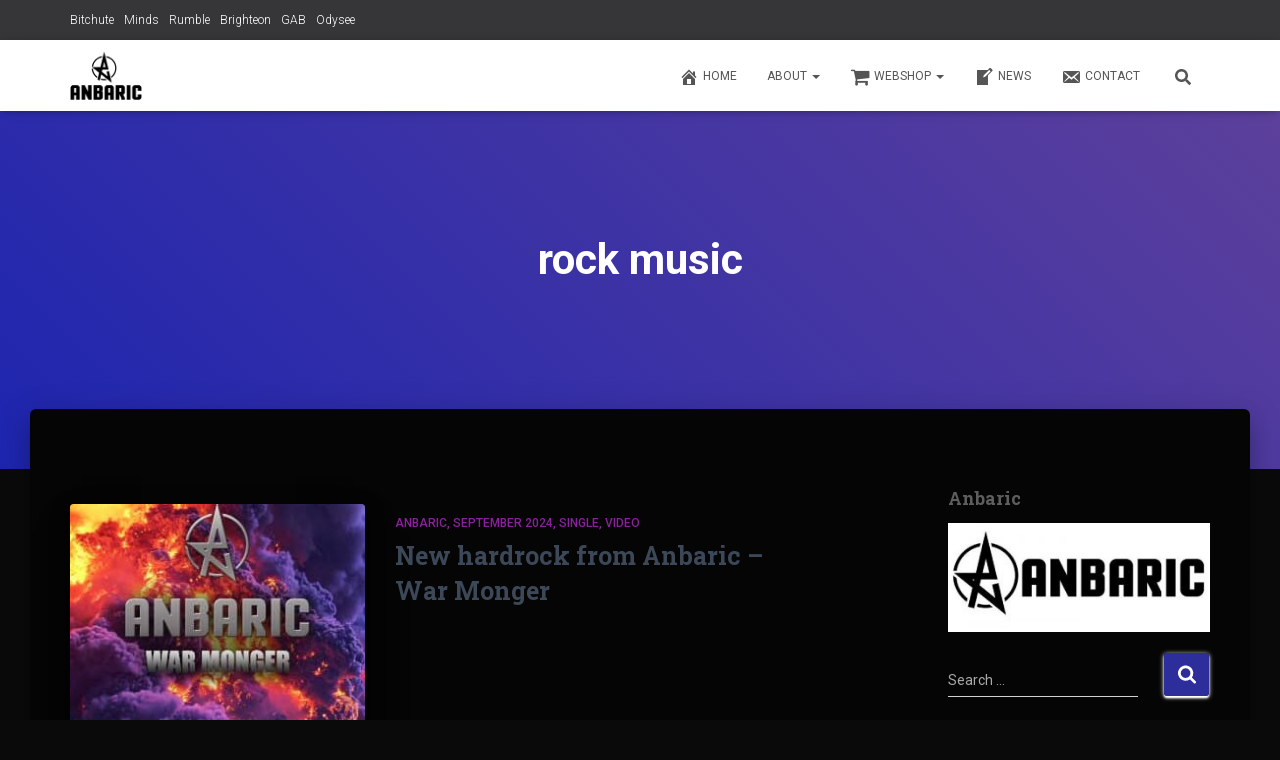

--- FILE ---
content_type: text/html; charset=UTF-8
request_url: https://anbaric.se/tag/rock-music/
body_size: 16924
content:
<!DOCTYPE html><html lang="en-GB" prefix="og: https://ogp.me/ns#"><head><meta charset='UTF-8'><meta name="viewport" content="width=device-width, initial-scale=1"><link rel="stylesheet" media="print" onload="this.onload=null;this.media='all';" id="ao_optimized_gfonts" href="https://fonts.googleapis.com/css?family=Roboto%3A300%2C400%2C500%2C700%7CRoboto+Slab%3A400%2C700&amp;display=swap"><link rel="profile" href="http://gmpg.org/xfn/11"><link media="all" href="https://anbaric.se/wp-content/cache/autoptimize/css/autoptimize_f8341b5a808cb3f975aa1b7480d32c72.css" rel="stylesheet"><link media="only screen and (max-width: 768px)" href="https://anbaric.se/wp-content/cache/autoptimize/css/autoptimize_6fe211f8bb15af76999ce9135805d7af.css" rel="stylesheet"><title>Rock Music - Anbaric Band</title><meta name="robots" content="follow, noindex"/><meta property="og:locale" content="en_GB" /><meta property="og:type" content="article" /><meta property="og:title" content="Rock Music - Anbaric Band" /><meta property="og:url" content="https://anbaric.se/tag/rock-music/" /><meta property="og:site_name" content="Anbaric Band" /><meta property="article:publisher" content="https://www.facebook.com/anbaric.studio/" /><meta property="fb:app_id" content="1007518572671424" /><meta name="twitter:card" content="summary_large_image" /><meta name="twitter:title" content="Rock Music - Anbaric Band" /><meta name="twitter:label1" content="Posts" /><meta name="twitter:data1" content="13" /> <script type="application/ld+json" class="rank-math-schema">{"@context":"https://schema.org","@graph":[{"@type":"MusicGroup","@id":"https://anbaric.se/#organization","name":"Anbaric","url":"https://anbaric.se","sameAs":["https://www.facebook.com/anbaric.studio/"],"email":"info@antrix.se","logo":{"@type":"ImageObject","@id":"https://anbaric.se/#logo","url":"https://anbaric.se/wp-content/uploads/2020/04/Anbaric-logo-800-tr-comp.png","contentUrl":"https://anbaric.se/wp-content/uploads/2020/04/Anbaric-logo-800-tr-comp.png","caption":"Anbaric Band","inLanguage":"en-GB","width":"600","height":"417"},"contactPoint":[{"@type":"ContactPoint","telephone":"+46 32 235503","contactType":"customer support"}],"description":"Rock from Sweden"},{"@type":"WebSite","@id":"https://anbaric.se/#website","url":"https://anbaric.se","name":"Anbaric Band","alternateName":"Anbaric","publisher":{"@id":"https://anbaric.se/#organization"},"inLanguage":"en-GB"},{"@type":"CollectionPage","@id":"https://anbaric.se/tag/rock-music/#webpage","url":"https://anbaric.se/tag/rock-music/","name":"Rock Music - Anbaric Band","isPartOf":{"@id":"https://anbaric.se/#website"},"inLanguage":"en-GB"}]}</script> <link rel='dns-prefetch' href='//maxcdn.bootstrapcdn.com' /><link href='https://fonts.gstatic.com' crossorigin='anonymous' rel='preconnect' /><link rel="alternate" type="application/rss+xml" title="Anbaric Band &raquo; Feed" href="https://anbaric.se/feed/" /><link rel="alternate" type="application/rss+xml" title="Anbaric Band &raquo; Comments Feed" href="https://anbaric.se/comments/feed/" /><link rel="alternate" type="application/rss+xml" title="Anbaric Band &raquo; rock music Tag Feed" href="https://anbaric.se/tag/rock-music/feed/" /><link rel='stylesheet' id='obfx-module-pub-css-menu-icons-0-css' href='https://maxcdn.bootstrapcdn.com/font-awesome/4.7.0/css/font-awesome.min.css' type='text/css' media='all' /> <script type="text/javascript" src="https://anbaric.se/wp-includes/js/jquery/jquery.min.js" id="jquery-core-js"></script> <script type="text/javascript" id="wc-add-to-cart-js-extra">var wc_add_to_cart_params = {"ajax_url":"/wp-admin/admin-ajax.php","wc_ajax_url":"/?wc-ajax=%%endpoint%%","i18n_view_cart":"View basket","cart_url":"https://anbaric.se/basket/","is_cart":"","cart_redirect_after_add":"no"};
//# sourceURL=wc-add-to-cart-js-extra</script> <script type="text/javascript" id="woocommerce-js-extra">var woocommerce_params = {"ajax_url":"/wp-admin/admin-ajax.php","wc_ajax_url":"/?wc-ajax=%%endpoint%%","i18n_password_show":"Show password","i18n_password_hide":"Hide password"};
//# sourceURL=woocommerce-js-extra</script> <script type="text/javascript" id="WCPAY_ASSETS-js-extra">var wcpayAssets = {"url":"https://anbaric.se/wp-content/plugins/woocommerce-payments/dist/"};
//# sourceURL=WCPAY_ASSETS-js-extra</script> <link rel="https://api.w.org/" href="https://anbaric.se/wp-json/" /><link rel="alternate" title="JSON" type="application/json" href="https://anbaric.se/wp-json/wp/v2/tags/89" /><link rel="EditURI" type="application/rsd+xml" title="RSD" href="https://anbaric.se/xmlrpc.php?rsd" /><meta name="generator" content="WordPress 6.9" /> <noscript><style>.woocommerce-product-gallery{ opacity: 1 !important; }</style></noscript><link rel="icon" href="https://anbaric.se/wp-content/uploads/2020/04/cropped-imageedit_1_5830125529-32x32.jpg" sizes="32x32" /><link rel="icon" href="https://anbaric.se/wp-content/uploads/2020/04/cropped-imageedit_1_5830125529-192x192.jpg" sizes="192x192" /><link rel="apple-touch-icon" href="https://anbaric.se/wp-content/uploads/2020/04/cropped-imageedit_1_5830125529-180x180.jpg" /><meta name="msapplication-TileImage" content="https://anbaric.se/wp-content/uploads/2020/04/cropped-imageedit_1_5830125529-270x270.jpg" /><link rel='stylesheet' id='otter-widgets-css' href='https://anbaric.se/wp-content/cache/autoptimize/css/autoptimize_single_839972c296ef3b351ce00f9d87ac52d8.css' type='text/css' media='all' /></head><body class="archive tag tag-rock-music tag-89 custom-background wp-custom-logo wp-theme-hestia theme-hestia woocommerce-no-js header-layout-default"><div class="wrapper "><header class="header header-with-topbar"><div style="display: none"></div><div class="hestia-top-bar"><div class="container"><div class="row"><div class="pull-left col-md-12"><div id="top-bar-navigation" class="menu-top-menu-container"><ul id="menu-top-menu" class="nav top-bar-nav"><li id="menu-item-1581" class="menu-item menu-item-type-custom menu-item-object-custom menu-item-1581"><a title="Bitchute" target="_blank" href="https://www.bitchute.com/channel/iIqVmVsaIoKF/">Bitchute</a></li><li id="menu-item-1153" class="menu-item menu-item-type-custom menu-item-object-custom menu-item-1153"><a title="Minds" target="_blank" href="https://www.minds.com/ANBARIC/">Minds</a></li><li id="menu-item-1693" class="menu-item menu-item-type-custom menu-item-object-custom menu-item-1693"><a title="Rumble" target="_blank" href="https://rumble.com/c/c-1512542">Rumble</a></li><li id="menu-item-1246" class="menu-item menu-item-type-custom menu-item-object-custom menu-item-1246"><a title="Brighteon" target="_blank" href="https://www.brighteon.com/channels/anbaric">Brighteon</a></li><li id="menu-item-1694" class="menu-item menu-item-type-custom menu-item-object-custom menu-item-1694"><a title="GAB" target="_blank" href="https://gab.com/Kim_Andrei">GAB</a></li><li id="menu-item-1970" class="menu-item menu-item-type-custom menu-item-object-custom menu-item-1970"><a title="Odysee" target="_blank" href="https://odysee.com/@Anbaric:e">Odysee</a></li></ul></div></div></div></div></div><nav class="navbar navbar-default  hestia_left header-with-topbar navbar-not-transparent navbar-fixed-top"><div class="container"><div class="navbar-header"><div class="title-logo-wrapper"> <a class="navbar-brand" href="https://anbaric.se/"
 title="Anbaric Band"> <noscript><img class="hestia-hide-if-transparent" src="https://anbaric.se/wp-content/uploads/2020/04/Anbaric-logo-800-tr-comp.png" alt="Anbaric logo" width="600" height="417"></noscript><img class="lazyload hestia-hide-if-transparent" src='data:image/svg+xml,%3Csvg%20xmlns=%22http://www.w3.org/2000/svg%22%20viewBox=%220%200%20600%20417%22%3E%3C/svg%3E' data-src="https://anbaric.se/wp-content/uploads/2020/04/Anbaric-logo-800-tr-comp.png" alt="Anbaric logo" width="600" height="417"><noscript><img class="hestia-transparent-logo" src="https://anbaric.se/wp-content/uploads/2022/11/cropped-Anbaric_logo_silver-600x417-comp.png" alt="anbaric-logo" width="600" height="400"></noscript><img class="lazyload hestia-transparent-logo" src='data:image/svg+xml,%3Csvg%20xmlns=%22http://www.w3.org/2000/svg%22%20viewBox=%220%200%20600%20400%22%3E%3C/svg%3E' data-src="https://anbaric.se/wp-content/uploads/2022/11/cropped-Anbaric_logo_silver-600x417-comp.png" alt="anbaric-logo" width="600" height="400"></a></div><div class="navbar-toggle-wrapper"> <button type="button" class="navbar-toggle" data-toggle="collapse" data-target="#main-navigation"> <span class="icon-bar"></span><span class="icon-bar"></span><span class="icon-bar"></span> <span class="sr-only">Toggle Navigation</span> </button></div></div><div id="main-navigation" class="collapse navbar-collapse"><ul id="menu-testmeny" class="nav navbar-nav"><li id="menu-item-714" class="menu-item menu-item-type-custom menu-item-object-custom menu-item-home menu-item-714"><a title="Home" href="https://anbaric.se#carousel-hestia-generic"><i class="obfx-menu-icon dashicons dashicons-admin-home"></i>Home</a></li><li id="menu-item-708" class="menu-item menu-item-type-custom menu-item-object-custom menu-item-home menu-item-has-children menu-item-708 dropdown"><a title="About" href="https://anbaric.se#features" class="dropdown-toggle">About <span class="caret-wrap"><span class="caret"><svg aria-hidden="true" focusable="false" data-prefix="fas" data-icon="chevron-down" class="svg-inline--fa fa-chevron-down fa-w-14" role="img" xmlns="http://www.w3.org/2000/svg" viewBox="0 0 448 512"><path d="M207.029 381.476L12.686 187.132c-9.373-9.373-9.373-24.569 0-33.941l22.667-22.667c9.357-9.357 24.522-9.375 33.901-.04L224 284.505l154.745-154.021c9.379-9.335 24.544-9.317 33.901.04l22.667 22.667c9.373 9.373 9.373 24.569 0 33.941L240.971 381.476c-9.373 9.372-24.569 9.372-33.942 0z"></path></svg></span></span></a><ul role="menu" class="dropdown-menu"><li id="menu-item-709" class="menu-item menu-item-type-custom menu-item-object-custom menu-item-home menu-item-709"><a title="Band" href="https://anbaric.se#team">Band</a></li><li id="menu-item-710" class="menu-item menu-item-type-custom menu-item-object-custom menu-item-home menu-item-710"><a title="Albums" href="https://anbaric.se#testimonials">Albums</a></li><li id="menu-item-868" class="menu-item menu-item-type-post_type menu-item-object-page menu-item-868"><a title="Tour" href="https://anbaric.se/anbaric-tour/">Tour</a></li><li id="menu-item-784" class="menu-item menu-item-type-post_type menu-item-object-page menu-item-784"><a title="History" href="https://anbaric.se/anbaric-the-band/">History</a></li></ul></li><li id="menu-item-830" class="menu-item menu-item-type-post_type menu-item-object-page menu-item-has-children menu-item-830 dropdown"><a title="Webshop" href="https://anbaric.se/webshop-2/" class="dropdown-toggle"><i class="obfx-menu-icon fa fa-shopping-cart"></i>Webshop <span class="caret-wrap"><span class="caret"><svg aria-hidden="true" focusable="false" data-prefix="fas" data-icon="chevron-down" class="svg-inline--fa fa-chevron-down fa-w-14" role="img" xmlns="http://www.w3.org/2000/svg" viewBox="0 0 448 512"><path d="M207.029 381.476L12.686 187.132c-9.373-9.373-9.373-24.569 0-33.941l22.667-22.667c9.357-9.357 24.522-9.375 33.901-.04L224 284.505l154.745-154.021c9.379-9.335 24.544-9.317 33.901.04l22.667 22.667c9.373 9.373 9.373 24.569 0 33.941L240.971 381.476c-9.373 9.372-24.569 9.372-33.942 0z"></path></svg></span></span></a><ul role="menu" class="dropdown-menu"><li id="menu-item-835" class="menu-item menu-item-type-post_type menu-item-object-page menu-item-835"><a title="My account" href="https://anbaric.se/my-account/">My account</a></li><li id="menu-item-837" class="menu-item menu-item-type-post_type menu-item-object-page menu-item-837"><a title="Basket" href="https://anbaric.se/basket/">Basket</a></li><li id="menu-item-836" class="menu-item menu-item-type-post_type menu-item-object-page menu-item-836"><a title="Checkout" href="https://anbaric.se/checkout/">Checkout</a></li></ul></li><li id="menu-item-1827" class="menu-item menu-item-type-post_type menu-item-object-page current_page_parent menu-item-1827"><a title="News" href="https://anbaric.se/blog/"><i class="obfx-menu-icon dashicons dashicons-welcome-write-blog"></i>News</a></li><li id="menu-item-705" class="menu-item menu-item-type-custom menu-item-object-custom menu-item-home menu-item-705"><a title="Contact" href="https://anbaric.se#contact"><i class="obfx-menu-icon dashicons dashicons-email-alt"></i>Contact</a></li><li class="hestia-search-in-menu"><div class="hestia-nav-search"><form role="search" method="get" class="search-form" action="https://anbaric.se/"> <label> <span class="screen-reader-text">Search for:</span> <input type="search" class="search-field" placeholder="Search &hellip;" value="" name="s" /> </label> <input type="submit" class="search-submit" value="Search" /></form></div><a class="hestia-toggle-search"><svg xmlns="http://www.w3.org/2000/svg" viewBox="0 0 512 512" width="16" height="16"><path d="M505 442.7L405.3 343c-4.5-4.5-10.6-7-17-7H372c27.6-35.3 44-79.7 44-128C416 93.1 322.9 0 208 0S0 93.1 0 208s93.1 208 208 208c48.3 0 92.7-16.4 128-44v16.3c0 6.4 2.5 12.5 7 17l99.7 99.7c9.4 9.4 24.6 9.4 33.9 0l28.3-28.3c9.4-9.4 9.4-24.6.1-34zM208 336c-70.7 0-128-57.2-128-128 0-70.7 57.2-128 128-128 70.7 0 128 57.2 128 128 0 70.7-57.2 128-128 128z"></path></svg></a></li></ul></div></div></nav></header><div id="primary" class="boxed-layout-header page-header header-small" data-parallax="active" ><div class="container"><div class="row"><div class="col-md-10 col-md-offset-1 text-center"><h1 class="hestia-title">rock music</h1></div></div></div><div class="header-filter header-filter-gradient"></div></div><div class="main  main-raised "><div class="hestia-blogs" data-layout="sidebar-right"><div class="container"><div class="row"><div class="col-md-8 archive-post-wrap"><article 
 id="post-2220" 
 class="card card-blog card-plain post-2220 post type-post status-publish format-standard has-post-thumbnail hentry category-anbaric category-september-2024 category-single category-video tag-hardrock tag-new-single tag-rock-music"><div class="row "><div class="col-ms-5 col-sm-5"><div class="card-image"><a href="https://anbaric.se/new-hardrock-from-anbaric-war-monger/" title="New hardrock from Anbaric &#8211; War Monger"><img width="300" height="240" src="https://anbaric.se/wp-content/uploads/2024/09/Anbaric-Energy-Flow-War-Monger-300-300x240.jpg" class="attachment-hestia-blog size-hestia-blog wp-post-image" alt="anbaric hardrock" decoding="async" fetchpriority="high" title="New hardrock from Anbaric - War Monger 1 Anbaric Energy Flow War Monger 300"></a></div></div><div class= "col-ms-7 col-sm-7"><span class="category text-info"><a href="https://anbaric.se/anbaric/" title="View all posts in Anbaric"  rel="tag">Anbaric</a> <a href="https://anbaric.se/september-2024/" title="View all posts in September 2024"  rel="tag">September 2024</a> <a href="https://anbaric.se/single/" title="View all posts in Single"  rel="tag">Single</a> <a href="https://anbaric.se/video/" title="View all posts in Video"  rel="tag">Video</a> </span><h2 class="card-title entry-title"><a href="https://anbaric.se/new-hardrock-from-anbaric-war-monger/" title="New hardrock from Anbaric &#8211; War Monger" rel="bookmark">New hardrock from Anbaric &#8211; War Monger</a></h2><div class="card-description entry-content "> <iframe width="640" height="360" scrolling="no" frameborder="0" style="border: none;" src="https://www.bitchute.com/embed/ovSS8tNUzJNq/"></iframe><h4 class="wp-block-heading"> Progressive hardrock &#8211; War Monger out September 2024</h4><p>Kicking back in your ivory tower<br>Sending troops into the fray<br>You count your money by the hour<br>As innocent lives fade away</p><p>You tell us it&#8217;s for, our protection<br>We see through, your deception</p><p><strong>You are nothing but a war monger</strong><br><strong>Fueling hate, spreading lies</strong><br><strong>You are nothing but a war monger</strong><br><strong>That corruption in your eyes</strong></p><p><strong>Youre nothing but a War monger! </strong></p><p>Sick of lies, and fake solutions<br>Won&#8217;t be fooled, by your delusions</p><p><strong>You are nothing but a war monger</strong><br><strong>Fueling hate, spreading lies</strong><br><strong>You are nothing but a war monger</strong><br><strong>That corruption in your eyes</strong></p><p>🎸 Written and performed by Anbaric<br>💿 Taken from the seventh album “ENERGY FLOW”</p><p>▶️ Listen &amp; follow</p><p><a href="http://linktr.ee/kimmo8" target="_blank" data-type="link" data-id="linktr.ee/kimmo8" rel="noreferrer noopener">🔗 Linktree</a><br>linktr.ee/kimmo8</p><p><a href="http://open.spotify.com/album/4T3otlSE6fRe6B25SCOWlC" target="_blank" data-type="link" data-id="open.spotify.com/album/4T3otlSE6fRe6B25SCOWlC" rel="noreferrer noopener">🎧 Spotify</a><br>open.spotify.com/album/4T3otlSE6fRe6B25SCOWlC</p><p><a href="http://music.apple.com/us/album/downfall-single/1842879562" target="_blank" data-type="link" data-id="music.apple.com/us/album/downfall-single/1842879562" rel="noreferrer noopener">🍎 Apple Music</a><br>music.apple.com/us/album/downfall-single/1842879562</p><p><a href="http://music.amazon.com/albums/B0FT448DKV" target="_blank" data-type="link" data-id="music.amazon.com/albums/B0FT448DKV" rel="noreferrer noopener">🟦 Amazon Music</a><br>music.amazon.com/albums/B0FT448DKV</p><p><a href="http://link.deezer.com/s/3251ZZ2FHDKPiU59fYrjt" target="_blank" rel="noreferrer noopener">🟪 Deezer</a><br>link.deezer.com/s/3251ZZ2FHDKPiU59fYrjt</p><p><a href="http://tidal.com/album/463667345" target="_blank" data-type="link" data-id="tidal.com/album/463667345" rel="noreferrer noopener">⚫ TIDAL</a><br>tidal.com/album/463667345</p><p><a href="http://youtube.com/watch?v=KRz80F2U5nk" target="_blank" rel="noreferrer noopener">▶️ YouTube Music</a><br>youtube.com/watch?v=KRz80F2U5nk</p><p><a href="http://open.spotify.com/playlist/62sROk5nnxRowA1PKcbOkP" target="_blank" rel="noreferrer noopener">🎧 Spotify Playlist</a><br>open.spotify.com/playlist/62sROk5nnxRowA1PKcbOkP</p><p>––––––––––––––––––</p><p>CREDITS &amp; INFO</p><p>––––––––––––––––––</p><p>Artist: Anbaric<br>Title: War Monger<br>Written by: Kimmo Komulainen, Kim Andrei<br>Album: ENERGY FLOW</p><p><a href="https://anbaric.se" target="_blank" data-type="link" data-id="anbaric.se" rel="noreferrer noopener">🌐 Website:</a> anbaric.se</p><p><a href="http://instagram.com/anbaricstudio" target="_blank" data-type="link" data-id="instagram.com/anbaricstudio" rel="noreferrer noopener">📸 Instagram:</a> instagram.com/anbaricstudio</p><p><a href="http://facebook.com/anbaricstudio" target="_blank" data-type="link" data-id="facebook.com/anbaricstudio" rel="noreferrer noopener">📘 Facebook:</a> facebook.com/anbaricstudio</p><p><a href="http://twitter.com/anbaricstudio" target="_blank" data-type="link" data-id="twitter.com/anbaricstudio" rel="noreferrer noopener">✖️ Twitter/X:</a> twitter.com/anbaricstudio</p><p><a href="http://youtube.com/channel/UCiGi-U18QMGnKlITRy2Fugw" target="_blank" data-type="link" data-id="youtube.com/channel/UCiGi-U18QMGnKlITRy2Fugw" rel="noreferrer noopener">▶️ YouTube:</a> youtube.com/channel/UCiGi-U18QMGnKlITRy2Fugw</p><p>🏷 Label: Thunderstruck Produktions<br>✉️ Contact:&nbsp;info@tsproductions.dk</p><p>🔥 Hashtags</p><p>#Anbaric #Downfall #HardRock #MelodicRock #ModernHardRock #RockMusic #EnergyFlow</p><p></p></div><div class="posted-by vcard author">By <a href="https://anbaric.se/author/tjong/" title="B. Scott" class="url"><b class="author-name fn">B. Scott</b></a>, <a href="https://anbaric.se/new-hardrock-from-anbaric-war-monger/"><time class="entry-date published" datetime="2024-09-21T09:18:54+02:00" content="2024-09-21">1 year</time><time class="updated hestia-hidden" datetime="2026-01-11T14:52:21+01:00">21 September, 2024</time> ago </a></div></div></div></article><article 
 id="post-2209" 
 class="card card-blog card-plain post-2209 post type-post status-publish format-standard has-post-thumbnail hentry category-june-2024 category-single category-video tag-june tag-june-2024 tag-new-song tag-rock-music"><div class="row "><div class="col-ms-5 col-sm-5"><div class="card-image"><a href="https://anbaric.se/anbaric-management-by-fear/" title="Anbaric &#8211; Management By Fear"><noscript><img width="300" height="240" src="https://anbaric.se/wp-content/uploads/2024/06/Anbaric-Energy-Flow-Management-by-Fear-300-300x240.jpg" class="attachment-hestia-blog size-hestia-blog wp-post-image" alt="management-by-fear" decoding="async" title="Anbaric - Management By Fear 2 Anbaric Energy Flow Management by Fear 300"></noscript><img width="300" height="240" src='data:image/svg+xml,%3Csvg%20xmlns=%22http://www.w3.org/2000/svg%22%20viewBox=%220%200%20300%20240%22%3E%3C/svg%3E' data-src="https://anbaric.se/wp-content/uploads/2024/06/Anbaric-Energy-Flow-Management-by-Fear-300-300x240.jpg" class="lazyload attachment-hestia-blog size-hestia-blog wp-post-image" alt="management-by-fear" decoding="async" title="Anbaric - Management By Fear 2 Anbaric Energy Flow Management by Fear 300"></a></div></div><div class= "col-ms-7 col-sm-7"><span class="category text-info"><a href="https://anbaric.se/june-2024/" title="View all posts in June 2024"  rel="tag">June 2024</a> <a href="https://anbaric.se/single/" title="View all posts in Single"  rel="tag">Single</a> <a href="https://anbaric.se/video/" title="View all posts in Video"  rel="tag">Video</a> </span><h2 class="card-title entry-title"><a href="https://anbaric.se/anbaric-management-by-fear/" title="Anbaric &#8211; Management By Fear" rel="bookmark">Anbaric &#8211; Management By Fear</a></h2><div class="card-description entry-content "> <iframe id="odysee-iframe" style="width:100%; aspect-ratio:16 / 9;" src="https://odysee.com/$/embed/@Anbaric:e/Anbaric---Management-by-Fear-m:9?r=7W821Um1nsRmC9waE8VWLpM9K3qc4TdC" allowfullscreen></iframe><h4 class="wp-block-heading">New song out June 2024. Management by fear</h4><p>No trust, just disrespect. Your toxic ways…<br>Living in, a state of stress. Everyone obeys</p><p><br>Deeply, insecure. You take it out on me<br>I’m walking, out that door. To breathe to be free</p><p><br>Management by fear<br>Where the tension is thick<br>Management by fear<br>Where everyone is getting sick</p><p><br>Follow orders from your ugly mouth. Oozing of dread<br>Stuck and, unable to thrive. I sometimes wish, you were dead</p><hr class="wp-block-separator has-alpha-channel-opacity"/><p>🎸 Written and performed by Anbaric<br>💿 Taken from the seventh album “ENERGY FLOW”</p><p>▶️ Listen &amp; follow</p><p><a href="http://linktr.ee/kimmo8" target="_blank" data-type="link" data-id="linktr.ee/kimmo8" rel="noreferrer noopener">🔗 Linktree</a><br>linktr.ee/kimmo8</p><p><a href="http://open.spotify.com/album/4T3otlSE6fRe6B25SCOWlC" target="_blank" data-type="link" data-id="open.spotify.com/album/4T3otlSE6fRe6B25SCOWlC" rel="noreferrer noopener">🎧 Spotify</a><br>open.spotify.com/album/4T3otlSE6fRe6B25SCOWlC</p><p><a href="http://music.apple.com/us/album/downfall-single/1842879562" target="_blank" data-type="link" data-id="music.apple.com/us/album/downfall-single/1842879562" rel="noreferrer noopener">🍎 Apple Music</a><br>music.apple.com/us/album/downfall-single/1842879562</p><p><a href="http://music.amazon.com/albums/B0FT448DKV" target="_blank" data-type="link" data-id="music.amazon.com/albums/B0FT448DKV" rel="noreferrer noopener">🟦 Amazon Music</a><br>music.amazon.com/albums/B0FT448DKV</p><p><a href="http://link.deezer.com/s/3251ZZ2FHDKPiU59fYrjt" target="_blank" rel="noreferrer noopener">🟪 Deezer</a><br>link.deezer.com/s/3251ZZ2FHDKPiU59fYrjt</p><p><a href="http://tidal.com/album/463667345" target="_blank" data-type="link" data-id="tidal.com/album/463667345" rel="noreferrer noopener">⚫ TIDAL</a><br>tidal.com/album/463667345</p><p><a href="http://youtube.com/watch?v=KRz80F2U5nk" target="_blank" rel="noreferrer noopener">▶️ YouTube Music</a><br>youtube.com/watch?v=KRz80F2U5nk</p><p><a href="http://open.spotify.com/playlist/62sROk5nnxRowA1PKcbOkP" target="_blank" rel="noreferrer noopener">🎧 Spotify Playlist</a><br>open.spotify.com/playlist/62sROk5nnxRowA1PKcbOkP</p><p>––––––––––––––––––</p><p>CREDITS &amp; INFO</p><p>––––––––––––––––––</p><p>Artist: Anbaric<br>Title: Management By Fear<br>Written by: Kimmo Komulainen, Kim Andrei<br>Album: ENERGY FLOW</p><p><a href="https://anbaric.se" target="_blank" data-type="link" data-id="anbaric.se" rel="noreferrer noopener">🌐 Website:</a> anbaric.se</p><p><a href="http://instagram.com/anbaricstudio" target="_blank" data-type="link" data-id="instagram.com/anbaricstudio" rel="noreferrer noopener">📸 Instagram:</a> instagram.com/anbaricstudio</p><p><a href="http://facebook.com/anbaricstudio" target="_blank" data-type="link" data-id="facebook.com/anbaricstudio" rel="noreferrer noopener">📘 Facebook:</a> facebook.com/anbaricstudio</p><p><a href="http://twitter.com/anbaricstudio" target="_blank" data-type="link" data-id="twitter.com/anbaricstudio" rel="noreferrer noopener">✖️ Twitter/X:</a> twitter.com/anbaricstudio</p><p><a href="http://youtube.com/channel/UCiGi-U18QMGnKlITRy2Fugw" target="_blank" data-type="link" data-id="youtube.com/channel/UCiGi-U18QMGnKlITRy2Fugw" rel="noreferrer noopener">▶️ YouTube:</a> youtube.com/channel/UCiGi-U18QMGnKlITRy2Fugw</p><p>🏷 Label: Thunderstruck Produktions<br>✉️ Contact:&nbsp;info@tsproductions.dk</p><p>🔥 Hashtags</p><p>#Anbaric #Downfall #HardRock #MelodicRock #ModernHardRock #RockMusic #ManagementByFear</p><p></p></div><div class="posted-by vcard author">By <a href="https://anbaric.se/author/tjong/" title="B. Scott" class="url"><b class="author-name fn">B. Scott</b></a>, <a href="https://anbaric.se/anbaric-management-by-fear/"><time class="entry-date published" datetime="2024-06-26T00:05:58+02:00" content="2024-06-26">2 years</time><time class="updated hestia-hidden" datetime="2026-01-11T15:02:01+01:00">26 June, 2024</time> ago </a></div></div></div></article><article 
 id="post-2201" 
 class="card card-blog card-plain post-2201 post type-post status-publish format-standard has-post-thumbnail hentry category-may-2024 category-single category-video tag-may-2024 tag-new-single tag-rock-music"><div class="row "><div class="col-ms-5 col-sm-5"><div class="card-image"><a href="https://anbaric.se/anbaric-survival-mode/" title="Anbaric &#8211; Survival Mode"><noscript><img width="300" height="240" src="https://anbaric.se/wp-content/uploads/2024/06/Anbaric-Energy-Flow-Survival-Mode-300-300x240.jpg" class="attachment-hestia-blog size-hestia-blog wp-post-image" alt="anbaric-survival mode" decoding="async" title="Anbaric - Survival Mode 3 Anbaric Energy Flow Survival Mode 300"></noscript><img width="300" height="240" src='data:image/svg+xml,%3Csvg%20xmlns=%22http://www.w3.org/2000/svg%22%20viewBox=%220%200%20300%20240%22%3E%3C/svg%3E' data-src="https://anbaric.se/wp-content/uploads/2024/06/Anbaric-Energy-Flow-Survival-Mode-300-300x240.jpg" class="lazyload attachment-hestia-blog size-hestia-blog wp-post-image" alt="anbaric-survival mode" decoding="async" title="Anbaric - Survival Mode 3 Anbaric Energy Flow Survival Mode 300"></a></div></div><div class= "col-ms-7 col-sm-7"><span class="category text-info"><a href="https://anbaric.se/may-2024/" title="View all posts in May 2024"  rel="tag">May 2024</a> <a href="https://anbaric.se/single/" title="View all posts in Single"  rel="tag">Single</a> <a href="https://anbaric.se/video/" title="View all posts in Video"  rel="tag">Video</a> </span><h2 class="card-title entry-title"><a href="https://anbaric.se/anbaric-survival-mode/" title="Anbaric &#8211; Survival Mode" rel="bookmark">Anbaric &#8211; Survival Mode</a></h2><div class="card-description entry-content "> <iframe id="odysee-iframe" style="width:100%; aspect-ratio:16 / 9;" src="https://odysee.com/$/embed/@Anbaric:e/Anbaric---Survival-Mode:e?r=7W821Um1nsRmC9waE8VWLpM9K3qc4TdC" allowfullscreen></iframe><h4 class="wp-block-heading">New song out May 2024 &#8211; Survival Mode</h4><p>I&#8217;ve been knocked down, I&#8217;ve been broke. I&#8217;ve been bruised and scarred<br>I&#8217;ll embrace the struggle. Learn and grow, unbarred<br>Wear those scars like a badge of honor. Pushing through the fear<br>I ain&#8217;t going nowhere. I won&#8217;t disappear<br><br>Kicking life right in the nuts. going&#8217;s getting tough<br>I refuse to drown in doubt. I have had enough</p><p><strong>Moving forward now, despite the the load</strong><br><strong>Face the challenge in survival mode</strong><br><strong>When the world gets tough, I won&#8217;t implode</strong><br><strong>Face the challenge in survival mode</strong></p><p>Face each obstacle head-on. There&#8217;s no turning back<br>Forward is the only way. On a winding track</p><p><strong>Moving forward now, despite the the load</strong><br><strong>Face the challenge in survival mode</strong><br><strong>When the world gets tough, I won&#8217;t implode</strong><br><strong>Face the challenge in survival mode</strong></p><hr class="wp-block-separator has-alpha-channel-opacity"/><p>🎸 Written and performed by Anbaric<br>💿 Taken from the seventh album “ENERGY FLOW”</p><p>▶️ Listen &amp; follow</p><p><a href="http://linktr.ee/kimmo8" target="_blank" data-type="link" data-id="linktr.ee/kimmo8" rel="noreferrer noopener">🔗 Linktree</a><br>linktr.ee/kimmo8</p><p><a href="http://open.spotify.com/album/4T3otlSE6fRe6B25SCOWlC" target="_blank" data-type="link" data-id="open.spotify.com/album/4T3otlSE6fRe6B25SCOWlC" rel="noreferrer noopener">🎧 Spotify</a><br>open.spotify.com/album/4T3otlSE6fRe6B25SCOWlC</p><p><a href="http://music.apple.com/us/album/downfall-single/1842879562" target="_blank" data-type="link" data-id="music.apple.com/us/album/downfall-single/1842879562" rel="noreferrer noopener">🍎 Apple Music</a><br>music.apple.com/us/album/downfall-single/1842879562</p><p><a href="http://music.amazon.com/albums/B0FT448DKV" target="_blank" data-type="link" data-id="music.amazon.com/albums/B0FT448DKV" rel="noreferrer noopener">🟦 Amazon Music</a><br>music.amazon.com/albums/B0FT448DKV</p><p><a href="http://link.deezer.com/s/3251ZZ2FHDKPiU59fYrjt" target="_blank" rel="noreferrer noopener">🟪 Deezer</a><br>link.deezer.com/s/3251ZZ2FHDKPiU59fYrjt</p><p><a href="http://tidal.com/album/463667345" target="_blank" data-type="link" data-id="tidal.com/album/463667345" rel="noreferrer noopener">⚫ TIDAL</a><br>tidal.com/album/463667345</p><p><a href="http://youtube.com/watch?v=KRz80F2U5nk" target="_blank" rel="noreferrer noopener">▶️ YouTube Music</a><br>youtube.com/watch?v=KRz80F2U5nk</p><p><a href="http://open.spotify.com/playlist/62sROk5nnxRowA1PKcbOkP" target="_blank" rel="noreferrer noopener">🎧 Spotify Playlist</a><br>open.spotify.com/playlist/62sROk5nnxRowA1PKcbOkP</p><p>––––––––––––––––––</p><p>CREDITS &amp; INFO</p><p>––––––––––––––––––</p><p>Artist: Anbaric<br>Title: Survival Mode<br>Written by: Kimmo Komulainen, Kim Andrei<br>Album: ENERGY FLOW</p><p><a href="https://anbaric.se" target="_blank" data-type="link" data-id="anbaric.se" rel="noreferrer noopener">🌐 Website:</a> anbaric.se</p><p><a href="http://instagram.com/anbaricstudio" target="_blank" data-type="link" data-id="instagram.com/anbaricstudio" rel="noreferrer noopener">📸 Instagram:</a> instagram.com/anbaricstudio</p><p><a href="http://facebook.com/anbaricstudio" target="_blank" data-type="link" data-id="facebook.com/anbaricstudio" rel="noreferrer noopener">📘 Facebook:</a> facebook.com/anbaricstudio</p><p><a href="http://twitter.com/anbaricstudio" target="_blank" data-type="link" data-id="twitter.com/anbaricstudio" rel="noreferrer noopener">✖️ Twitter/X:</a> twitter.com/anbaricstudio</p><p><a href="http://youtube.com/channel/UCiGi-U18QMGnKlITRy2Fugw" target="_blank" data-type="link" data-id="youtube.com/channel/UCiGi-U18QMGnKlITRy2Fugw" rel="noreferrer noopener">▶️ YouTube:</a> youtube.com/channel/UCiGi-U18QMGnKlITRy2Fugw</p><p>🏷 Label: Thunderstruck Produktions<br>✉️ Contact:&nbsp;info@tsproductions.dk</p><p>🔥 Hashtags</p><p>#Anbaric #Downfall #HardRock #MelodicRock #ModernHardRock #RockMusic #SurvivalMode #EnergyFlow</p></div><div class="posted-by vcard author">By <a href="https://anbaric.se/author/tjong/" title="B. Scott" class="url"><b class="author-name fn">B. Scott</b></a>, <a href="https://anbaric.se/anbaric-survival-mode/"><time class="entry-date published" datetime="2024-06-02T19:29:20+02:00" content="2024-06-02">2 years</time><time class="updated hestia-hidden" datetime="2026-01-11T15:05:32+01:00">2 June, 2024</time> ago </a></div></div></div></article><article 
 id="post-1943" 
 class="card card-blog card-plain post-1943 post type-post status-publish format-standard has-post-thumbnail hentry category-single category-video tag-new-song tag-rock-music tag-rockband"><div class="row "><div class="col-ms-5 col-sm-5"><div class="card-image"><a href="https://anbaric.se/anbaric-sea-of-tranquility-new-song-out-march-2023/" title="Anbaric &#8211; Sea Of Tranquility &#8211; New Song Out March 2023"><noscript><img width="300" height="240" src="https://anbaric.se/wp-content/uploads/2023/03/Anbaric-Sea-Of-Tranquility-600-e1684237303729-300x240.jpg" class="attachment-hestia-blog size-hestia-blog wp-post-image" alt="anbaric-sea-of-quantility" decoding="async" title="Anbaric - Sea Of Tranquility - New Song Out March 2023 4 Anbaric Sea Of Tranquility 600 e1684237303729"></noscript><img width="300" height="240" src='data:image/svg+xml,%3Csvg%20xmlns=%22http://www.w3.org/2000/svg%22%20viewBox=%220%200%20300%20240%22%3E%3C/svg%3E' data-src="https://anbaric.se/wp-content/uploads/2023/03/Anbaric-Sea-Of-Tranquility-600-e1684237303729-300x240.jpg" class="lazyload attachment-hestia-blog size-hestia-blog wp-post-image" alt="anbaric-sea-of-quantility" decoding="async" title="Anbaric - Sea Of Tranquility - New Song Out March 2023 4 Anbaric Sea Of Tranquility 600 e1684237303729"></a></div></div><div class= "col-ms-7 col-sm-7"><span class="category text-info"><a href="https://anbaric.se/single/" title="View all posts in Single"  rel="tag">Single</a> <a href="https://anbaric.se/video/" title="View all posts in Video"  rel="tag">Video</a> </span><h2 class="card-title entry-title"><a href="https://anbaric.se/anbaric-sea-of-tranquility-new-song-out-march-2023/" title="Anbaric &#8211; Sea Of Tranquility &#8211; New Song Out March 2023" rel="bookmark">Anbaric &#8211; Sea Of Tranquility &#8211; New Song Out March 2023</a></h2><div class="card-description entry-content "> <iframe loading="lazy" id="odysee-iframe" width="560" height="315" src="https://odysee.com/$/embed/@Anbaric:e/Anbaric---Sea-Of-Tranquility:8?r=EUPHBF83mrbapnDWE3tMPtb6cBnSV31W" allowfullscreen></iframe><h4 class="wp-block-heading">Sea Of Tranquility</h4><p><br>July the 16th in 1969<br>Saturn V, in its grand design<br>The world was watching, eight nerve-wrecking days<br>Flabbergasted, we all were amazed<br><br><strong>A giant leap, For all mankind, And our ability</strong><br><strong>Years of planning, Efforts combined, Sea of Tranquility</strong><br><br>Put to shame, the way of unbelief,<br>When the Eagle landed… a deep sigh of relief<br><br><strong>A giant leap, For all mankind, And our ability</strong><br><strong>Years of planning, Efforts combined, Sea</strong>&#8230;&#8230;.</p><p></p><p><br></p><p></p><p></p><p></p><p></p><p></p></div><div class="posted-by vcard author">By <a href="https://anbaric.se/author/tjong/" title="B. Scott" class="url"><b class="author-name fn">B. Scott</b></a>, <a href="https://anbaric.se/anbaric-sea-of-tranquility-new-song-out-march-2023/"><time class="entry-date published" datetime="2023-03-31T15:14:16+02:00" content="2023-03-31">3 years</time><time class="updated hestia-hidden" datetime="2023-11-18T23:12:49+01:00">31 March, 2023</time> ago </a></div></div></div></article><article 
 id="post-1719" 
 class="card card-blog card-plain post-1719 post type-post status-publish format-standard has-post-thumbnail hentry category-single tag-anbaric tag-january tag-rock tag-rock-music tag-the-alarmist"><div class="row "><div class="col-ms-5 col-sm-5"><div class="card-image"><a href="https://anbaric.se/anbaric-the-alarmist-new-release-january-2023/" title="Anbaric &#8211; The Alarmist &#8211; New Release January 2023"><noscript><img width="300" height="240" src="https://anbaric.se/wp-content/uploads/2023/01/Anbaric-The-Alarmist-300-300x240.jpg" class="attachment-hestia-blog size-hestia-blog wp-post-image" alt="anbaric-the-alarmist" decoding="async" title="Anbaric - The Alarmist - New Release January 2023 5 Anbaric The Alarmist 300"></noscript><img width="300" height="240" src='data:image/svg+xml,%3Csvg%20xmlns=%22http://www.w3.org/2000/svg%22%20viewBox=%220%200%20300%20240%22%3E%3C/svg%3E' data-src="https://anbaric.se/wp-content/uploads/2023/01/Anbaric-The-Alarmist-300-300x240.jpg" class="lazyload attachment-hestia-blog size-hestia-blog wp-post-image" alt="anbaric-the-alarmist" decoding="async" title="Anbaric - The Alarmist - New Release January 2023 5 Anbaric The Alarmist 300"></a></div></div><div class= "col-ms-7 col-sm-7"><span class="category text-info"><a href="https://anbaric.se/single/" title="View all posts in Single"  rel="tag">Single</a> </span><h2 class="card-title entry-title"><a href="https://anbaric.se/anbaric-the-alarmist-new-release-january-2023/" title="Anbaric &#8211; The Alarmist &#8211; New Release January 2023" rel="bookmark">Anbaric &#8211; The Alarmist &#8211; New Release January 2023</a></h2><div class="card-description entry-content "><figure class="wp-block-embed is-type-video is-provider-youtube wp-block-embed-youtube wp-embed-aspect-16-9 wp-has-aspect-ratio"><div class="wp-block-embed__wrapper"> <iframe loading="lazy" title="Anbaric - The Alarmist" width="750" height="422" src="https://www.youtube.com/embed/TmXSRVZr8eo?feature=oembed" frameborder="0" allow="accelerometer; autoplay; clipboard-write; encrypted-media; gyroscope; picture-in-picture; web-share" allowfullscreen></iframe></div></figure><h4 class="wp-block-heading">New Song Out &#8211; The Alarmist</h4><p>The &#8220;impending death&#8221; To all who don’t comply<br>You&#8217;re just waiting for a damn excuse<br><br>News is on repeat &#8220;You&#8217;re all gonna die&#8221;<br>The ugliness of sheer power abuse</p><p><em>Sound the alarm ,We want you harm</em><br><em>Do as you&#8217;re told , Or you won&#8217;t get old</em></p><p><strong>I won&#8217;t put up with your crap no more<br>I am tired to the core, You! The Alarmist</strong></p><p>Spread that ugly fear, Taking every chance<br>What is driving this insanity?</p><p>Lies are all we hear, The restriction dance<br>Ain&#8217;t my cup of tea</p><p><strong>I won&#8217;t put up with your crap no more ,</strong><br><strong>I am tired to the core, A gigantic propaganda war</strong><br><strong>And I am tired to the core, You! The Alarmist</strong></p><p><em>Sound the alarm ,We want you harm</em><br><em>Do as you&#8217;re told,&nbsp;&nbsp;&nbsp;&nbsp;&nbsp;&nbsp; </em></p><p><strong>I won&#8217;t put</strong>&#8230;&#8230;</p><p><em>Sound the</em>&#8230;&#8230;&#8230;</p></div><div class="posted-by vcard author">By <a href="https://anbaric.se/author/tjong/" title="B. Scott" class="url"><b class="author-name fn">B. Scott</b></a>, <a href="https://anbaric.se/anbaric-the-alarmist-new-release-january-2023/"><time class="entry-date published" datetime="2023-01-18T15:55:30+01:00" content="2023-01-18">3 years</time><time class="updated hestia-hidden" datetime="2023-11-18T23:18:48+01:00">18 January, 2023</time> ago </a></div></div></div></article><article 
 id="post-1629" 
 class="card card-blog card-plain post-1629 post type-post status-publish format-standard has-post-thumbnail hentry category-single tag-anbaric tag-new-rock tag-rock-music"><div class="row "><div class="col-ms-5 col-sm-5"><div class="card-image"><a href="https://anbaric.se/anbaric-turning-the-tide-new-song-out-september-2022/" title="Anbaric &#8211; Turning The Tide &#8211; New Song Out September 2022"><noscript><img width="300" height="240" src="https://anbaric.se/wp-content/uploads/2022/10/Anbaric-Turning-The-Tide-l-300x240.jpg" class="attachment-hestia-blog size-hestia-blog wp-post-image" alt="anbaric-turning-the-tide" decoding="async" title="Anbaric - Turning The Tide - New Song Out September 2022 6 Anbaric Turning The Tide l"></noscript><img width="300" height="240" src='data:image/svg+xml,%3Csvg%20xmlns=%22http://www.w3.org/2000/svg%22%20viewBox=%220%200%20300%20240%22%3E%3C/svg%3E' data-src="https://anbaric.se/wp-content/uploads/2022/10/Anbaric-Turning-The-Tide-l-300x240.jpg" class="lazyload attachment-hestia-blog size-hestia-blog wp-post-image" alt="anbaric-turning-the-tide" decoding="async" title="Anbaric - Turning The Tide - New Song Out September 2022 6 Anbaric Turning The Tide l"></a></div></div><div class= "col-ms-7 col-sm-7"><span class="category text-info"><a href="https://anbaric.se/single/" title="View all posts in Single"  rel="tag">Single</a> </span><h2 class="card-title entry-title"><a href="https://anbaric.se/anbaric-turning-the-tide-new-song-out-september-2022/" title="Anbaric &#8211; Turning The Tide &#8211; New Song Out September 2022" rel="bookmark">Anbaric &#8211; Turning The Tide &#8211; New Song Out September 2022</a></h2><div class="card-description entry-content "><figure class="wp-block-embed is-type-video is-provider-youtube wp-block-embed-youtube wp-embed-aspect-16-9 wp-has-aspect-ratio"><div class="wp-block-embed__wrapper"> <iframe loading="lazy" title="Anbaric - Turning The Tide" width="750" height="422" src="https://www.youtube.com/embed/bnlv8gYWpFo?feature=oembed" frameborder="0" allow="accelerometer; autoplay; clipboard-write; encrypted-media; gyroscope; picture-in-picture; web-share" allowfullscreen></iframe></div></figure><h4 class="wp-block-heading">Turning The Tide</h4><p>I’ve had enough of all the gloom <br>You live your life in constant doom <br>Your fatalism is a disgrace <br>What is the purpose of your days?</p><p>You seem to breathe yet you are dead&#8230;</p><p>I will be right by your side <br>You and me we turn the tide <br>Don’t give up, enjoy the ride <br>You and me we turn the tide</p><p>You seem to breathe yet you are dead&#8230;</p><p>I will be right by your side <br>You and me we turn the tide <br>Don’t give up, enjoy the ride <br>You and me we turn the tide</p></div><div class="posted-by vcard author">By <a href="https://anbaric.se/author/tjong/" title="B. Scott" class="url"><b class="author-name fn">B. Scott</b></a>, <a href="https://anbaric.se/anbaric-turning-the-tide-new-song-out-september-2022/"><time class="entry-date published" datetime="2022-10-08T12:13:53+02:00" content="2022-10-08">3 years</time><time class="updated hestia-hidden" datetime="2023-05-23T18:19:32+02:00">8 October, 2022</time> ago </a></div></div></div></article><article 
 id="post-1626" 
 class="card card-blog card-plain post-1626 post type-post status-publish format-standard has-post-thumbnail hentry category-single tag-rock-music tag-suomi tag-the-fade-away"><div class="row "><div class="col-ms-5 col-sm-5"><div class="card-image"><a href="https://anbaric.se/anbaric-the-fade-away-new-song-out-august-2022/" title="Anbaric &#8211; The Fade Away &#8211; New Song Out August 2022"><noscript><img width="300" height="240" src="https://anbaric.se/wp-content/uploads/2022/10/Anbaric-The-Fade-Away-m-300x240.jpg" class="attachment-hestia-blog size-hestia-blog wp-post-image" alt="anbaric-the-fade-away" decoding="async" title="Anbaric - The Fade Away - New Song Out August 2022 7 Anbaric The Fade Away m"></noscript><img width="300" height="240" src='data:image/svg+xml,%3Csvg%20xmlns=%22http://www.w3.org/2000/svg%22%20viewBox=%220%200%20300%20240%22%3E%3C/svg%3E' data-src="https://anbaric.se/wp-content/uploads/2022/10/Anbaric-The-Fade-Away-m-300x240.jpg" class="lazyload attachment-hestia-blog size-hestia-blog wp-post-image" alt="anbaric-the-fade-away" decoding="async" title="Anbaric - The Fade Away - New Song Out August 2022 7 Anbaric The Fade Away m"></a></div></div><div class= "col-ms-7 col-sm-7"><span class="category text-info"><a href="https://anbaric.se/single/" title="View all posts in Single"  rel="tag">Single</a> </span><h2 class="card-title entry-title"><a href="https://anbaric.se/anbaric-the-fade-away-new-song-out-august-2022/" title="Anbaric &#8211; The Fade Away &#8211; New Song Out August 2022" rel="bookmark">Anbaric &#8211; The Fade Away &#8211; New Song Out August 2022</a></h2><div class="card-description entry-content "><figure class="wp-block-embed is-type-video is-provider-youtube wp-block-embed-youtube wp-embed-aspect-16-9 wp-has-aspect-ratio"><div class="wp-block-embed__wrapper"> <iframe loading="lazy" title="Anbaric - The Fade Away" width="750" height="422" src="https://www.youtube.com/embed/SS4W5nN1rhg?feature=oembed" frameborder="0" allow="accelerometer; autoplay; clipboard-write; encrypted-media; gyroscope; picture-in-picture; web-share" allowfullscreen></iframe></div></figure><h4 class="wp-block-heading">The Fade Away</h4><p>Superhero, paladin. You would always play and win<br>Your name would glow in neon light<br>The memories are sweet and bright<br><br>A magic fever…. I’m a believer<br>The legacy will live on<br><br>You meant the world to me. I believed in you<br>To this day. You meant the world to me<br>I believed in you. Now you fade away<br><br>With respect I take a bow. Where are all the heroes now?<br><br>A magic fever…. I’m a believer<br>The legacy will live on<br><br>You meant the world to me. I believed in you<br>To this day. You meant the world to me<br>I believed in you. Now you fade away<br><br>All the joy and happiness. You gave the world full access<br>Nothing but pure heart and soul. Life takes its toll…<br><br>You meant the world to me. I believed in you<br>To this day. You meant the world to me<br>I believed in you. Now you fade away</p></div><div class="posted-by vcard author">By <a href="https://anbaric.se/author/tjong/" title="B. Scott" class="url"><b class="author-name fn">B. Scott</b></a>, <a href="https://anbaric.se/anbaric-the-fade-away-new-song-out-august-2022/"><time class="entry-date published" datetime="2022-10-08T11:59:20+02:00" content="2022-10-08">3 years</time><time class="updated hestia-hidden" datetime="2023-05-23T18:20:02+02:00">8 October, 2022</time> ago </a></div></div></div></article><article 
 id="post-1614" 
 class="card card-blog card-plain post-1614 post type-post status-publish format-standard has-post-thumbnail hentry category-single tag-anbaric tag-cut-to-the-chase tag-finnish-rock tag-new-rock tag-rock-music tag-sweden-rock"><div class="row "><div class="col-ms-5 col-sm-5"><div class="card-image"><a href="https://anbaric.se/anbaric-cut-to-the-chase-new-rock-release-june-2022/" title="Anbaric &#8211; Cut To The Chase &#8211; New Rock Release June 2022"><noscript><img width="300" height="240" src="https://anbaric.se/wp-content/uploads/2022/10/Cut-to-the-chase-m-300x240.jpg" class="attachment-hestia-blog size-hestia-blog wp-post-image" alt="anbaric-cut-to-the-chase" decoding="async" title="Anbaric - Cut To The Chase - New Rock Release June 2022 8 Cut to the chase m"></noscript><img width="300" height="240" src='data:image/svg+xml,%3Csvg%20xmlns=%22http://www.w3.org/2000/svg%22%20viewBox=%220%200%20300%20240%22%3E%3C/svg%3E' data-src="https://anbaric.se/wp-content/uploads/2022/10/Cut-to-the-chase-m-300x240.jpg" class="lazyload attachment-hestia-blog size-hestia-blog wp-post-image" alt="anbaric-cut-to-the-chase" decoding="async" title="Anbaric - Cut To The Chase - New Rock Release June 2022 8 Cut to the chase m"></a></div></div><div class= "col-ms-7 col-sm-7"><span class="category text-info"><a href="https://anbaric.se/single/" title="View all posts in Single"  rel="tag">Single</a> </span><h2 class="card-title entry-title"><a href="https://anbaric.se/anbaric-cut-to-the-chase-new-rock-release-june-2022/" title="Anbaric &#8211; Cut To The Chase &#8211; New Rock Release June 2022" rel="bookmark">Anbaric &#8211; Cut To The Chase &#8211; New Rock Release June 2022</a></h2><div class="card-description entry-content "><figure class="wp-block-embed is-type-video is-provider-youtube wp-block-embed-youtube wp-embed-aspect-16-9 wp-has-aspect-ratio"><div class="wp-block-embed__wrapper"> <iframe loading="lazy" title="Anbaric - Cut To The Chase" width="750" height="422" src="https://www.youtube.com/embed/Y1Zzyhgynb8?feature=oembed" frameborder="0" allow="accelerometer; autoplay; clipboard-write; encrypted-media; gyroscope; picture-in-picture; web-share" allowfullscreen></iframe></div></figure><h4 class="wp-block-heading">Cut To The Chase</h4><p>You are the center of everything. The world revolves around you. <br>Stealing my joy and my energy. Until your face turns blue.</p><p>Hyper-focused on what’s bad. All your wants, all your needs. <br>You’re toxic and you make me sad.</p><p>You never listen, you twist my words. But I won’t be dragged down. <br>Damaged goods, anything but sound&#8230;</p><p>Hyper-focused on what’s bad. All your wants, all your needs. <br>You’re toxic and you make me sad.</p><p><strong>Don’t you waste my precious time. <br>Burning daylight is a crime. Cut to the chase! </strong></p><p>You never seize to criticize. Try to undermine us all. <br>Emotional thief spreading nothing but lies. <br>Like talking to a wall.</p><p>Hyper-focused on what’s bad. All your wants, all your needs <br>You’re toxic and you make me sad</p><p><strong>Don’t you waste my precious time. Burning daylight is a crime. <br>Don’t you waste my precious time. Burning daylight is a crime. Cut to the chase!</strong></p></div><div class="posted-by vcard author">By <a href="https://anbaric.se/author/tjong/" title="B. Scott" class="url"><b class="author-name fn">B. Scott</b></a>, <a href="https://anbaric.se/anbaric-cut-to-the-chase-new-rock-release-june-2022/"><time class="entry-date published" datetime="2022-10-08T10:57:11+02:00" content="2022-10-08">3 years</time><time class="updated hestia-hidden" datetime="2023-05-23T18:20:55+02:00">8 October, 2022</time> ago </a></div></div></div></article><article 
 id="post-1417" 
 class="card card-blog card-plain post-1417 post type-post status-publish format-standard has-post-thumbnail hentry category-single tag-new-release tag-new-single tag-rock-music tag-single tag-song-for-november"><div class="row "><div class="col-ms-5 col-sm-5"><div class="card-image"><a href="https://anbaric.se/finnish-rock-from-sweden-anbaric-the-awakening/" title="Finnish Rock From Sweden. Anbaric &#8211; The Awakening"><noscript><img width="300" height="240" src="https://anbaric.se/wp-content/uploads/2021/11/Anbaric-The-Awakening-300-1-300x240.jpg" class="attachment-hestia-blog size-hestia-blog wp-post-image" alt="Anbaric-the-awakening" decoding="async" title="Finnish Rock From Sweden. Anbaric - The Awakening 9 Anbaric The Awakening 300 1"></noscript><img width="300" height="240" src='data:image/svg+xml,%3Csvg%20xmlns=%22http://www.w3.org/2000/svg%22%20viewBox=%220%200%20300%20240%22%3E%3C/svg%3E' data-src="https://anbaric.se/wp-content/uploads/2021/11/Anbaric-The-Awakening-300-1-300x240.jpg" class="lazyload attachment-hestia-blog size-hestia-blog wp-post-image" alt="Anbaric-the-awakening" decoding="async" title="Finnish Rock From Sweden. Anbaric - The Awakening 9 Anbaric The Awakening 300 1"></a></div></div><div class= "col-ms-7 col-sm-7"><span class="category text-info"><a href="https://anbaric.se/single/" title="View all posts in Single"  rel="tag">Single</a> </span><h2 class="card-title entry-title"><a href="https://anbaric.se/finnish-rock-from-sweden-anbaric-the-awakening/" title="Finnish Rock From Sweden. Anbaric &#8211; The Awakening" rel="bookmark">Finnish Rock From Sweden. Anbaric &#8211; The Awakening</a></h2><div class="card-description entry-content "><figure class="wp-block-embed is-type-video is-provider-youtube wp-block-embed-youtube wp-embed-aspect-16-9 wp-has-aspect-ratio"><div class="wp-block-embed__wrapper"> <iframe loading="lazy" title="Anbaric - The Awakening" width="750" height="422" src="https://www.youtube.com/embed/YaW2XfOIiME?feature=oembed" frameborder="0" allow="accelerometer; autoplay; clipboard-write; encrypted-media; gyroscope; picture-in-picture; web-share" allowfullscreen></iframe></div></figure><h4 class="wp-block-heading">New song out November 2021. The Awakening by Anbaric</h4><p>Bending over, Do you like just what you see?<br>Groping in darkness, You believe authority<br>We used to have some common ground<br>What comes around, goes around<br><br><strong>When will you wake up, my friend?</strong><br><strong>I will be here ‘til the end</strong><br><strong>Will you ascend or descend?</strong><br><strong>I will be here ‘til the end</strong></p><p>Refuse to listen, Refuse to take it in<br>I consider, Stupidity a sin</p><p>What comes around, goes around<br><br><strong><br><br><br><br><br><br></strong><br><br></p></div><div class="posted-by vcard author">By <a href="https://anbaric.se/author/tjong/" title="B. Scott" class="url"><b class="author-name fn">B. Scott</b></a>, <a href="https://anbaric.se/finnish-rock-from-sweden-anbaric-the-awakening/"><time class="entry-date published" datetime="2021-11-06T12:13:24+01:00" content="2021-11-06">4 years</time><time class="updated hestia-hidden" datetime="2023-05-23T18:24:09+02:00">6 November, 2021</time> ago </a></div></div></div></article><article 
 id="post-1408" 
 class="card card-blog card-plain post-1408 post type-post status-publish format-standard has-post-thumbnail hentry category-single tag-anbaric tag-new-song tag-newrock tag-newrockrelease tag-rock-music tag-rockband tag-single"><div class="row "><div class="col-ms-5 col-sm-5"><div class="card-image"><a href="https://anbaric.se/anbaric-the-obedient-world-new-song-out-september-2021/" title="Anbaric &#8211; The Obedient World. New song out September 2021"><noscript><img width="300" height="240" src="https://anbaric.se/wp-content/uploads/2021/09/Anbaric-The-Obedient-World-300-300x240.jpg" class="attachment-hestia-blog size-hestia-blog wp-post-image" alt="anbaric-the-obedient-world" decoding="async" title="Anbaric - The Obedient World. New song out September 2021 10 Anbaric The Obedient World 300"></noscript><img width="300" height="240" src='data:image/svg+xml,%3Csvg%20xmlns=%22http://www.w3.org/2000/svg%22%20viewBox=%220%200%20300%20240%22%3E%3C/svg%3E' data-src="https://anbaric.se/wp-content/uploads/2021/09/Anbaric-The-Obedient-World-300-300x240.jpg" class="lazyload attachment-hestia-blog size-hestia-blog wp-post-image" alt="anbaric-the-obedient-world" decoding="async" title="Anbaric - The Obedient World. New song out September 2021 10 Anbaric The Obedient World 300"></a></div></div><div class= "col-ms-7 col-sm-7"><span class="category text-info"><a href="https://anbaric.se/single/" title="View all posts in Single"  rel="tag">Single</a> </span><h2 class="card-title entry-title"><a href="https://anbaric.se/anbaric-the-obedient-world-new-song-out-september-2021/" title="Anbaric &#8211; The Obedient World. New song out September 2021" rel="bookmark">Anbaric &#8211; The Obedient World. New song out September 2021</a></h2><div class="card-description entry-content "><figure class="wp-block-video presto-block-video  presto-provider-youtube" style="--plyr-color-main: var(--presto-player-highlight-color, #3e16dd); --presto-player-logo-width: 150px; "> <presto-player 
 preset='{&quot;id&quot;:5,&quot;name&quot;:&quot;YouTube Optimized&quot;,&quot;slug&quot;:&quot;youtube&quot;,&quot;icon&quot;:&quot;youtube&quot;,&quot;skin&quot;:&quot;modern&quot;,&quot;play-large&quot;:true,&quot;rewind&quot;:true,&quot;play&quot;:true,&quot;fast-forward&quot;:true,&quot;progress&quot;:true,&quot;current-time&quot;:true,&quot;mute&quot;:true,&quot;volume&quot;:true,&quot;speed&quot;:true,&quot;pip&quot;:false,&quot;fullscreen&quot;:true,&quot;captions&quot;:false,&quot;reset_on_end&quot;:true,&quot;auto_hide&quot;:true,&quot;captions_enabled&quot;:false,&quot;save_player_position&quot;:false,&quot;sticky_scroll&quot;:false,&quot;sticky_scroll_position&quot;:&quot;bottom right&quot;,&quot;on_video_end&quot;:&quot;select&quot;,&quot;play_video_viewport&quot;:false,&quot;hide_youtube&quot;:false,&quot;lazy_load_youtube&quot;:true,&quot;hide_logo&quot;:false,&quot;border_radius&quot;:0,&quot;caption_style&quot;:&quot;&quot;,&quot;caption_background&quot;:&quot;&quot;,&quot;is_locked&quot;:true,&quot;cta&quot;:[&quot;&quot;],&quot;watermark&quot;:[&quot;&quot;],&quot;email_collection&quot;:[&quot;&quot;],&quot;action_bar&quot;:{&quot;enabled&quot;:true,&quot;percentage_start&quot;:0,&quot;text&quot;:&quot;Subscribe To Our YouTube Channel&quot;,&quot;background_color&quot;:&quot;#1d1d1d&quot;,&quot;button_type&quot;:&quot;youtube&quot;,&quot;button_count&quot;:false},&quot;created_by&quot;:1,&quot;created_at&quot;:&quot;2022-03-09 21:27:10&quot;,&quot;updated_at&quot;:&quot;2022-03-09 21:27:10&quot;,&quot;deleted_at&quot;:&quot;&quot;,&quot;search&quot;:[&quot;&quot;],&quot;show_time_elapsed&quot;:false}'
 branding='{&quot;logo&quot;:&quot;&quot;,&quot;color&quot;:&quot;#3e16dd&quot;,&quot;logo_width&quot;:150,&quot;player_css&quot;:&quot;&quot;}'
 chapters='[]'
 overlays='[]'
 tracks='[]'
 block-attributes='{&quot;playsInline&quot;:true,&quot;id&quot;:20,&quot;src&quot;:&quot;https:\/\/youtu.be\/Z-1zf8VvT1k&quot;,&quot;preset&quot;:5,&quot;video_id&quot;:&quot;Z-1zf8VvT1k&quot;,&quot;visibility&quot;:&quot;public&quot;,&quot;color&quot;:&quot;#00b3ff&quot;,&quot;mutedPreview&quot;:{&quot;enabled&quot;:false,&quot;captions&quot;:false},&quot;mutedOverlay&quot;:{&quot;enabled&quot;:false,&quot;src&quot;:&quot;&quot;,&quot;width&quot;:200,&quot;focalPoint&quot;:{&quot;x&quot;:0.5,&quot;y&quot;:0.5}},&quot;mutedOverlayType&quot;:&quot;text&quot;,&quot;mutedOverlayText&quot;:&quot;Click to play&quot;,&quot;mutedOverlayImageWidth&quot;:200,&quot;chapters&quot;:[],&quot;overlays&quot;:[],&quot;tracks&quot;:[],&quot;otterConditions&quot;:[],&quot;title&quot;:&quot;Anbaric - The Obedient World&quot;}'
 analytics=''
 automations		provider='youtube'
 id="presto-player-1"
 src="//www.youtube.com/embed/Z-1zf8VvT1k?iv_load_policy=3&amp;modestbranding=1&amp;playinline=1&amp;showinfo=0&amp;rel=0&amp;enablejsapi=1"
 media-title="Anbaric - The Obedient World"
 css=""
 class="presto-video-id-20 presto-preset-id-5 skin-modern"
 skin="modern" 
 icon-url="https://anbaric.se/wp-content/plugins/presto-player/img/sprite.svg" 
 preload="" 
 poster=""
 youtube="{&quot;noCookie&quot;:true,&quot;channelId&quot;:&quot;https:\/\/www.youtube.com\/channel\/UCiGi-U18QMGnKlITRy2Fugw&quot;,&quot;show_count&quot;:false}"
 provider-video-id="Z-1zf8VvT1k"
 video-id="20"
 lazy-load-youtube		playsinline 
 > </presto-player></figure><h4 class="wp-block-heading">Finnish Rock From Sweden. One New Song Every Month. The Obedient World</h4><p></p></div><div class="posted-by vcard author">By <a href="https://anbaric.se/author/tjong/" title="B. Scott" class="url"><b class="author-name fn">B. Scott</b></a>, <a href="https://anbaric.se/anbaric-the-obedient-world-new-song-out-september-2021/"><time class="entry-date published" datetime="2021-09-12T19:33:57+02:00" content="2021-09-12">4 years</time><time class="updated hestia-hidden" datetime="2023-05-23T18:25:23+02:00">12 September, 2021</time> ago </a></div></div></div></article><nav class="navigation pagination" aria-label="Posts pagination"><h2 class="screen-reader-text">Posts pagination</h2><div class="nav-links"><span aria-label="Page 1" aria-current="page" class="page-numbers current">1</span> <a aria-label="Page 2" class="page-numbers" href="https://anbaric.se/tag/rock-music/page/2/">2</a> <a class="next page-numbers" href="https://anbaric.se/tag/rock-music/page/2/">Next</a></div></nav></div><div class="col-md-3 blog-sidebar-wrapper col-md-offset-1"><aside id="secondary" class="blog-sidebar" role="complementary"><div id="media_image-2" class="widget widget_media_image"><h5>Anbaric</h5><noscript><img width="300" height="125" src="https://anbaric.se/wp-content/uploads/2020/04/Anbaric-ny-logga-500-comp-300x125.jpg" class="image wp-image-385  attachment-medium size-medium" alt="Anbaric logo" style="max-width: 100%; height: auto;" decoding="async" srcset="https://anbaric.se/wp-content/uploads/2020/04/Anbaric-ny-logga-500-comp-300x125.jpg 300w, https://anbaric.se/wp-content/uploads/2020/04/Anbaric-ny-logga-500-comp.jpg 500w" sizes="(max-width: 300px) 100vw, 300px" /></noscript><img width="300" height="125" src='data:image/svg+xml,%3Csvg%20xmlns=%22http://www.w3.org/2000/svg%22%20viewBox=%220%200%20300%20125%22%3E%3C/svg%3E' data-src="https://anbaric.se/wp-content/uploads/2020/04/Anbaric-ny-logga-500-comp-300x125.jpg" class="lazyload image wp-image-385  attachment-medium size-medium" alt="Anbaric logo" style="max-width: 100%; height: auto;" decoding="async" data-srcset="https://anbaric.se/wp-content/uploads/2020/04/Anbaric-ny-logga-500-comp-300x125.jpg 300w, https://anbaric.se/wp-content/uploads/2020/04/Anbaric-ny-logga-500-comp.jpg 500w" data-sizes="(max-width: 300px) 100vw, 300px" /></div><div id="block-3" class="widget widget_block"><script src="https://billetto.se/widget.js"></script> <billetto-organiser-widget type="calendar" organiser="6342707" organization="billetto.se" lang="sv" theme="dark" color="#056FDA"></billetto-organiser-widget></div><div id="search-2" class="widget widget_search"><form role="search" method="get" class="search-form" action="https://anbaric.se/"> <label> <span class="screen-reader-text">Search for:</span> <input type="search" class="search-field" placeholder="Search &hellip;" value="" name="s" /> </label> <input type="submit" class="search-submit" value="Search" /></form></div><div id="block-2" class="widget widget_block widget_media_image"><figure class="wp-block-image size-full"><a href="https://linktr.ee/kimmo8"><noscript><img decoding="async" width="1000" height="1000" src="https://anbaric.se/wp-content/uploads/2024/10/kimmo8-m.png" alt="" class="wp-image-2231" srcset="https://anbaric.se/wp-content/uploads/2024/10/kimmo8-m.png 1000w, https://anbaric.se/wp-content/uploads/2024/10/kimmo8-m-300x300.png 300w, https://anbaric.se/wp-content/uploads/2024/10/kimmo8-m-150x150.png 150w, https://anbaric.se/wp-content/uploads/2024/10/kimmo8-m-768x768.png 768w, https://anbaric.se/wp-content/uploads/2024/10/kimmo8-m-600x600.png 600w, https://anbaric.se/wp-content/uploads/2024/10/kimmo8-m-160x160.png 160w" sizes="(max-width: 1000px) 100vw, 1000px" /></noscript><img decoding="async" width="1000" height="1000" src='data:image/svg+xml,%3Csvg%20xmlns=%22http://www.w3.org/2000/svg%22%20viewBox=%220%200%201000%201000%22%3E%3C/svg%3E' data-src="https://anbaric.se/wp-content/uploads/2024/10/kimmo8-m.png" alt="" class="lazyload wp-image-2231" data-srcset="https://anbaric.se/wp-content/uploads/2024/10/kimmo8-m.png 1000w, https://anbaric.se/wp-content/uploads/2024/10/kimmo8-m-300x300.png 300w, https://anbaric.se/wp-content/uploads/2024/10/kimmo8-m-150x150.png 150w, https://anbaric.se/wp-content/uploads/2024/10/kimmo8-m-768x768.png 768w, https://anbaric.se/wp-content/uploads/2024/10/kimmo8-m-600x600.png 600w, https://anbaric.se/wp-content/uploads/2024/10/kimmo8-m-160x160.png 160w" data-sizes="(max-width: 1000px) 100vw, 1000px" /></a></figure></div><div id="custom_html-2" class="widget_text widget widget_custom_html"><h5>Spotify</h5><div class="textwidget custom-html-widget"><iframe src="https://open.spotify.com/embed/artist/1DFATttAHQi5zOPvZitP26" width="300" height="380" frameborder="0" allowtransparency="true" allow="encrypted-media"></iframe></div></div><div id="recent-posts-3" class="widget widget_recent_entries"><h5>Recent Posts</h5><ul><li> <a href="https://anbaric.se/anbaric-warning-flag/">Anbaric &#8211; Warning Flag</a></li><li> <a href="https://anbaric.se/anbaric-downfall/">Anbaric &#8211; Downfall</a></li><li> <a href="https://anbaric.se/anbaric-resurrection/">Anbaric &#8211; Resurrection</a></li><li> <a href="https://anbaric.se/anbaric-sweet-escape-new-song-out-january-2026/">Anbaric &#8211; Sweet Escape &#8211; New song out 2026</a></li><li> <a href="https://anbaric.se/klubb-hades-boras-28-november-2025/">Klubb Hades Borås 28 November 2025</a></li><li> <a href="https://anbaric.se/anbaric-keyboard-warrior-new-rock-2025/">Anbaric &#8211; Keyboard Warrior &#8211; New Rock 2025</a></li><li> <a href="https://anbaric.se/new-rock-release-the-blind-leading-the-blind/">New Rock Release &#8211; The Blind Leading The Blind</a></li><li> <a href="https://anbaric.se/anbaric-sink-or-swim-new-rock-release/">Anbaric &#8211; Sink Or Swim &#8211; New rock release</a></li><li> <a href="https://anbaric.se/anbaric-losing-myself-progressive-rock/">Anbaric &#8211; Losing Myself &#8211; Progressive Rock</a></li><li> <a href="https://anbaric.se/new-hardrock-from-anbaric-war-monger/">New hardrock from Anbaric &#8211; War Monger</a></li><li> <a href="https://anbaric.se/anbaric-adrenalized/">Anbaric &#8211; Adrenalized</a></li><li> <a href="https://anbaric.se/anbaric-management-by-fear/">Anbaric &#8211; Management By Fear</a></li><li> <a href="https://anbaric.se/anbaric-survival-mode/">Anbaric &#8211; Survival Mode</a></li><li> <a href="https://anbaric.se/new-rock-music-the-objector/">Anbaric &#8211; The Objector &#8211; New Rock Music</a></li><li> <a href="https://anbaric.se/anbaric-shedding-skin-2024/">Anbaric &#8211; Shedding Skin &#8211; 2024</a></li><li> <a href="https://anbaric.se/anbaric-bystander-boy-rock-from-sweden/">Anbaric &#8211; Bystander Boy &#8211; Rock From Sweden</a></li><li> <a href="https://anbaric.se/anbaric-spit-it-out-new-song-out-january-2024/">Anbaric &#8211; Spit It Out &#8211; New song out January 2024</a></li><li> <a href="https://anbaric.se/anbaric-generator-new-album-out-december-2023/">Anbaric &#8211; Generator &#8211; New Album Out December 2023</a></li><li> <a href="https://anbaric.se/anbaric-the-changing-tides/">Anbaric &#8211; The Changing Tides</a></li><li> <a href="https://anbaric.se/anbaric-the-man-with-two-faces/">Anbaric &#8211; The Man With Two Faces</a></li><li> <a href="https://anbaric.se/anbaric-the-defiant-heart/">Anbaric &#8211; The Defiant Heart</a></li><li> <a href="https://anbaric.se/anbaric-this-i-belive/">Anbaric &#8211; This I Belive</a></li><li> <a href="https://anbaric.se/anbaric-hymn-of-praise/">Anbaric &#8211; Hymn Of Praise</a></li><li> <a href="https://anbaric.se/anbaric-the-deceived-new-song-out/">Anbaric &#8211; The Deceived &#8211; New song out</a></li><li> <a href="https://anbaric.se/anbaric-mile-after-mile-new-song-out-april-2023/">Anbaric &#8211; Mile After Mile &#8211; New Song Out April 2023</a></li><li> <a href="https://anbaric.se/anbaric-sea-of-tranquility-new-song-out-march-2023/">Anbaric &#8211; Sea Of Tranquility &#8211; New Song Out March 2023</a></li><li> <a href="https://anbaric.se/anbaric-united-we-stand-new-song-out-february-2023/">Anbaric &#8211; United We Stand &#8211; New Song Out February 2023</a></li><li> <a href="https://anbaric.se/anbaric-the-alarmist-new-release-january-2023/">Anbaric &#8211; The Alarmist &#8211; New Release January 2023</a></li><li> <a href="https://anbaric.se/anbaric-false-idols-new-release-dec-2022/">Anbaric &#8211; False Idols &#8211; New Release Dec 2022</a></li><li> <a href="https://anbaric.se/anbaric-castle-in-the-sky-new-song-out-november-2022/">Anbaric &#8211; Castle In The Sky &#8211; New Song Out November 2022</a></li><li> <a href="https://anbaric.se/stand-up-new-anbaric-song-out-october-2022/">Stand Up &#8211; New Anbaric Song Out October 2022</a></li><li> <a href="https://anbaric.se/anbaric-turning-the-tide-new-song-out-september-2022/">Anbaric &#8211; Turning The Tide &#8211; New Song Out September 2022</a></li><li> <a href="https://anbaric.se/anbaric-the-fade-away-new-song-out-august-2022/">Anbaric &#8211; The Fade Away &#8211; New Song Out August 2022</a></li><li> <a href="https://anbaric.se/anbaric-architect-of-change-new-song-out-july-2022/">Anbaric  &#8211; Architect Of Change &#8211; New Song Out July 2022</a></li><li> <a href="https://anbaric.se/anbaric-cut-to-the-chase-new-rock-release-june-2022/">Anbaric &#8211; Cut To The Chase &#8211; New Rock Release June 2022</a></li><li> <a href="https://anbaric.se/anbaric-the-antidote-new-music-out-may-2022/">Anbaric &#8211; The Antidote &#8211; New Music Out May 2022</a></li><li> <a href="https://anbaric.se/anbaric-security-junkie-syndrome-new-rock-release-april-2020/">Anbaric &#8211; Security Junkie Syndrome &#8211; New Rock Release April 2022</a></li><li> <a href="https://anbaric.se/anbaric-method-of-madness-new-rock-release-march-2022/">Anbaric &#8211; Method Of Madness &#8211; New Rock Release March 2022</a></li><li> <a href="https://anbaric.se/day-of-reckoning-new-anbaric-song-out-february-2022/">Day Of Reckoning &#8211; New Anbaric Song Out February 2022</a></li><li> <a href="https://anbaric.se/anbaric-vantage-point-new-release-january-2022/">Anbaric &#8211; Vantage Point &#8211; New Release January 2022</a></li><li> <a href="https://anbaric.se/anbaric-sticks-and-stones/">Anbaric &#8211; Sticks And Stones &#8211; New Rock Release</a></li><li> <a href="https://anbaric.se/finnish-rock-from-sweden-anbaric-the-awakening/">Finnish Rock From Sweden. Anbaric &#8211; The Awakening</a></li><li> <a href="https://anbaric.se/anbaric-you-own-your-life-new-song-october-2021/">Anbaric &#8211; You Own Your Life &#8211; New Song October 2021</a></li><li> <a href="https://anbaric.se/anbaric-the-obedient-world-new-song-out-september-2021/">Anbaric &#8211; The Obedient World. New song out September 2021</a></li><li> <a href="https://anbaric.se/new-song-out-august-2021-world-upside-down/">New song out August 2021. World Upside Down</a></li><li> <a href="https://anbaric.se/anbaric-shadows-of-the-past-new-song-out-july-2021/">Anbaric &#8211; Shadows of the past New song out July 2021</a></li><li> <a href="https://anbaric.se/new-song-out-2021-time-to-celebrate/">New Song Out 2021. Time To Celebrate</a></li><li> <a href="https://anbaric.se/crash-and-burn-new-song-out-may-2021/">Crash and Burn &#8211; New song out may 2021</a></li><li> <a href="https://anbaric.se/new-anbaric-song-out-april-2nd-2021-back-to-basics/">New Anbaric song out April 2nd 2021. Back to basics</a></li><li> <a href="https://anbaric.se/dont-fear-the-reaper/">Don´t Fear The Reaper</a></li><li> <a href="https://anbaric.se/anbaric-new-single-out-you-are-not-alone/">Anbaric &#8211; New single out &#8211; You are not alone</a></li><li> <a href="https://anbaric.se/finnish-rock-new-single-out-january-2021-the-art-of-war/">Finnish Rock &#8211; New Single Out January 2021 &#8211; The Art Of War</a></li><li> <a href="https://anbaric.se/happy-new-year-new-anbaric-release-2021/">Happy New Year! New Anbaric Release 2021</a></li><li> <a href="https://anbaric.se/new-single-out-dec-20-reflections/">New single out Dec 2020 &#8211; Reflections</a></li><li> <a href="https://anbaric.se/new-anbaric-single-out-november-2020-corrupted/">Corrupted &#8211; New Anbaric single out November 2020</a></li><li> <a href="https://anbaric.se/sucker-punch-new-anbaric-single-out-october-2020/">Sucker Punch &#8211; New Anbaric single out October 2020</a></li><li> <a href="https://anbaric.se/levitate-new-anbaric-single-september-2020/">Levitate &#8211; New Anbaric single september 2020</a></li><li> <a href="https://anbaric.se/new-anbaric-single-the-devil-is-in-the-details/">New Anbaric single &#8211; The Devil Is In The Details</a></li><li> <a href="https://anbaric.se/new-single-out-new-horizons/">New single out! New Horizons</a></li><li> <a href="https://anbaric.se/new-single-out-the-reign-of-terror/">New Single Out &#8211; The Reign Of Terror</a></li><li> <a href="https://anbaric.se/anbaric-landscape-of-discontent-remix-133-bpm-workout-session/">Anbaric &#8211; Landscape Of Discontent. (Remix 133 BPM Workout Session)</a></li><li> <a href="https://anbaric.se/anbaric-fourth-single-out-29-may-2020/">Anbaric fourth single out 29 may 2020. Reign Of Terror</a></li><li> <a href="https://anbaric.se/swedish-rock-from-sweden-oklahoma-land-rush/">Finnish Rock From Sweden &#8211; Oklahoma Land Rush</a></li><li> <a href="https://anbaric.se/third-single-out/">Third single out now &#8211; See it in your eyes</a></li><li> <a href="https://anbaric.se/new-singles-every-month/">New song every month for a year. Album release 2021</a></li><li> <a href="https://anbaric.se/anbaric-back-in-the-days-new-song-out-february-2020/">Anbaric &#8211; Back In The Days &#8211; New Song Out February 2020</a></li><li> <a href="https://anbaric.se/anbaric-varberg-bruket-september-18-2020/">Anbaric Varberg Bruket September 18, 2020</a></li><li> <a href="https://anbaric.se/anbaric-grand-innovations/">Anbaric &#8211; Grand Innovations</a></li><li> <a href="https://anbaric.se/anbaric-sisu/">Anbaric &#8211; Sisu</a></li></ul></div><div id="woocommerce_products-2" class="widget woocommerce widget_products"><h5>Products</h5><ul class="product_list_widget"><li> <a href="https://anbaric.se/anbaric-cd-illusion-of-the-holy/"> <noscript><img width="230" height="350" src="https://anbaric.se/wp-content/uploads/2020/04/illusion.jpg-comp-230x350.jpg" class="attachment-woocommerce_thumbnail size-woocommerce_thumbnail" alt="Anbaric cd illusion of the holy" decoding="async" /></noscript><img width="230" height="350" src='data:image/svg+xml,%3Csvg%20xmlns=%22http://www.w3.org/2000/svg%22%20viewBox=%220%200%20230%20350%22%3E%3C/svg%3E' data-src="https://anbaric.se/wp-content/uploads/2020/04/illusion.jpg-comp-230x350.jpg" class="lazyload attachment-woocommerce_thumbnail size-woocommerce_thumbnail" alt="Anbaric cd illusion of the holy" decoding="async" /> <span class="product-title">Illusion of the holy</span> </a> <del aria-hidden="true"><span class="woocommerce-Price-amount amount"><bdi><span class="woocommerce-Price-currencySymbol">&#107;&#114;</span>198.00</bdi></span></del> <span class="screen-reader-text">Original price was: &#107;&#114;198.00.</span><ins aria-hidden="true"><span class="woocommerce-Price-amount amount"><bdi><span class="woocommerce-Price-currencySymbol">&#107;&#114;</span>149.00</bdi></span></ins><span class="screen-reader-text">Current price is: &#107;&#114;149.00.</span></li><li> <a href="https://anbaric.se/t-shirt/"> <noscript><img width="230" height="350" src="https://anbaric.se/wp-content/uploads/2020/04/Anbaric-t-shirt-comp-230x350.jpg" class="attachment-woocommerce_thumbnail size-woocommerce_thumbnail" alt="Anbaric T-shirt" decoding="async" /></noscript><img width="230" height="350" src='data:image/svg+xml,%3Csvg%20xmlns=%22http://www.w3.org/2000/svg%22%20viewBox=%220%200%20230%20350%22%3E%3C/svg%3E' data-src="https://anbaric.se/wp-content/uploads/2020/04/Anbaric-t-shirt-comp-230x350.jpg" class="lazyload attachment-woocommerce_thumbnail size-woocommerce_thumbnail" alt="Anbaric T-shirt" decoding="async" /> <span class="product-title">T-shirt</span> </a> <span class="woocommerce-Price-amount amount"><bdi><span class="woocommerce-Price-currencySymbol">&#107;&#114;</span>219.00</bdi></span></li><li> <a href="https://anbaric.se/sweat-shirt/"> <noscript><img width="230" height="350" src="https://anbaric.se/wp-content/uploads/2020/04/sweat-shirt-jacket-comp-230x350.jpg" class="attachment-woocommerce_thumbnail size-woocommerce_thumbnail" alt="Anbaric sweat shirt" decoding="async" /></noscript><img width="230" height="350" src='data:image/svg+xml,%3Csvg%20xmlns=%22http://www.w3.org/2000/svg%22%20viewBox=%220%200%20230%20350%22%3E%3C/svg%3E' data-src="https://anbaric.se/wp-content/uploads/2020/04/sweat-shirt-jacket-comp-230x350.jpg" class="lazyload attachment-woocommerce_thumbnail size-woocommerce_thumbnail" alt="Anbaric sweat shirt" decoding="async" /> <span class="product-title">Sweat shirt Hoodie</span> </a> <span class="woocommerce-Price-amount amount"><bdi><span class="woocommerce-Price-currencySymbol">&#107;&#114;</span>399.00</bdi></span></li><li> <a href="https://anbaric.se/anbaric-cd/"> <noscript><img width="230" height="350" src="https://anbaric.se/wp-content/uploads/2020/04/Anbaric-CD-comp-230x350.jpg" class="attachment-woocommerce_thumbnail size-woocommerce_thumbnail" alt="Anbaric CD new release" decoding="async" /></noscript><img width="230" height="350" src='data:image/svg+xml,%3Csvg%20xmlns=%22http://www.w3.org/2000/svg%22%20viewBox=%220%200%20230%20350%22%3E%3C/svg%3E' data-src="https://anbaric.se/wp-content/uploads/2020/04/Anbaric-CD-comp-230x350.jpg" class="lazyload attachment-woocommerce_thumbnail size-woocommerce_thumbnail" alt="Anbaric CD new release" decoding="async" /> <span class="product-title">Anbaric CD</span> </a> <span class="woocommerce-Price-amount amount"><bdi><span class="woocommerce-Price-currencySymbol">&#107;&#114;</span>169.00</bdi></span></li><li> <a href="https://anbaric.se/cap/"> <noscript><img width="230" height="350" src="https://anbaric.se/wp-content/uploads/2020/04/Cap-comp-230x350.jpg" class="attachment-woocommerce_thumbnail size-woocommerce_thumbnail" alt="Anbaric cap merch" decoding="async" /></noscript><img width="230" height="350" src='data:image/svg+xml,%3Csvg%20xmlns=%22http://www.w3.org/2000/svg%22%20viewBox=%220%200%20230%20350%22%3E%3C/svg%3E' data-src="https://anbaric.se/wp-content/uploads/2020/04/Cap-comp-230x350.jpg" class="lazyload attachment-woocommerce_thumbnail size-woocommerce_thumbnail" alt="Anbaric cap merch" decoding="async" /> <span class="product-title">Cap</span> </a> <del aria-hidden="true"><span class="woocommerce-Price-amount amount"><bdi><span class="woocommerce-Price-currencySymbol">&#107;&#114;</span>99.00</bdi></span></del> <span class="screen-reader-text">Original price was: &#107;&#114;99.00.</span><ins aria-hidden="true"><span class="woocommerce-Price-amount amount"><bdi><span class="woocommerce-Price-currencySymbol">&#107;&#114;</span>79.00</bdi></span></ins><span class="screen-reader-text">Current price is: &#107;&#114;79.00.</span></li></ul></div><div id="woocommerce_widget_cart-2" class="widget woocommerce widget_shopping_cart"><h5>Basket</h5><div class="widget_shopping_cart_content"></div></div></aside></div></div></div></div></div><footer class="footer footer-black footer-big"><div class="container"><div class="hestia-bottom-footer-content"><ul id="menu-footer-menu" class="footer-menu pull-left"><li id="menu-item-1006" class="menu-item menu-item-type-post_type menu-item-object-page menu-item-1006"><a href="https://anbaric.se/privacy/">Privacy</a></li><li id="menu-item-1012" class="menu-item menu-item-type-post_type menu-item-object-page menu-item-1012"><a href="https://anbaric.se/webshop-2/">Webshop</a></li><li id="menu-item-1103" class="menu-item menu-item-type-post_type menu-item-object-page menu-item-1103"><a href="https://anbaric.se/anbaric-tour/">Tour Dates</a></li><li id="menu-item-1100" class="menu-item menu-item-type-post_type menu-item-object-page menu-item-1100"><a href="https://anbaric.se/anbaric-the-band/">Anbaric The Band</a></li></ul><div class="copyright pull-right">Hestia | Developed by <a href="https://themeisle.com" rel="nofollow">ThemeIsle</a></div></div></div></footer></div> <script type="speculationrules">{"prefetch":[{"source":"document","where":{"and":[{"href_matches":"/*"},{"not":{"href_matches":["/wp-*.php","/wp-admin/*","/wp-content/uploads/*","/wp-content/*","/wp-content/plugins/*","/wp-content/themes/hestia/*","/*\\?(.+)"]}},{"not":{"selector_matches":"a[rel~=\"nofollow\"]"}},{"not":{"selector_matches":".no-prefetch, .no-prefetch a"}}]},"eagerness":"conservative"}]}</script>  <button class="hestia-scroll-to-top hestia-scroll-right " title="Enable Scroll to Top"> <svg xmlns="http://www.w3.org/2000/svg" viewBox="0 0 320 512" width="12.5px" height="20px"><path fill="currentColor" d="M177 255.7l136 136c9.4 9.4 9.4 24.6 0 33.9l-22.6 22.6c-9.4 9.4-24.6 9.4-33.9 0L160 351.9l-96.4 96.4c-9.4 9.4-24.6 9.4-33.9 0L7 425.7c-9.4-9.4-9.4-24.6 0-33.9l136-136c9.4-9.5 24.6-9.5 34-.1zm-34-192L7 199.7c-9.4 9.4-9.4 24.6 0 33.9l22.6 22.6c9.4 9.4 24.6 9.4 33.9 0l96.4-96.4 96.4 96.4c9.4 9.4 24.6 9.4 33.9 0l22.6-22.6c9.4-9.4 9.4-24.6 0-33.9l-136-136c-9.2-9.4-24.4-9.4-33.8 0z"></path></svg> </button> <noscript><style>.lazyload{display:none;}</style></noscript><script data-noptimize="1">window.lazySizesConfig=window.lazySizesConfig||{};window.lazySizesConfig.loadMode=1;</script><script async data-noptimize="1" src='https://anbaric.se/wp-content/plugins/autoptimize/classes/external/js/lazysizes.min.js'></script> <script type='text/javascript'>(function () {
			var c = document.body.className;
			c = c.replace(/woocommerce-no-js/, 'woocommerce-js');
			document.body.className = c;
		})();</script> <link rel='modulepreload' href='https://anbaric.se/wp-content/plugins/presto-player/dist/components/web-components/p-a02bb270.entry.js' as='script' crossorigin /><link rel='modulepreload' href='https://anbaric.se/wp-content/plugins/presto-player/dist/components/web-components/p-BDVGDaui.js' as='script' crossorigin /><link rel='modulepreload' href='https://anbaric.se/wp-content/plugins/presto-player/dist/components/web-components/p-BxRAfMA5.js' as='script' crossorigin /><link rel='modulepreload' href='https://anbaric.se/wp-content/plugins/presto-player/dist/components/web-components/p-EuTDjLsB.js' as='script' crossorigin /><link rel='modulepreload' href='https://anbaric.se/wp-content/plugins/presto-player/dist/components/web-components/p-D8o-F2Bu.js' as='script' crossorigin /><link rel='modulepreload' href='https://anbaric.se/wp-content/plugins/presto-player/dist/components/web-components/p-1610cee0.entry.js' as='script' crossorigin /><link rel='modulepreload' href='https://anbaric.se/wp-content/plugins/presto-player/dist/components/web-components/p-G840BFTB.js' as='script' crossorigin /> <script type="text/javascript" id="hestia_scripts-js-extra">var requestpost = {"ajaxurl":"https://anbaric.se/wp-admin/admin-ajax.php","disable_autoslide":"","masonry":"","scroll_offset":"0"};
var hestiaViewcart = {"view_cart_label":"View basket","view_cart_link":"https://anbaric.se/basket/"};
//# sourceURL=hestia_scripts-js-extra</script> <script type="text/javascript" id="wc-order-attribution-js-extra">var wc_order_attribution = {"params":{"lifetime":1.0e-5,"session":30,"base64":false,"ajaxurl":"https://anbaric.se/wp-admin/admin-ajax.php","prefix":"wc_order_attribution_","allowTracking":true},"fields":{"source_type":"current.typ","referrer":"current_add.rf","utm_campaign":"current.cmp","utm_source":"current.src","utm_medium":"current.mdm","utm_content":"current.cnt","utm_id":"current.id","utm_term":"current.trm","utm_source_platform":"current.plt","utm_creative_format":"current.fmt","utm_marketing_tactic":"current.tct","session_entry":"current_add.ep","session_start_time":"current_add.fd","session_pages":"session.pgs","session_count":"udata.vst","user_agent":"udata.uag"}};
//# sourceURL=wc-order-attribution-js-extra</script> <script type="text/javascript" src="https://anbaric.se/wp-includes/js/dist/hooks.min.js" id="wp-hooks-js"></script> <script type="text/javascript" src="https://anbaric.se/wp-includes/js/dist/i18n.min.js" id="wp-i18n-js"></script> <script type="text/javascript" id="wp-i18n-js-after">wp.i18n.setLocaleData( { 'text direction\u0004ltr': [ 'ltr' ] } );
//# sourceURL=wp-i18n-js-after</script> <script type="text/javascript" id="presto-components-js-extra">var prestoComponents = {"url":"https://anbaric.se/wp-content/plugins/presto-player/dist/components/web-components/web-components.esm.js?ver=1767059661"};
var prestoPlayer = {"plugin_url":"https://anbaric.se/wp-content/plugins/presto-player/","logged_in":"","root":"https://anbaric.se/wp-json/","nonce":"f80a234d89","ajaxurl":"https://anbaric.se/wp-admin/admin-ajax.php","isAdmin":"","isSetup":{"bunny":false},"proVersion":"","isPremium":"","wpVersionString":"wp/v2/","prestoVersionString":"presto-player/v1/","debug":"","debug_navigator":"","i18n":{"skip":"Skip","rewatch":"Rewatch","emailPlaceholder":"Email address","emailDefaultHeadline":"Enter your email to play this episode.","chapters":"Chapters","show_chapters":"Show Chapters","hide_chapters":"Hide Chapters","restart":"Restart","rewind":"Rewind {seektime}s","play":"Play","pause":"Pause","fastForward":"Forward {seektime}s","seek":"Seek","seekLabel":"{currentTime} of {duration}","played":"Played","buffered":"Buffered","currentTime":"Current time","duration":"Duration","volume":"Volume","mute":"Mute","unmute":"Unmute","enableCaptions":"Enable captions","disableCaptions":"Disable captions","download":"Download","enterFullscreen":"Enter fullscreen","exitFullscreen":"Exit fullscreen","frameTitle":"Player for {title}","captions":"Captions","settings":"Settings","pip":"PIP","menuBack":"Go back to previous menu","speed":"Speed","normal":"Normal","quality":"Quality","loop":"Loop","start":"Start","end":"End","all":"All","reset":"Reset","disabled":"Disabled","enabled":"Enabled","advertisement":"Ad","qualityBadge":{"2160":"4K","1440":"HD","1080":"HD","720":"HD","576":"SD","480":"SD"},"auto":"AUTO","upNext":"Up Next","startOver":"Start Over"}};
var prestoComponents = {"url":"https://anbaric.se/wp-content/plugins/presto-player/dist/components/web-components/web-components.esm.js?ver=1767059661"};
var prestoPlayer = {"plugin_url":"https://anbaric.se/wp-content/plugins/presto-player/","logged_in":"","root":"https://anbaric.se/wp-json/","nonce":"f80a234d89","ajaxurl":"https://anbaric.se/wp-admin/admin-ajax.php","isAdmin":"","isSetup":{"bunny":false},"proVersion":"","isPremium":"","wpVersionString":"wp/v2/","prestoVersionString":"presto-player/v1/","debug":"","debug_navigator":"","i18n":{"skip":"Skip","rewatch":"Rewatch","emailPlaceholder":"Email address","emailDefaultHeadline":"Enter your email to play this episode.","chapters":"Chapters","show_chapters":"Show Chapters","hide_chapters":"Hide Chapters","restart":"Restart","rewind":"Rewind {seektime}s","play":"Play","pause":"Pause","fastForward":"Forward {seektime}s","seek":"Seek","seekLabel":"{currentTime} of {duration}","played":"Played","buffered":"Buffered","currentTime":"Current time","duration":"Duration","volume":"Volume","mute":"Mute","unmute":"Unmute","enableCaptions":"Enable captions","disableCaptions":"Disable captions","download":"Download","enterFullscreen":"Enter fullscreen","exitFullscreen":"Exit fullscreen","frameTitle":"Player for {title}","captions":"Captions","settings":"Settings","pip":"PIP","menuBack":"Go back to previous menu","speed":"Speed","normal":"Normal","quality":"Quality","loop":"Loop","start":"Start","end":"End","all":"All","reset":"Reset","disabled":"Disabled","enabled":"Enabled","advertisement":"Ad","qualityBadge":{"2160":"4K","1440":"HD","1080":"HD","720":"HD","576":"SD","480":"SD"},"auto":"AUTO","upNext":"Up Next","startOver":"Start Over"}};
//# sourceURL=presto-components-js-extra</script> <script src="https://anbaric.se/wp-content/plugins/presto-player/src/player/player-static.js" type="module" defer></script><script type="text/javascript" id="wc-cart-fragments-js-extra">var wc_cart_fragments_params = {"ajax_url":"/wp-admin/admin-ajax.php","wc_ajax_url":"/?wc-ajax=%%endpoint%%","cart_hash_key":"wc_cart_hash_263a0bd771e9bb2f4e25c1dd3ee6ed4e","fragment_name":"wc_fragments_263a0bd771e9bb2f4e25c1dd3ee6ed4e","request_timeout":"5000"};
//# sourceURL=wc-cart-fragments-js-extra</script> <script defer src="https://anbaric.se/wp-content/cache/autoptimize/js/autoptimize_e09da625c91b38ee9d40f293a4c667d3.js"></script></body></html>

--- FILE ---
content_type: text/html; charset=utf-8
request_url: https://accounts.google.com/o/oauth2/postmessageRelay?parent=https%3A%2F%2Fanbaric.se&jsh=m%3B%2F_%2Fscs%2Fabc-static%2F_%2Fjs%2Fk%3Dgapi.lb.en.2kN9-TZiXrM.O%2Fd%3D1%2Frs%3DAHpOoo_B4hu0FeWRuWHfxnZ3V0WubwN7Qw%2Fm%3D__features__
body_size: 160
content:
<!DOCTYPE html><html><head><title></title><meta http-equiv="content-type" content="text/html; charset=utf-8"><meta http-equiv="X-UA-Compatible" content="IE=edge"><meta name="viewport" content="width=device-width, initial-scale=1, minimum-scale=1, maximum-scale=1, user-scalable=0"><script src='https://ssl.gstatic.com/accounts/o/2580342461-postmessagerelay.js' nonce="MPI3cUfcg1jphDcIhRAhfw"></script></head><body><script type="text/javascript" src="https://apis.google.com/js/rpc:shindig_random.js?onload=init" nonce="MPI3cUfcg1jphDcIhRAhfw"></script></body></html>

--- FILE ---
content_type: text/css
request_url: https://anbaric.se/wp-content/cache/autoptimize/css/autoptimize_single_839972c296ef3b351ce00f9d87ac52d8.css
body_size: -49
content:
#wp-block-themeisle-blocks-posts-grid-6842e16b{--text-align:center;--column-gap-mobile:10px}

--- FILE ---
content_type: text/javascript
request_url: https://anbaric.se/wp-content/plugins/presto-player/dist/components/web-components/p-0c2a6cd3.entry.js
body_size: 937
content:
import{r as t,h as a}from"./p-BxRAfMA5.js";const e=":host{display:block;overflow:hidden}.bar{display:flex;flex-wrap:wrap;align-items:center;justify-content:center;background:var(--presto-action-bar-background, #1d1d1d);color:#fff;padding:0 var(--presto-action-bar-padding, 6px);line-height:1em;font-size:16px;margin-top:-100%;transition:margin var(--presto-action-bar-animation-speed, 0.5s) ease-in-out;transform:translate3d(0);border-radius:0px 0px var(--presto-player-border-radius) var(--presto-player-border-radius)}.bar.bar--open{margin-top:0}.bar__button{margin:var(--presto-action-bar-padding, 6px);display:flex;align-items:center}.bar__content{margin:var(--presto-action-bar-padding, 6px);width:100%;text-align:center}@media screen and (min-width: 480px){.bar__content{width:auto}}",r=class{constructor(a){t(this,a)}render(){return a("div",{key:"b45af8959832ecc2f240622497174cd70f17015d",class:{bar:!0,"bar--open":this.open}},a("span",{key:"96010998372b90e5afba2316b9b71b3efb0e7502",part:"content",class:"bar__content"},a("slot",{key:"c166254469403bf9b24479697f11fda494246dcb"})),a("span",{key:"94a877081d27b5b19dd68419ca1b0694ef25053c",part:"button",class:"bar__button"},a("slot",{key:"de591a41e84782ef5b9dcdc06c5ee06e22e1b024",name:"button"})))}};r.style=e;const n=":host{display:block}",o=class{constructor(a){t(this,a),this.layout="default"}waitForApi(t){var a=setInterval(function(){var e;(null===(e=null===window||void 0===window?void 0:window.gapi)||void 0===e?void 0:e.ytsubscribe)&&(clearInterval(a),t())},50)}componentDidLoad(){const t=document.createElement("script");t.type="text/javascript",t.async=!1,t.src="https://apis.google.com/js/platform.js";const a=document.getElementsByTagName("script")[0];a&&a.parentNode.insertBefore(t,a),this.waitForApi(()=>{window.gapi.ytsubscribe.render(this.textInput,{channelId:this.channel,layout:this.layout,count:this.showCount?"default":"hidden"})})}render(){return a("div",{key:"5891adca82eb9dfda8db90ca5b11dac0cfdc58ed",class:"g-ytsubscribe",ref:t=>this.textInput=t})}};o.style=n;export{r as presto_action_bar_ui,o as presto_youtube_subscribe_button};

--- FILE ---
content_type: text/javascript
request_url: https://anbaric.se/wp-content/plugins/presto-player/dist/components/web-components/p-BDVGDaui.js
body_size: 51666
content:
import{r as t,c as e,h as i,H as r,a as s}from"./p-BxRAfMA5.js";import{i as o,e as n}from"./p-EuTDjLsB.js";import{i as a,p as l,g as p,c as h}from"./p-D8o-F2Bu.js";function c(e){return e&&e.__esModule&&Object.prototype.hasOwnProperty.call(e,"default")?e.default:e}var y,u={exports:{}},d=u.exports;function f(){return y||(y=1,"object"==typeof navigator&&(u.exports=function(){function e(e,t,i){return(t=function(e){var t=function(e,t){if("object"!=typeof e||null===e)return e;var i=e[Symbol.toPrimitive];if(void 0!==i){var r=i.call(e,t);if("object"!=typeof r)return r;throw new TypeError("@@toPrimitive must return a primitive value.")}return String(e)}(e,"string");return"symbol"==typeof t?t:String(t)}(t))in e?Object.defineProperty(e,t,{value:i,enumerable:!0,configurable:!0,writable:!0}):e[t]=i,e}function t(e,t){for(var i=0;i<t.length;i++){var r=t[i];r.enumerable=r.enumerable||!1,r.configurable=!0,"value"in r&&(r.writable=!0),Object.defineProperty(e,r.key,r)}}function i(e,t,i){return t in e?Object.defineProperty(e,t,{value:i,enumerable:!0,configurable:!0,writable:!0}):e[t]=i,e}function r(e,t){var i=Object.keys(e);if(Object.getOwnPropertySymbols){var r=Object.getOwnPropertySymbols(e);t&&(r=r.filter(function(t){return Object.getOwnPropertyDescriptor(e,t).enumerable})),i.push.apply(i,r)}return i}function s(e){for(var t=1;t<arguments.length;t++){var s=null!=arguments[t]?arguments[t]:{};t%2?r(Object(s),!0).forEach(function(t){i(e,t,s[t])}):Object.getOwnPropertyDescriptors?Object.defineProperties(e,Object.getOwnPropertyDescriptors(s)):r(Object(s)).forEach(function(t){Object.defineProperty(e,t,Object.getOwnPropertyDescriptor(s,t))})}return e}var o={addCSS:!0,thumbWidth:15,watch:!0};var a=function(e){return null!=e?e.constructor:null},n=function(e,t){return!!(e&&t&&e instanceof t)},l=function(e){return a(e)===String},p=function(e){return Array.isArray(e)},c=function(e){return n(e,NodeList)},d=l,h=p,u=c,m=function(e){return n(e,Element)},y=function(e){return n(e,Event)},g=function(e){return function(e){return null==e}(e)||(l(e)||p(e)||c(e))&&!e.length||function(e){return a(e)===Object}(e)&&!Object.keys(e).length};var f=function(){function e(t,i){(function(e,t){if(!(e instanceof t))throw new TypeError("Cannot call a class as a function")})(this,e),m(t)?this.element=t:d(t)&&(this.element=document.querySelector(t)),m(this.element)&&g(this.element.rangeTouch)&&(this.config=s({},o,{},i),this.init())}return function(e,i,r){i&&t(e.prototype,i),r&&t(e,r)}(e,[{key:"init",value:function(){e.enabled&&(this.config.addCSS&&(this.element.style.userSelect="none",this.element.style.webKitUserSelect="none",this.element.style.touchAction="manipulation"),this.listeners(!0),this.element.rangeTouch=this)}},{key:"destroy",value:function(){e.enabled&&(this.config.addCSS&&(this.element.style.userSelect="",this.element.style.webKitUserSelect="",this.element.style.touchAction=""),this.listeners(!1),this.element.rangeTouch=null)}},{key:"listeners",value:function(e){var t=this,i=e?"addEventListener":"removeEventListener";["touchstart","touchmove","touchend"].forEach(function(e){t.element[i](e,function(e){return t.set(e)},!1)})}},{key:"get",value:function(t){if(!e.enabled||!y(t))return null;var i,r=t.target,s=t.changedTouches[0],o=parseFloat(r.getAttribute("min"))||0,a=parseFloat(r.getAttribute("max"))||100,n=parseFloat(r.getAttribute("step"))||1,l=r.getBoundingClientRect(),p=100/l.width*(this.config.thumbWidth/2)/100;return 0>(i=100/l.width*(s.clientX-l.left))?i=0:100<i&&(i=100),50>i?i-=(100-2*i)*p:50<i&&(i+=2*(i-50)*p),o+function(e,t){if(1>t){var i=function(e){var t="".concat(e).match(/(?:\.(\d+))?(?:[eE]([+-]?\d+))?$/);return t?Math.max(0,(t[1]?t[1].length:0)-(t[2]?+t[2]:0)):0}(t);return parseFloat(e.toFixed(i))}return Math.round(e/t)*t}(i/100*(a-o),n)}},{key:"set",value:function(t){e.enabled&&y(t)&&!t.target.disabled&&(t.preventDefault(),t.target.value=this.get(t),function(e,t){if(e&&t){var i=new Event(t,{bubbles:!0});e.dispatchEvent(i)}}(t.target,"touchend"===t.type?"change":"input"))}}],[{key:"setup",value:function(t){var i=1<arguments.length&&void 0!==arguments[1]?arguments[1]:{},r=null;if(g(t)||d(t)?r=Array.from(document.querySelectorAll(d(t)?t:'input[type="range"]')):m(t)?r=[t]:u(t)?r=Array.from(t):h(t)&&(r=t.filter(m)),g(r))return null;var a=s({},o,{},i);if(d(t)&&a.watch){var n=new MutationObserver(function(i){Array.from(i).forEach(function(i){Array.from(i.addedNodes).forEach(function(i){m(i)&&function(e,t){return function(){return Array.from(document.querySelectorAll(t)).includes(this)}.call(e,t)}(i,t)&&new e(i,a)})})});n.observe(document.body,{childList:!0,subtree:!0})}return r.map(function(t){return new e(t,i)})}},{key:"enabled",get:function(){return"ontouchstart"in document.documentElement}}]),e}();const b=e=>null!=e?e.constructor:null,v=(e,t)=>Boolean(e&&t&&e instanceof t),_=e=>null==e,w=e=>b(e)===Object,k=e=>b(e)===String,x=e=>"function"==typeof e,T=e=>Array.isArray(e),A=e=>v(e,NodeList),P=e=>_(e)||(k(e)||T(e)||A(e))&&!e.length||w(e)&&!Object.keys(e).length;var C=_,S=w,E=e=>b(e)===Number&&!Number.isNaN(e),M=k,L=e=>b(e)===Boolean,I=x,N=T,z=A,$=e=>null!==e&&"object"==typeof e&&1===e.nodeType&&"object"==typeof e.style&&"object"==typeof e.ownerDocument,j=e=>v(e,Event),O=e=>v(e,KeyboardEvent),R=e=>v(e,TextTrack)||!_(e)&&k(e.kind),D=e=>{if(v(e,window.URL))return!0;if(!k(e))return!1;let t=e;e.startsWith("http://")&&e.startsWith("https://")||(t=`http://${e}`);try{return!P(new URL(t).hostname)}catch(e){return!1}},H=P;const F=(()=>{const e=document.createElement("span"),t={WebkitTransition:"webkitTransitionEnd",MozTransition:"transitionend",OTransition:"oTransitionEnd otransitionend",transition:"transitionend"},i=Object.keys(t).find(t=>void 0!==e.style[t]);return!!M(i)&&t[i]})();function V(e,t){setTimeout(()=>{try{e.hidden=!0,e.hidden=!1}catch(e){}},t)}const q={isIE:Boolean(window.document.documentMode),isEdge:/Edge/g.test(navigator.userAgent),isWebkit:"WebkitAppearance"in document.documentElement.style&&!/Edge/g.test(navigator.userAgent),isIPhone:/iPhone|iPod/gi.test(navigator.userAgent)&&navigator.maxTouchPoints>1,isIos:/iPad|iPhone|iPod/gi.test(navigator.userAgent)&&navigator.maxTouchPoints>1};function B(e,t){return t.split(".").reduce((e,t)=>e&&e[t],e)}function U(e={},...t){if(!t.length)return e;const i=t.shift();return S(i)?(Object.keys(i).forEach(t=>{S(i[t])?(Object.keys(e).includes(t)||Object.assign(e,{[t]:{}}),U(e[t],i[t])):Object.assign(e,{[t]:i[t]})}),U(e,...t)):e}function W(e,t){const i=e.length?e:[e];Array.from(i).reverse().forEach((e,i)=>{const r=i>0?t.cloneNode(!0):t,s=e.parentNode,o=e.nextSibling;r.appendChild(e),o?s.insertBefore(r,o):s.appendChild(r)})}function Q(e,t){$(e)&&!H(t)&&Object.entries(t).filter(([,e])=>!C(e)).forEach(([t,i])=>e.setAttribute(t,i))}function Y(e,t,i){const r=document.createElement(e);return S(t)&&Q(r,t),M(i)&&(r.innerText=i),r}function K(e,t,i,r){$(t)&&t.appendChild(Y(e,i,r))}function X(e){z(e)||N(e)?Array.from(e).forEach(X):$(e)&&$(e.parentNode)&&e.parentNode.removeChild(e)}function J(e){if(!$(e))return;let{length:t}=e.childNodes;for(;t>0;)e.removeChild(e.lastChild),t-=1}function G(e,t){return $(t)&&$(t.parentNode)&&$(e)?(t.parentNode.replaceChild(e,t),e):null}function Z(e,t){if(!M(e)||H(e))return{};const i={},r=U({},t);return e.split(",").forEach(e=>{const t=e.trim(),s=t.replace(".",""),o=t.replace(/[[\]]/g,"").split("="),[a]=o,n=o.length>1?o[1].replace(/["']/g,""):"";switch(t.charAt(0)){case".":M(r.class)?i.class=`${r.class} ${s}`:i.class=s;break;case"#":i.id=t.replace("#","");break;case"[":i[a]=n}}),U(r,i)}function ee(e,t){if(!$(e))return;let i=t;L(i)||(i=!e.hidden),e.hidden=i}function te(e,t,i){if(z(e))return Array.from(e).map(e=>te(e,t,i));if($(e)){let r="toggle";return void 0!==i&&(r=i?"add":"remove"),e.classList[r](t),e.classList.contains(t)}return!1}function ie(e,t){return $(e)&&e.classList.contains(t)}function re(e,t){const{prototype:i}=Element;return(i.matches||i.webkitMatchesSelector||i.mozMatchesSelector||i.msMatchesSelector||function(){return Array.from(document.querySelectorAll(t)).includes(this)}).call(e,t)}function se(e){return this.elements.container.querySelectorAll(e)}function oe(e){return this.elements.container.querySelector(e)}function ae(e=null,t=!1){$(e)&&(e.focus({preventScroll:!0}),t&&te(e,this.config.classNames.tabFocus))}const ne={"audio/ogg":"vorbis","audio/wav":"1","video/webm":"vp8, vorbis","video/mp4":"avc1.42E01E, mp4a.40.2","video/ogg":"theora"},le={audio:"canPlayType"in document.createElement("audio"),video:"canPlayType"in document.createElement("video"),check(e,t,i){const r=q.isIPhone&&i&&le.playsinline,s=le[e]||"html5"!==t;return{api:s,ui:s&&le.rangeInput&&("video"!==e||!q.isIPhone||r)}},pip:!(q.isIPhone||!I(Y("video").webkitSetPresentationMode)&&(!document.pictureInPictureEnabled||Y("video").disablePictureInPicture)),airplay:I(window.WebKitPlaybackTargetAvailabilityEvent),playsinline:"playsInline"in document.createElement("video"),mime(e){if(H(e))return!1;const[t]=e.split("/");let i=e;if(!this.isHTML5||t!==this.type)return!1;Object.keys(ne).includes(i)&&(i+=`; codecs="${ne[e]}"`);try{return Boolean(i&&this.media.canPlayType(i).replace(/no/,""))}catch(e){return!1}},textTracks:"textTracks"in document.createElement("video"),rangeInput:(()=>{const e=document.createElement("input");return e.type="range","range"===e.type})(),touch:"ontouchstart"in document.documentElement,transitions:!1!==F,reducedMotion:"matchMedia"in window&&window.matchMedia("(prefers-reduced-motion)").matches},pe=(()=>{let e=!1;try{const t=Object.defineProperty({},"passive",{get:()=>(e=!0,null)});window.addEventListener("test",null,t),window.removeEventListener("test",null,t)}catch(e){}return e})();function ce(e,t,i,r=!1,s=!0,o=!1){if(!e||!("addEventListener"in e)||H(t)||!I(i))return;const a=t.split(" ");let n=o;pe&&(n={passive:s,capture:o}),a.forEach(t=>{this&&this.eventListeners&&r&&this.eventListeners.push({element:e,type:t,callback:i,options:n}),e[r?"addEventListener":"removeEventListener"](t,i,n)})}function de(e,t="",i,r=!0,s=!1){ce.call(this,e,t,i,!0,r,s)}function he(e,t="",i,r=!0,s=!1){ce.call(this,e,t,i,!1,r,s)}function ue(e,t="",i,r=!0,s=!1){const o=(...a)=>{he(e,t,o,r,s),i.apply(this,a)};ce.call(this,e,t,o,!0,r,s)}function me(e,t="",i=!1,r={}){if(!$(e)||H(t))return;const s=new CustomEvent(t,{bubbles:i,detail:{...r,plyr:this}});e.dispatchEvent(s)}function ye(){this&&this.eventListeners&&(this.eventListeners.forEach(e=>{const{element:t,type:i,callback:r,options:s}=e;t.removeEventListener(i,r,s)}),this.eventListeners=[])}function ge(){return new Promise(e=>this.ready?setTimeout(e,0):de.call(this,this.elements.container,"ready",e)).then(()=>{})}function fe(e){(e=>v(e,Promise)&&x(e.then))(e)&&e.then(null,()=>{})}function be(e){return N(e)?e.filter((t,i)=>e.indexOf(t)===i):e}function ve(e,t){return N(e)&&e.length?e.reduce((e,i)=>Math.abs(i-t)<Math.abs(e-t)?i:e):null}function _e(e){return!(!window||!window.CSS)&&window.CSS.supports(e)}const we=[[1,1],[4,3],[3,4],[5,4],[4,5],[3,2],[2,3],[16,10],[10,16],[16,9],[9,16],[21,9],[9,21],[32,9],[9,32]].reduce((e,[t,i])=>({...e,[t/i]:[t,i]}),{});function ke(e){return!!(N(e)||M(e)&&e.includes(":"))&&(N(e)?e:e.split(":")).map(Number).every(E)}function xe(e){if(!N(e)||!e.every(E))return null;const[t,i]=e,r=(e,t)=>0===t?e:r(t,e%t),s=r(t,i);return[t/s,i/s]}function Te(e){const t=e=>ke(e)?e.split(":").map(Number):null;let i=t(e);if(null===i&&(i=t(this.config.ratio)),null===i&&!H(this.embed)&&N(this.embed.ratio)&&({ratio:i}=this.embed),null===i&&this.isHTML5){const{videoWidth:e,videoHeight:t}=this.media;i=[e,t]}return xe(i)}function Ae(e){if(!this.isVideo)return{};const{wrapper:t}=this.elements,i=Te.call(this,e);if(!N(i))return{};const[r,s]=xe(i),o=100/r*s;if(_e(`aspect-ratio: ${r}/${s}`)?t.style.aspectRatio=`${r}/${s}`:t.style.paddingBottom=`${o}%`,this.isVimeo&&!this.config.vimeo.premium&&this.supported.ui){const e=100/this.media.offsetWidth*parseInt(window.getComputedStyle(this.media).paddingBottom,10),i=(e-o)/(e/50);this.fullscreen.active?t.style.paddingBottom=null:this.media.style.transform=`translateY(-${i}%)`}else this.isHTML5&&t.classList.add(this.config.classNames.videoFixedRatio);return{padding:o,ratio:i}}function Pe(e,t,i=.05){const r=e/t,s=ve(Object.keys(we),r);return Math.abs(s-r)<=i?we[s]:[e,t]}const Ce={getSources(){return this.isHTML5?Array.from(this.media.querySelectorAll("source")).filter(e=>{const t=e.getAttribute("type");return!!H(t)||le.mime.call(this,t)}):[]},getQualityOptions(){return this.config.quality.forced?this.config.quality.options:Ce.getSources.call(this).map(e=>Number(e.getAttribute("size"))).filter(Boolean)},setup(){if(!this.isHTML5)return;const e=this;e.options.speed=e.config.speed.options,H(this.config.ratio)||Ae.call(e),Object.defineProperty(e.media,"quality",{get(){const t=Ce.getSources.call(e).find(t=>t.getAttribute("src")===e.source);return t&&Number(t.getAttribute("size"))},set(t){if(e.quality!==t){if(e.config.quality.forced&&I(e.config.quality.onChange))e.config.quality.onChange(t);else{const i=Ce.getSources.call(e).find(e=>Number(e.getAttribute("size"))===t);if(!i)return;const{currentTime:r,paused:s,preload:o,readyState:a,playbackRate:n}=e.media;e.media.src=i.getAttribute("src"),("none"!==o||a)&&(e.once("loadedmetadata",()=>{e.speed=n,e.currentTime=r,s||fe(e.play())}),e.media.load())}me.call(e,e.media,"qualitychange",!1,{quality:t})}}})},cancelRequests(){this.isHTML5&&(X(Ce.getSources.call(this)),this.media.setAttribute("src",this.config.blankVideo),this.media.load(),this.debug.log("Cancelled network requests"))}};function Se(e,...t){return H(e)?e:e.toString().replace(/{(\d+)}/g,(e,i)=>t[i].toString())}const Ee=(e="",t="",i="")=>e.replace(new RegExp(t.toString().replace(/([.*+?^=!:${}()|[\]/\\])/g,"\\$1"),"g"),i.toString()),Me=(e="")=>e.toString().replace(/\w\S*/g,e=>e.charAt(0).toUpperCase()+e.slice(1).toLowerCase());function Le(e){const t=document.createElement("div");return t.appendChild(e),t.innerHTML}const Ie={pip:"PIP",airplay:"AirPlay",html5:"HTML5",vimeo:"Vimeo",youtube:"YouTube"},Ne={get(e="",t={}){if(H(e)||H(t))return"";let i=B(t.i18n,e);if(H(i))return Object.keys(Ie).includes(e)?Ie[e]:"";const r={"{seektime}":t.seekTime,"{title}":t.title};return Object.entries(r).forEach(([e,t])=>{i=Ee(i,e,t)}),i}};class ze{constructor(t){e(this,"get",e=>{if(!ze.supported||!this.enabled)return null;const t=window.localStorage.getItem(this.key);if(H(t))return null;const i=JSON.parse(t);return M(e)&&e.length?i[e]:i}),e(this,"set",e=>{if(!ze.supported||!this.enabled)return;if(!S(e))return;let t=this.get();H(t)&&(t={}),U(t,e);try{window.localStorage.setItem(this.key,JSON.stringify(t))}catch(e){}}),this.enabled=t.config.storage.enabled,this.key=t.config.storage.key}static get supported(){try{if(!("localStorage"in window))return!1;const e="___test";return window.localStorage.setItem(e,e),window.localStorage.removeItem(e),!0}catch(e){return!1}}}function $e(e,t="text"){return new Promise((i,r)=>{try{const r=new XMLHttpRequest;if(!("withCredentials"in r))return;r.addEventListener("load",()=>{if("text"===t)try{i(JSON.parse(r.responseText))}catch(e){i(r.responseText)}else i(r.response)}),r.addEventListener("error",()=>{throw new Error(r.status)}),r.open("GET",e,!0),r.responseType=t,r.send()}catch(e){r(e)}})}function je(e,t,i){if(!M(e))return;const r="cache",s=M(t);let o=!1;const a=()=>null!==document.getElementById(t),n=(e,t)=>{e.innerHTML=t,s&&a()||i.appendChild(e)};if(!s||!a()){const i=ze.supported,a=document.createElement("div");if(a.setAttribute("hidden",""),s&&a.setAttribute("id",t),i){const e=window.localStorage.getItem(`${r}-${t}`);if(o=null!==e,o){const t=JSON.parse(e);n(a,t.content)}}$e(e).then(e=>{if(!H(e)){if(i)try{window.localStorage.setItem(`${r}-${t}`,JSON.stringify({content:e}))}catch(e){}n(a,e)}}).catch(()=>{})}}const Oe=e=>Math.trunc(e/60/60%60,10);function Re(e=0,t=!1,i=!1){if(!E(e))return Re(void 0,t,i);const r=e=>`0${e}`.slice(-2);let s=Oe(e);const o=(a=e,Math.trunc(a/60%60,10));var a;const n=(e=>Math.trunc(e%60,10))(e);return s=t||s>0?`${s}:`:"",`${i&&e>0?"-":""}${s}${r(o)}:${r(n)}`}const De={getIconUrl(){const e=new URL(this.config.iconUrl,window.location),t=window.location.host?window.location.host:window.top.location.host,i=e.host!==t||q.isIE&&!window.svg4everybody;return{url:this.config.iconUrl,cors:i}},findElements(){try{return this.elements.controls=oe.call(this,this.config.selectors.controls.wrapper),this.elements.buttons={play:se.call(this,this.config.selectors.buttons.play),pause:oe.call(this,this.config.selectors.buttons.pause),restart:oe.call(this,this.config.selectors.buttons.restart),rewind:oe.call(this,this.config.selectors.buttons.rewind),fastForward:oe.call(this,this.config.selectors.buttons.fastForward),mute:oe.call(this,this.config.selectors.buttons.mute),pip:oe.call(this,this.config.selectors.buttons.pip),airplay:oe.call(this,this.config.selectors.buttons.airplay),settings:oe.call(this,this.config.selectors.buttons.settings),captions:oe.call(this,this.config.selectors.buttons.captions),fullscreen:oe.call(this,this.config.selectors.buttons.fullscreen)},this.elements.progress=oe.call(this,this.config.selectors.progress),this.elements.inputs={seek:oe.call(this,this.config.selectors.inputs.seek),volume:oe.call(this,this.config.selectors.inputs.volume)},this.elements.display={buffer:oe.call(this,this.config.selectors.display.buffer),currentTime:oe.call(this,this.config.selectors.display.currentTime),duration:oe.call(this,this.config.selectors.display.duration)},$(this.elements.progress)&&(this.elements.display.seekTooltip=this.elements.progress.querySelector(`.${this.config.classNames.tooltip}`)),!0}catch(e){return this.debug.warn("It looks like there is a problem with your custom controls HTML",e),this.toggleNativeControls(!0),!1}},createIcon(e,t){const i="http://www.w3.org/2000/svg",r=De.getIconUrl.call(this),s=`${r.cors?"":r.url}#${this.config.iconPrefix}`,o=document.createElementNS(i,"svg");Q(o,U(t,{"aria-hidden":"true",focusable:"false"}));const a=document.createElementNS(i,"use"),n=`${s}-${e}`;return"href"in a&&a.setAttributeNS("http://www.w3.org/1999/xlink","href",n),a.setAttributeNS("http://www.w3.org/1999/xlink","xlink:href",n),o.appendChild(a),o},createLabel(e,t={}){const i=Ne.get(e,this.config);return Y("span",{...t,class:[t.class,this.config.classNames.hidden].filter(Boolean).join(" ")},i)},createBadge(e){if(H(e))return null;const t=Y("span",{class:this.config.classNames.menu.value});return t.appendChild(Y("span",{class:this.config.classNames.menu.badge},e)),t},createButton(e,t){const i=U({},t);let r=function(e=""){let t=e.toString();return t=function(e=""){let t=e.toString();return t=Ee(t,"-"," "),t=Ee(t,"_"," "),t=Me(t),Ee(t," ","")}(t),t.charAt(0).toLowerCase()+t.slice(1)}(e);const s={element:"button",toggle:!1,label:null,icon:null,labelPressed:null,iconPressed:null};switch(["element","icon","label"].forEach(e=>{Object.keys(i).includes(e)&&(s[e]=i[e],delete i[e])}),"button"!==s.element||Object.keys(i).includes("type")||(i.type="button"),Object.keys(i).includes("class")?i.class.split(" ").some(e=>e===this.config.classNames.control)||U(i,{class:`${i.class} ${this.config.classNames.control}`}):i.class=this.config.classNames.control,e){case"play":s.toggle=!0,s.label="play",s.labelPressed="pause",s.icon="play",s.iconPressed="pause";break;case"mute":s.toggle=!0,s.label="mute",s.labelPressed="unmute",s.icon="volume",s.iconPressed="muted";break;case"captions":s.toggle=!0,s.label="enableCaptions",s.labelPressed="disableCaptions",s.icon="captions-off",s.iconPressed="captions-on";break;case"fullscreen":s.toggle=!0,s.label="enterFullscreen",s.labelPressed="exitFullscreen",s.icon="enter-fullscreen",s.iconPressed="exit-fullscreen";break;case"play-large":i.class+=` ${this.config.classNames.control}--overlaid`,r="play",s.label="play",s.icon="play";break;default:H(s.label)&&(s.label=r),H(s.icon)&&(s.icon=e)}const o=Y(s.element);return s.toggle?(o.appendChild(De.createIcon.call(this,s.iconPressed,{class:"icon--pressed"})),o.appendChild(De.createIcon.call(this,s.icon,{class:"icon--not-pressed"})),o.appendChild(De.createLabel.call(this,s.labelPressed,{class:"label--pressed"})),o.appendChild(De.createLabel.call(this,s.label,{class:"label--not-pressed"}))):(o.appendChild(De.createIcon.call(this,s.icon)),o.appendChild(De.createLabel.call(this,s.label))),U(i,Z(this.config.selectors.buttons[r],i)),Q(o,i),"play"===r?(N(this.elements.buttons[r])||(this.elements.buttons[r]=[]),this.elements.buttons[r].push(o)):this.elements.buttons[r]=o,o},createRange(e,t){const i=Y("input",U(Z(this.config.selectors.inputs[e]),{type:"range",min:0,max:100,step:.01,value:0,autocomplete:"off",role:"slider","aria-label":Ne.get(e,this.config),"aria-valuemin":0,"aria-valuemax":100,"aria-valuenow":0},t));return this.elements.inputs[e]=i,De.updateRangeFill.call(this,i),f.setup(i),i},createProgress(e,t){const i=Y("progress",U(Z(this.config.selectors.display[e]),{min:0,max:100,value:0,role:"progressbar","aria-hidden":!0},t));if("volume"!==e){i.appendChild(Y("span",null,"0"));const t={played:"played",buffer:"buffered"}[e],r=t?Ne.get(t,this.config):"";i.innerText=`% ${r.toLowerCase()}`}return this.elements.display[e]=i,i},createTime(e,t){const i=Z(this.config.selectors.display[e],t),r=Y("div",U(i,{class:`${i.class?i.class:""} ${this.config.classNames.display.time} `.trim(),"aria-label":Ne.get(e,this.config)}),"00:00");return this.elements.display[e]=r,r},bindMenuItemShortcuts(e,t){de.call(this,e,"keydown keyup",i=>{if(!["Space","ArrowUp","ArrowDown","ArrowRight"].includes(i.key))return;if(i.preventDefault(),i.stopPropagation(),"keydown"===i.type)return;const r=re(e,'[role="menuitemradio"]');if(!r&&["Space","ArrowRight"].includes(i.key))De.showMenuPanel.call(this,t,!0);else{let t;"Space"!==i.key&&("ArrowDown"===i.key||r&&"ArrowRight"===i.key?(t=e.nextElementSibling,$(t)||(t=e.parentNode.firstElementChild)):(t=e.previousElementSibling,$(t)||(t=e.parentNode.lastElementChild)),ae.call(this,t,!0))}},!1),de.call(this,e,"keyup",e=>{"Return"===e.key&&De.focusFirstMenuItem.call(this,null,!0)})},createMenuItem({value:e,list:t,type:i,title:r,badge:s=null,checked:o=!1}){const a=Z(this.config.selectors.inputs[i]),n=Y("button",U(a,{type:"button",role:"menuitemradio",class:`${this.config.classNames.control} ${a.class?a.class:""}`.trim(),"aria-checked":o,value:e})),l=Y("span");l.innerHTML=r,$(s)&&l.appendChild(s),n.appendChild(l),Object.defineProperty(n,"checked",{enumerable:!0,get:()=>"true"===n.getAttribute("aria-checked"),set(e){e&&Array.from(n.parentNode.children).filter(e=>re(e,'[role="menuitemradio"]')).forEach(e=>e.setAttribute("aria-checked","false")),n.setAttribute("aria-checked",e?"true":"false")}}),this.listeners.bind(n,"click keyup",t=>{if(!O(t)||"Space"===t.key){switch(t.preventDefault(),t.stopPropagation(),n.checked=!0,i){case"language":this.currentTrack=Number(e);break;case"quality":this.quality=e;break;case"speed":this.speed=parseFloat(e)}De.showMenuPanel.call(this,"home",O(t))}},i,!1),De.bindMenuItemShortcuts.call(this,n,i),t.appendChild(n)},formatTime(e=0,t=!1){return E(e)?Re(e,Oe(this.duration)>0,t):e},updateTimeDisplay(e=null,t=0,i=!1){$(e)&&E(t)&&(e.innerText=De.formatTime(t,i))},updateVolume(){this.supported.ui&&($(this.elements.inputs.volume)&&De.setRange.call(this,this.elements.inputs.volume,this.muted?0:this.volume),$(this.elements.buttons.mute)&&(this.elements.buttons.mute.pressed=this.muted||0===this.volume))},setRange(e,t=0){$(e)&&(e.value=t,De.updateRangeFill.call(this,e))},updateProgress(e){if(!this.supported.ui||!j(e))return;let t=0;const i=(e,t)=>{const i=E(t)?t:0,r=$(e)?e:this.elements.display.buffer;if($(r)){r.value=i;const e=r.getElementsByTagName("span")[0];$(e)&&(e.childNodes[0].nodeValue=i)}};if(e)switch(e.type){case"timeupdate":case"seeking":case"seeked":r=this.currentTime,s=this.duration,t=0===r||0===s||Number.isNaN(r)||Number.isNaN(s)?0:(r/s*100).toFixed(2),"timeupdate"===e.type&&De.setRange.call(this,this.elements.inputs.seek,t);break;case"playing":case"progress":i(this.elements.display.buffer,100*this.buffered)}var r,s},updateRangeFill(e){const t=j(e)?e.target:e;if($(t)&&"range"===t.getAttribute("type")){if(re(t,this.config.selectors.inputs.seek)){t.setAttribute("aria-valuenow",this.currentTime);const e=De.formatTime(this.currentTime),i=De.formatTime(this.duration),r=Ne.get("seekLabel",this.config);t.setAttribute("aria-valuetext",r.replace("{currentTime}",e).replace("{duration}",i))}else if(re(t,this.config.selectors.inputs.volume)){const e=100*t.value;t.setAttribute("aria-valuenow",e),t.setAttribute("aria-valuetext",`${e.toFixed(1)}%`)}else t.setAttribute("aria-valuenow",t.value);q.isWebkit&&t.style.setProperty("--value",t.value/t.max*100+"%")}},updateSeekTooltip(e){var t,i;if(!this.config.tooltips.seek||!$(this.elements.inputs.seek)||!$(this.elements.display.seekTooltip)||0===this.duration)return;const r=this.elements.display.seekTooltip,s=`${this.config.classNames.tooltip}--visible`,o=e=>te(r,s,e);if(this.touch)return void o(!1);let a=0;const n=this.elements.progress.getBoundingClientRect();if(j(e))a=100/n.width*(e.pageX-n.left);else{if(!ie(r,s))return;a=parseFloat(r.style.left,10)}a<0?a=0:a>100&&(a=100);const l=this.duration/100*a;r.innerText=De.formatTime(l);const p=null===(t=this.config.markers)||void 0===t||null===(i=t.points)||void 0===i?void 0:i.find(({time:e})=>e===Math.round(l));p?(r.insertAdjacentHTML("afterbegin",`${p.label}<br>`),r.classList.add("plyr__tooltip--label")):r.classList.remove("plyr__tooltip--label"),r.style.left=`${a}%`,j(e)&&["mouseenter","mouseleave"].includes(e.type)&&o("mouseenter"===e.type)},timeUpdate(e){const t=!$(this.elements.display.duration)&&this.config.invertTime;De.updateTimeDisplay.call(this,this.elements.display.currentTime,t?this.duration-this.currentTime:this.currentTime,t),e&&"timeupdate"===e.type&&this.media.seeking||De.updateProgress.call(this,e)},durationUpdate(){if(!this.supported.ui||!this.config.invertTime&&this.currentTime)return;if(this.duration>=2**32)return ee(this.elements.display.currentTime,!0),void ee(this.elements.progress,!0);$(this.elements.inputs.seek)&&this.elements.inputs.seek.setAttribute("aria-valuemax",this.duration);const e=$(this.elements.display.duration);!e&&this.config.displayDuration&&this.paused&&De.updateTimeDisplay.call(this,this.elements.display.currentTime,this.duration),e&&De.updateTimeDisplay.call(this,this.elements.display.duration,this.duration),this.config.markers.enabled&&De.setMarkers.call(this),De.updateSeekTooltip.call(this)},toggleMenuButton(e,t){ee(this.elements.settings.buttons[e],!t)},updateSetting(e,t,i){const r=this.elements.settings.panels[e];let s=null,o=t;if("captions"===e)s=this.currentTrack;else{if(s=H(i)?this[e]:i,H(s)&&(s=this.config[e].default),!H(this.options[e])&&!this.options[e].includes(s))return void this.debug.warn(`Unsupported value of '${s}' for ${e}`);if(!this.config[e].options.includes(s))return void this.debug.warn(`Disabled value of '${s}' for ${e}`)}if($(o)||(o=r&&r.querySelector('[role="menu"]')),!$(o))return;this.elements.settings.buttons[e].querySelector(`.${this.config.classNames.menu.value}`).innerHTML=De.getLabel.call(this,e,s);const a=o&&o.querySelector(`[value="${s}"]`);$(a)&&(a.checked=!0)},getLabel(e,t){switch(e){case"speed":return 1===t?Ne.get("normal",this.config):`${t}&times;`;case"quality":if(E(t)){if(0===t)return Ne.get("auto",this.config);const e=Ne.get(`qualityLabel.${t}`,this.config);return e.length?e:`${t}p`}return Me(t);case"captions":return Ve.getLabel.call(this);default:return null}},setQualityMenu(e){if(!$(this.elements.settings.panels.quality))return;const t="quality",i=this.elements.settings.panels.quality.querySelector('[role="menu"]');N(e)&&(this.options.quality=be(e).filter(e=>this.config.quality.options.includes(e)));const r=!H(this.options.quality)&&this.options.quality.length>1;if(De.toggleMenuButton.call(this,t,r),J(i),De.checkMenu.call(this),!r)return;const s=e=>{const t=Ne.get(`qualityBadge.${e}`,this.config);return t.length?De.createBadge.call(this,t):null};this.options.quality.sort((e,t)=>{const i=this.config.quality.options;return i.indexOf(e)>i.indexOf(t)?1:-1}).forEach(e=>{De.createMenuItem.call(this,{value:e,list:i,type:t,title:De.getLabel.call(this,"quality",e),badge:s(e)})}),De.updateSetting.call(this,t,i)},setCaptionsMenu(){if(!$(this.elements.settings.panels.captions))return;const e="captions",t=this.elements.settings.panels.captions.querySelector('[role="menu"]'),i=Ve.getTracks.call(this),r=Boolean(i.length);if(De.toggleMenuButton.call(this,e,r),J(t),De.checkMenu.call(this),!r)return;const s=i.map((e,i)=>({value:i,checked:this.captions.toggled&&this.currentTrack===i,title:Ve.getLabel.call(this,e),badge:e.language&&De.createBadge.call(this,e.language.toUpperCase()),list:t,type:"language"}));s.unshift({value:-1,checked:!this.captions.toggled,title:Ne.get("disabled",this.config),list:t,type:"language"}),s.forEach(De.createMenuItem.bind(this)),De.updateSetting.call(this,e,t)},setSpeedMenu(){if(!$(this.elements.settings.panels.speed))return;const e="speed",t=this.elements.settings.panels.speed.querySelector('[role="menu"]');this.options.speed=this.options.speed.filter(e=>e>=this.minimumSpeed&&e<=this.maximumSpeed);const i=!H(this.options.speed)&&this.options.speed.length>1;De.toggleMenuButton.call(this,e,i),J(t),De.checkMenu.call(this),i&&(this.options.speed.forEach(i=>{De.createMenuItem.call(this,{value:i,list:t,type:e,title:De.getLabel.call(this,"speed",i)})}),De.updateSetting.call(this,e,t))},checkMenu(){const{buttons:e}=this.elements.settings,t=!H(e)&&Object.values(e).some(e=>!e.hidden);ee(this.elements.settings.menu,!t)},focusFirstMenuItem(e,t=!1){if(this.elements.settings.popup.hidden)return;let i=e;$(i)||(i=Object.values(this.elements.settings.panels).find(e=>!e.hidden));const r=i.querySelector('[role^="menuitem"]');ae.call(this,r,t)},toggleMenu(e){const{popup:t}=this.elements.settings,i=this.elements.buttons.settings;if(!$(t)||!$(i))return;const{hidden:r}=t;let s=r;if(L(e))s=e;else if(O(e)&&"Escape"===e.key)s=!1;else if(j(e)){const r=I(e.composedPath)?e.composedPath()[0]:e.target,o=t.contains(r);if(o||!o&&e.target!==i&&s)return}i.setAttribute("aria-expanded",s),ee(t,!s),te(this.elements.container,this.config.classNames.menu.open,s),s&&O(e)?De.focusFirstMenuItem.call(this,null,!0):s||r||ae.call(this,i,O(e))},getMenuSize(e){const t=e.cloneNode(!0);t.style.position="absolute",t.style.opacity=0,t.removeAttribute("hidden"),e.parentNode.appendChild(t);const i=t.scrollWidth,r=t.scrollHeight;return X(t),{width:i,height:r}},showMenuPanel(e="",t=!1){const i=this.elements.container.querySelector(`#plyr-settings-${this.id}-${e}`);if(!$(i))return;const r=i.parentNode,s=Array.from(r.children).find(e=>!e.hidden);if(le.transitions&&!le.reducedMotion){r.style.width=`${s.scrollWidth}px`,r.style.height=`${s.scrollHeight}px`;const e=De.getMenuSize.call(this,i),t=e=>{e.target===r&&["width","height"].includes(e.propertyName)&&(r.style.width="",r.style.height="",he.call(this,r,F,t))};de.call(this,r,F,t),r.style.width=`${e.width}px`,r.style.height=`${e.height}px`}ee(s,!0),ee(i,!1),De.focusFirstMenuItem.call(this,i,t)},setDownloadUrl(){const e=this.elements.buttons.download;$(e)&&e.setAttribute("href",this.download)},create(e){const{bindMenuItemShortcuts:t,createButton:i,createProgress:r,createRange:s,createTime:o,setQualityMenu:a,setSpeedMenu:n,showMenuPanel:l}=De;this.elements.controls=null,N(this.config.controls)&&this.config.controls.includes("play-large")&&this.elements.container.appendChild(i.call(this,"play-large"));const p=Y("div",Z(this.config.selectors.controls.wrapper));this.elements.controls=p;const c={class:"plyr__controls__item"};return be(N(this.config.controls)?this.config.controls:[]).forEach(a=>{if("restart"===a&&p.appendChild(i.call(this,"restart",c)),"rewind"===a&&p.appendChild(i.call(this,"rewind",c)),"play"===a&&p.appendChild(i.call(this,"play",c)),"fast-forward"===a&&p.appendChild(i.call(this,"fast-forward",c)),"progress"===a){const t=Y("div",{class:`${c.class} plyr__progress__container`}),i=Y("div",Z(this.config.selectors.progress));if(i.appendChild(s.call(this,"seek",{id:`plyr-seek-${e.id}`})),i.appendChild(r.call(this,"buffer")),this.config.tooltips.seek){const e=Y("span",{class:this.config.classNames.tooltip},"00:00");i.appendChild(e),this.elements.display.seekTooltip=e}this.elements.progress=i,t.appendChild(this.elements.progress),p.appendChild(t)}if("current-time"===a&&p.appendChild(o.call(this,"currentTime",c)),"duration"===a&&p.appendChild(o.call(this,"duration",c)),"mute"===a||"volume"===a){let{volume:t}=this.elements;if($(t)&&p.contains(t)||(t=Y("div",U({},c,{class:`${c.class} plyr__volume`.trim()})),this.elements.volume=t,p.appendChild(t)),"mute"===a&&t.appendChild(i.call(this,"mute")),"volume"===a&&!q.isIos){const i={max:1,step:.05,value:this.config.volume};t.appendChild(s.call(this,"volume",U(i,{id:`plyr-volume-${e.id}`})))}}if("captions"===a&&p.appendChild(i.call(this,"captions",c)),"settings"===a&&!H(this.config.settings)){const r=Y("div",U({},c,{class:`${c.class} plyr__menu`.trim(),hidden:""}));r.appendChild(i.call(this,"settings",{"aria-haspopup":!0,"aria-controls":`plyr-settings-${e.id}`,"aria-expanded":!1}));const s=Y("div",{class:"plyr__menu__container",id:`plyr-settings-${e.id}`,hidden:""}),o=Y("div"),a=Y("div",{id:`plyr-settings-${e.id}-home`}),n=Y("div",{role:"menu"});a.appendChild(n),o.appendChild(a),this.elements.settings.panels.home=a,this.config.settings.forEach(i=>{const r=Y("button",U(Z(this.config.selectors.buttons.settings),{type:"button",class:`${this.config.classNames.control} ${this.config.classNames.control}--forward`,role:"menuitem","aria-haspopup":!0,hidden:""}));t.call(this,r,i),de.call(this,r,"click",()=>{l.call(this,i,!1)});const s=Y("span",null,Ne.get(i,this.config)),a=Y("span",{class:this.config.classNames.menu.value});a.innerHTML=e[i],s.appendChild(a),r.appendChild(s),n.appendChild(r);const p=Y("div",{id:`plyr-settings-${e.id}-${i}`,hidden:""}),c=Y("button",{type:"button",class:`${this.config.classNames.control} ${this.config.classNames.control}--back`});c.appendChild(Y("span",{"aria-hidden":!0},Ne.get(i,this.config))),c.appendChild(Y("span",{class:this.config.classNames.hidden},Ne.get("menuBack",this.config))),de.call(this,p,"keydown",e=>{"ArrowLeft"===e.key&&(e.preventDefault(),e.stopPropagation(),l.call(this,"home",!0))},!1),de.call(this,c,"click",()=>{l.call(this,"home",!1)}),p.appendChild(c),p.appendChild(Y("div",{role:"menu"})),o.appendChild(p),this.elements.settings.buttons[i]=r,this.elements.settings.panels[i]=p}),s.appendChild(o),r.appendChild(s),p.appendChild(r),this.elements.settings.popup=s,this.elements.settings.menu=r}if("pip"===a&&le.pip&&p.appendChild(i.call(this,"pip",c)),"airplay"===a&&le.airplay&&p.appendChild(i.call(this,"airplay",c)),"download"===a){const e=U({},c,{element:"a",href:this.download,target:"_blank"});this.isHTML5&&(e.download="");const{download:t}=this.config.urls;!D(t)&&this.isEmbed&&U(e,{icon:`logo-${this.provider}`,label:this.provider}),p.appendChild(i.call(this,"download",e))}"fullscreen"===a&&p.appendChild(i.call(this,"fullscreen",c))}),this.isHTML5&&a.call(this,Ce.getQualityOptions.call(this)),n.call(this),p},inject(){if(this.config.loadSprite){const e=De.getIconUrl.call(this);e.cors&&je(e.url,"sprite-plyr",this.elements.container)}this.id=Math.floor(1e4*Math.random());let e=null;this.elements.controls=null;const t={id:this.id,seektime:this.config.seekTime,title:this.config.title};let i,r=!0;if(I(this.config.controls)&&(this.config.controls=this.config.controls.call(this,t)),this.config.controls||(this.config.controls=[]),$(this.config.controls)||M(this.config.controls)?e=this.config.controls:(e=De.create.call(this,{id:this.id,seektime:this.config.seekTime,speed:this.speed,quality:this.quality,captions:Ve.getLabel.call(this)}),r=!1),r&&M(this.config.controls)&&(e=(e=>{let i=e;return Object.entries(t).forEach(([e,t])=>{i=Ee(i,`{${e}}`,t)}),i})(e)),M(this.config.selectors.controls.container)&&(i=document.querySelector(this.config.selectors.controls.container)),$(i)||(i=this.elements.container),i[$(e)?"insertAdjacentElement":"insertAdjacentHTML"]("afterbegin",e),$(this.elements.controls)||De.findElements.call(this),!H(this.elements.buttons)){const e=e=>{const t=this.config.classNames.controlPressed;e.setAttribute("aria-pressed","false"),Object.defineProperty(e,"pressed",{configurable:!0,enumerable:!0,get:()=>ie(e,t),set(i=!1){te(e,t,i),e.setAttribute("aria-pressed",i?"true":"false")}})};Object.values(this.elements.buttons).filter(Boolean).forEach(t=>{N(t)||z(t)?Array.from(t).filter(Boolean).forEach(e):e(t)})}if(q.isEdge&&V(i),this.config.tooltips.controls){const{classNames:e,selectors:t}=this.config,i=`${t.controls.wrapper} ${t.labels} .${e.hidden}`,r=se.call(this,i);Array.from(r).forEach(e=>{te(e,this.config.classNames.hidden,!1),te(e,this.config.classNames.tooltip,!0)})}},setMediaMetadata(){try{"mediaSession"in navigator&&(navigator.mediaSession.metadata=new window.MediaMetadata({title:this.config.mediaMetadata.title,artist:this.config.mediaMetadata.artist,album:this.config.mediaMetadata.album,artwork:this.config.mediaMetadata.artwork}))}catch(e){}},setMarkers(){var e,t;if(!this.duration||this.elements.markers)return;const i=null===(e=this.config.markers)||void 0===e||null===(t=e.points)||void 0===t?void 0:t.filter(({time:e})=>e>0&&e<this.duration);if(null==i||!i.length)return;const r=document.createDocumentFragment(),s=document.createDocumentFragment();let o=null;const a=`${this.config.classNames.tooltip}--visible`,n=e=>te(o,a,e);i.forEach(e=>{const t=Y("span",{class:this.config.classNames.marker},""),i=e.time/this.duration*100+"%";o&&(t.addEventListener("mouseenter",()=>{e.label||(o.style.left=i,o.innerHTML=e.label,n(!0))}),t.addEventListener("mouseleave",()=>{n(!1)})),t.addEventListener("click",()=>{this.currentTime=e.time}),t.style.left=i,s.appendChild(t)}),r.appendChild(s),this.config.tooltips.seek||(o=Y("span",{class:this.config.classNames.tooltip},""),r.appendChild(o)),this.elements.markers={points:s,tip:o},this.elements.progress.appendChild(r)}};function He(e,t=!0){let i=e;if(t){const e=document.createElement("a");e.href=i,i=e.href}try{return new URL(i)}catch(e){return null}}function Fe(e){const t=new URLSearchParams;return S(e)&&Object.entries(e).forEach(([e,i])=>{t.set(e,i)}),t}const Ve={setup(){if(!this.supported.ui)return;if(!this.isVideo||this.isYouTube||this.isHTML5&&!le.textTracks)return void(N(this.config.controls)&&this.config.controls.includes("settings")&&this.config.settings.includes("captions")&&De.setCaptionsMenu.call(this));var e,t;if($(this.elements.captions)||(this.elements.captions=Y("div",Z(this.config.selectors.captions)),this.elements.captions.setAttribute("dir","auto"),e=this.elements.captions,t=this.elements.wrapper,$(e)&&$(t)&&t.parentNode.insertBefore(e,t.nextSibling)),q.isIE&&window.URL){const e=this.media.querySelectorAll("track");Array.from(e).forEach(e=>{const t=e.getAttribute("src"),i=He(t);null!==i&&i.hostname!==window.location.href.hostname&&["http:","https:"].includes(i.protocol)&&$e(t,"blob").then(t=>{e.setAttribute("src",window.URL.createObjectURL(t))}).catch(()=>{X(e)})})}const i=be((navigator.languages||[navigator.language||navigator.userLanguage||"en"]).map(e=>e.split("-")[0]));let r=(this.storage.get("language")||this.config.captions.language||"auto").toLowerCase();"auto"===r&&([r]=i);let s=this.storage.get("captions");if(L(s)||({active:s}=this.config.captions),Object.assign(this.captions,{toggled:!1,active:s,language:r,languages:i}),this.isHTML5){const e=this.config.captions.update?"addtrack removetrack":"removetrack";de.call(this,this.media.textTracks,e,Ve.update.bind(this))}setTimeout(Ve.update.bind(this),0)},update(){const e=Ve.getTracks.call(this,!0),{active:t,language:i,meta:r,currentTrackNode:s}=this.captions,o=Boolean(e.find(e=>e.language===i));this.isHTML5&&this.isVideo&&e.filter(e=>!r.get(e)).forEach(e=>{this.debug.log("Track added",e),r.set(e,{default:"showing"===e.mode}),"showing"===e.mode&&(e.mode="hidden"),de.call(this,e,"cuechange",()=>Ve.updateCues.call(this))}),(o&&this.language!==i||!e.includes(s))&&(Ve.setLanguage.call(this,i),Ve.toggle.call(this,t&&o)),this.elements&&te(this.elements.container,this.config.classNames.captions.enabled,!H(e)),N(this.config.controls)&&this.config.controls.includes("settings")&&this.config.settings.includes("captions")&&De.setCaptionsMenu.call(this)},toggle(e,t=!0){if(!this.supported.ui)return;const{toggled:i}=this.captions,r=this.config.classNames.captions.active,s=C(e)?!i:e;if(s!==i){if(t||(this.captions.active=s,this.storage.set({captions:s})),!this.language&&s&&!t){const e=Ve.getTracks.call(this),t=Ve.findTrack.call(this,[this.captions.language,...this.captions.languages],!0);return this.captions.language=t.language,void Ve.set.call(this,e.indexOf(t))}this.elements.buttons.captions&&(this.elements.buttons.captions.pressed=s),te(this.elements.container,r,s),this.captions.toggled=s,De.updateSetting.call(this,"captions"),me.call(this,this.media,s?"captionsenabled":"captionsdisabled")}setTimeout(()=>{s&&this.captions.toggled&&this.captions.currentTrackNode&&(this.captions.currentTrackNode.mode="hidden")})},set(e,t=!0){const i=Ve.getTracks.call(this);if(-1!==e)if(E(e))if(e in i){if(this.captions.currentTrack!==e){this.captions.currentTrack=e;const r=i[e],{language:s}=r||{};this.captions.currentTrackNode=r,De.updateSetting.call(this,"captions"),t||(this.captions.language=s,this.storage.set({language:s})),this.isVimeo&&this.embed.enableTextTrack(s),me.call(this,this.media,"languagechange")}Ve.toggle.call(this,!0,t),this.isHTML5&&this.isVideo&&Ve.updateCues.call(this)}else this.debug.warn("Track not found",e);else this.debug.warn("Invalid caption argument",e);else Ve.toggle.call(this,!1,t)},setLanguage(e,t=!0){if(!M(e))return void this.debug.warn("Invalid language argument",e);const i=e.toLowerCase();this.captions.language=i;const r=Ve.getTracks.call(this),s=Ve.findTrack.call(this,[i]);Ve.set.call(this,r.indexOf(s),t)},getTracks(e=!1){return Array.from((this.media||{}).textTracks||[]).filter(t=>!this.isHTML5||e||this.captions.meta.has(t)).filter(e=>["captions","subtitles"].includes(e.kind))},findTrack(e,t=!1){const i=Ve.getTracks.call(this),r=e=>Number((this.captions.meta.get(e)||{}).default),s=Array.from(i).sort((e,t)=>r(t)-r(e));let o;return e.every(e=>(o=s.find(t=>t.language===e),!o)),o||(t?s[0]:void 0)},getCurrentTrack(){return Ve.getTracks.call(this)[this.currentTrack]},getLabel(e){let t=e;return!R(t)&&le.textTracks&&this.captions.toggled&&(t=Ve.getCurrentTrack.call(this)),R(t)?H(t.label)?H(t.language)?Ne.get("enabled",this.config):e.language.toUpperCase():t.label:Ne.get("disabled",this.config)},updateCues(e){if(!this.supported.ui)return;if(!$(this.elements.captions))return void this.debug.warn("No captions element to render to");if(!C(e)&&!Array.isArray(e))return void this.debug.warn("updateCues: Invalid input",e);let t=e;if(!t){const e=Ve.getCurrentTrack.call(this);t=Array.from((e||{}).activeCues||[]).map(e=>e.getCueAsHTML()).map(Le)}const i=t.map(e=>e.trim()).join("\n");if(i!==this.elements.captions.innerHTML){J(this.elements.captions);const e=Y("span",Z(this.config.selectors.caption));e.innerHTML=i,this.elements.captions.appendChild(e),me.call(this,this.media,"cuechange")}}},qe={enabled:!0,title:"",debug:!1,autoplay:!1,autopause:!0,playsinline:!0,seekTime:10,volume:1,muted:!1,duration:null,displayDuration:!0,invertTime:!0,toggleInvert:!0,ratio:null,clickToPlay:!0,hideControls:!0,resetOnEnd:!1,disableContextMenu:!0,loadSprite:!0,iconPrefix:"plyr",iconUrl:"https://cdn.plyr.io/3.7.3/plyr.svg",blankVideo:"https://cdn.plyr.io/static/blank.mp4",quality:{default:576,options:[4320,2880,2160,1440,1080,720,576,480,360,240],forced:!1,onChange:null},loop:{active:!1},speed:{selected:1,options:[.5,.75,1,1.25,1.5,1.75,2,4]},keyboard:{focused:!0,global:!1},tooltips:{controls:!1,seek:!0},captions:{active:!1,language:"auto",update:!1},fullscreen:{enabled:!0,fallback:!0,iosNative:!1},storage:{enabled:!0,key:"plyr"},controls:["play-large","play","progress","current-time","mute","volume","captions","settings","pip","airplay","fullscreen"],settings:["captions","quality","speed"],i18n:{restart:"Restart",rewind:"Rewind {seektime}s",play:"Play",pause:"Pause",fastForward:"Forward {seektime}s",seek:"Seek",seekLabel:"{currentTime} of {duration}",played:"Played",buffered:"Buffered",currentTime:"Current time",duration:"Duration",volume:"Volume",mute:"Mute",unmute:"Unmute",enableCaptions:"Enable captions",disableCaptions:"Disable captions",download:"Download",enterFullscreen:"Enter fullscreen",exitFullscreen:"Exit fullscreen",frameTitle:"Player for {title}",captions:"Captions",settings:"Settings",pip:"PIP",menuBack:"Go back to previous menu",speed:"Speed",normal:"Normal",quality:"Quality",loop:"Loop",start:"Start",end:"End",all:"All",reset:"Reset",disabled:"Disabled",enabled:"Enabled",advertisement:"Ad",qualityBadge:{2160:"4K",1440:"HD",1080:"HD",720:"HD",576:"SD",480:"SD"},auto:"AUTO"},urls:{download:null,vimeo:{sdk:"https://player.vimeo.com/api/player.js",iframe:"https://player.vimeo.com/video/{0}?{1}",api:"https://vimeo.com/api/oembed.json?url={0}"},youtube:{sdk:"https://www.youtube.com/iframe_api",api:"https://noembed.com/embed?url=https://www.youtube.com/watch?v={0}"},googleIMA:{sdk:"https://imasdk.googleapis.com/js/sdkloader/ima3.js"}},listeners:{seek:null,play:null,pause:null,restart:null,rewind:null,fastForward:null,mute:null,volume:null,captions:null,download:null,fullscreen:null,pip:null,airplay:null,speed:null,quality:null,loop:null,language:null},events:["ended","progress","stalled","playing","waiting","canplay","canplaythrough","loadstart","loadeddata","loadedmetadata","timeupdate","volumechange","play","pause","error","seeking","seeked","emptied","ratechange","cuechange","download","enterfullscreen","exitfullscreen","captionsenabled","captionsdisabled","languagechange","controlshidden","controlsshown","ready","statechange","qualitychange","adsloaded","adscontentpause","adscontentresume","adstarted","adsmidpoint","adscomplete","adsallcomplete","adsimpression","adsclick"],selectors:{editable:"input, textarea, select, [contenteditable]",container:".plyr",controls:{container:null,wrapper:".plyr__controls"},labels:"[data-plyr]",buttons:{play:'[data-plyr="play"]',pause:'[data-plyr="pause"]',restart:'[data-plyr="restart"]',rewind:'[data-plyr="rewind"]',fastForward:'[data-plyr="fast-forward"]',mute:'[data-plyr="mute"]',captions:'[data-plyr="captions"]',download:'[data-plyr="download"]',fullscreen:'[data-plyr="fullscreen"]',pip:'[data-plyr="pip"]',airplay:'[data-plyr="airplay"]',settings:'[data-plyr="settings"]',loop:'[data-plyr="loop"]'},inputs:{seek:'[data-plyr="seek"]',volume:'[data-plyr="volume"]',speed:'[data-plyr="speed"]',language:'[data-plyr="language"]',quality:'[data-plyr="quality"]'},display:{currentTime:".plyr__time--current",duration:".plyr__time--duration",buffer:".plyr__progress__buffer",loop:".plyr__progress__loop",volume:".plyr__volume--display"},progress:".plyr__progress",captions:".plyr__captions",caption:".plyr__caption"},classNames:{type:"plyr--{0}",provider:"plyr--{0}",video:"plyr__video-wrapper",embed:"plyr__video-embed",videoFixedRatio:"plyr__video-wrapper--fixed-ratio",embedContainer:"plyr__video-embed__container",poster:"plyr__poster",posterEnabled:"plyr__poster-enabled",ads:"plyr__ads",control:"plyr__control",controlPressed:"plyr__control--pressed",playing:"plyr--playing",paused:"plyr--paused",stopped:"plyr--stopped",loading:"plyr--loading",hover:"plyr--hover",tooltip:"plyr__tooltip",cues:"plyr__cues",marker:"plyr__progress__marker",hidden:"plyr__sr-only",hideControls:"plyr--hide-controls",isIos:"plyr--is-ios",isTouch:"plyr--is-touch",uiSupported:"plyr--full-ui",noTransition:"plyr--no-transition",display:{time:"plyr__time"},menu:{value:"plyr__menu__value",badge:"plyr__badge",open:"plyr--menu-open"},captions:{enabled:"plyr--captions-enabled",active:"plyr--captions-active"},fullscreen:{enabled:"plyr--fullscreen-enabled",fallback:"plyr--fullscreen-fallback"},pip:{supported:"plyr--pip-supported",active:"plyr--pip-active"},airplay:{supported:"plyr--airplay-supported",active:"plyr--airplay-active"},tabFocus:"plyr__tab-focus",previewThumbnails:{thumbContainer:"plyr__preview-thumb",thumbContainerShown:"plyr__preview-thumb--is-shown",imageContainer:"plyr__preview-thumb__image-container",timeContainer:"plyr__preview-thumb__time-container",scrubbingContainer:"plyr__preview-scrubbing",scrubbingContainerShown:"plyr__preview-scrubbing--is-shown"}},attributes:{embed:{provider:"data-plyr-provider",id:"data-plyr-embed-id",hash:"data-plyr-embed-hash"}},ads:{enabled:!1,publisherId:"",tagUrl:""},previewThumbnails:{enabled:!1,src:""},vimeo:{byline:!1,portrait:!1,title:!1,speed:!0,transparent:!1,customControls:!0,referrerPolicy:null,premium:!1},youtube:{rel:0,showinfo:0,iv_load_policy:3,modestbranding:1,customControls:!0,noCookie:!1},mediaMetadata:{title:"",artist:"",album:"",artwork:[]},markers:{enabled:!1,points:[]}},Be="picture-in-picture",Ue={html5:"html5",youtube:"youtube",vimeo:"vimeo"},We="video",Qe=()=>{};class Ye{constructor(e=!1){this.enabled=window.console&&e,this.enabled&&this.log("Debugging enabled")}get log(){return this.enabled?Function.prototype.bind.call(console.log,console):Qe}get warn(){return this.enabled?Function.prototype.bind.call(console.warn,console):Qe}get error(){return this.enabled?Function.prototype.bind.call(console.error,console):Qe}}class Ke{constructor(t){e(this,"onChange",()=>{if(!this.enabled)return;const e=this.player.elements.buttons.fullscreen;$(e)&&(e.pressed=this.active);const t=this.target===this.player.media?this.target:this.player.elements.container;me.call(this.player,t,this.active?"enterfullscreen":"exitfullscreen",!0)}),e(this,"toggleFallback",(e=!1)=>{if(e?this.scrollPosition={x:window.scrollX||0,y:window.scrollY||0}:window.scrollTo(this.scrollPosition.x,this.scrollPosition.y),document.body.style.overflow=e?"hidden":"",te(this.target,this.player.config.classNames.fullscreen.fallback,e),q.isIos){let t=document.head.querySelector('meta[name="viewport"]');const i="viewport-fit=cover";t||(t=document.createElement("meta"),t.setAttribute("name","viewport"));const r=M(t.content)&&t.content.includes(i);e?(this.cleanupViewport=!r,r||(t.content+=`,${i}`)):this.cleanupViewport&&(t.content=t.content.split(",").filter(e=>e.trim()!==i).join(","))}this.onChange()}),e(this,"trapFocus",e=>{if(q.isIos||!this.active||"Tab"!==e.key)return;const t=document.activeElement,i=se.call(this.player,"a[href], button:not(:disabled), input:not(:disabled), [tabindex]"),[r]=i,s=i[i.length-1];t!==s||e.shiftKey?t===r&&e.shiftKey&&(s.focus(),e.preventDefault()):(r.focus(),e.preventDefault())}),e(this,"update",()=>{if(this.enabled){let e;e=this.forceFallback?"Fallback (forced)":Ke.native?"Native":"Fallback",this.player.debug.log(`${e} fullscreen enabled`)}else this.player.debug.log("Fullscreen not supported and fallback disabled");te(this.player.elements.container,this.player.config.classNames.fullscreen.enabled,this.enabled)}),e(this,"enter",()=>{this.enabled&&(q.isIos&&this.player.config.fullscreen.iosNative?this.player.isVimeo?this.player.embed.requestFullscreen():this.target.webkitEnterFullscreen():!Ke.native||this.forceFallback?this.toggleFallback(!0):this.prefix?H(this.prefix)||this.target[`${this.prefix}Request${this.property}`]():this.target.requestFullscreen({navigationUI:"hide"}))}),e(this,"exit",()=>{if(this.enabled)if(q.isIos&&this.player.config.fullscreen.iosNative)this.target.webkitExitFullscreen(),fe(this.player.play());else if(!Ke.native||this.forceFallback)this.toggleFallback(!1);else if(this.prefix){if(!H(this.prefix)){const e="moz"===this.prefix?"Cancel":"Exit";document[`${this.prefix}${e}${this.property}`]()}}else(document.cancelFullScreen||document.exitFullscreen).call(document)}),e(this,"toggle",()=>{this.active?this.exit():this.enter()}),this.player=t,this.prefix=Ke.prefix,this.property=Ke.property,this.scrollPosition={x:0,y:0},this.forceFallback="force"===t.config.fullscreen.fallback,this.player.elements.fullscreen=t.config.fullscreen.container&&function(e,t){const{prototype:i}=Element;return(i.closest||function(){let e=this;do{if(re.matches(e,t))return e;e=e.parentElement||e.parentNode}while(null!==e&&1===e.nodeType);return null}).call(e,t)}(this.player.elements.container,t.config.fullscreen.container),de.call(this.player,document,"ms"===this.prefix?"MSFullscreenChange":`${this.prefix}fullscreenchange`,()=>{this.onChange()}),de.call(this.player,this.player.elements.container,"dblclick",e=>{if($(this.player.elements.controls)&&this.player.elements.controls.contains(e.target))return;const t=this.player.elements.container.querySelector("presto-search-bar-ui");$(t)&&t.contains(e.target)||this.player.listeners.proxy(e,this.toggle,"fullscreen")}),de.call(this,this.player.elements.container,"keydown",e=>this.trapFocus(e)),this.update()}static get native(){return!!(document.fullscreenEnabled||document.webkitFullscreenEnabled||document.mozFullScreenEnabled||document.msFullscreenEnabled)}get usingNative(){return Ke.native&&!this.forceFallback}static get prefix(){if(I(document.exitFullscreen))return"";let e="";return["webkit","moz","ms"].some(t=>!(!I(document[`${t}ExitFullscreen`])&&!I(document[`${t}CancelFullScreen`])||(e=t,0))),e}static get property(){return"moz"===this.prefix?"FullScreen":"Fullscreen"}get enabled(){return(Ke.native||this.player.config.fullscreen.fallback)&&this.player.config.fullscreen.enabled&&this.player.supported.ui&&this.player.isVideo}get active(){if(!this.enabled)return!1;if(!Ke.native||this.forceFallback)return ie(this.target,this.player.config.classNames.fullscreen.fallback);const e=this.prefix?this.target.getRootNode()[`${this.prefix}${this.property}Element`]:this.target.getRootNode().fullscreenElement;return e&&e.shadowRoot?e===this.target.getRootNode().host:e===this.target}get target(){return q.isIos&&this.player.config.fullscreen.iosNative?this.player.media:this.player.elements.fullscreen||this.player.elements.container}}function Xe(e,t=1){return new Promise((i,r)=>{const s=new Image,o=()=>{delete s.onload,delete s.onerror,(s.naturalWidth>=t?i:r)(s)};Object.assign(s,{onload:o,onerror:o,src:e})})}const Je={addStyleHook(){te(this.elements.container,this.config.selectors.container.replace(".",""),!0),te(this.elements.container,this.config.classNames.uiSupported,this.supported.ui)},toggleNativeControls(e=!1){e&&this.isHTML5?this.media.setAttribute("controls",""):this.media.removeAttribute("controls")},build(){if(this.listeners.media(),!this.supported.ui)return this.debug.warn(`Basic support only for ${this.provider} ${this.type}`),void Je.toggleNativeControls.call(this,!0);$(this.elements.controls)||(De.inject.call(this),this.listeners.controls()),Je.toggleNativeControls.call(this),this.isHTML5&&Ve.setup.call(this),this.volume=null,this.muted=null,this.loop=null,this.quality=null,this.speed=null,De.updateVolume.call(this),De.timeUpdate.call(this),De.durationUpdate.call(this),Je.checkPlaying.call(this),te(this.elements.container,this.config.classNames.pip.supported,le.pip&&this.isHTML5&&this.isVideo),te(this.elements.container,this.config.classNames.airplay.supported,le.airplay&&this.isHTML5),te(this.elements.container,this.config.classNames.isIos,q.isIos),te(this.elements.container,this.config.classNames.isTouch,this.touch),this.ready=!0,setTimeout(()=>{me.call(this,this.media,"ready")},0),Je.setTitle.call(this),this.poster&&Je.setPoster.call(this,this.poster,!1).catch(()=>{}),this.config.duration&&De.durationUpdate.call(this),this.config.mediaMetadata&&De.setMediaMetadata.call(this)},setTitle(){let e=Ne.get("play",this.config);if(M(this.config.title)&&!H(this.config.title)&&(e+=`, ${this.config.title}`),Array.from(this.elements.buttons.play||[]).forEach(t=>{t.setAttribute("aria-label",e)}),this.isEmbed){const e=oe.call(this,"iframe");if(!$(e))return;const t=H(this.config.title)?"video":this.config.title,i=Ne.get("frameTitle",this.config);e.setAttribute("title",i.replace("{title}",t))}},togglePoster(e){te(this.elements.container,this.config.classNames.posterEnabled,e)},setPoster(e,t=!0){return t&&this.poster?Promise.reject(new Error("Poster already set")):(this.media.setAttribute("data-poster",e),this.elements.poster.removeAttribute("hidden"),ge.call(this).then(()=>Xe(e)).catch(t=>{throw e===this.poster&&Je.togglePoster.call(this,!1),t}).then(()=>{if(e!==this.poster)throw new Error("setPoster cancelled by later call to setPoster")}).then(()=>(Object.assign(this.elements.poster.style,{backgroundImage:`url('${e}')`,backgroundSize:""}),Je.togglePoster.call(this,!0),e)))},checkPlaying(e){te(this.elements.container,this.config.classNames.playing,this.playing),te(this.elements.container,this.config.classNames.paused,this.paused),te(this.elements.container,this.config.classNames.stopped,this.stopped),Array.from(this.elements.buttons.play||[]).forEach(e=>{Object.assign(e,{pressed:this.playing}),e.setAttribute("aria-label",Ne.get(this.playing?"pause":"play",this.config))}),j(e)&&"timeupdate"===e.type||Je.toggleControls.call(this)},checkLoading(e){this.loading=["stalled","waiting"].includes(e.type),clearTimeout(this.timers.loading),this.timers.loading=setTimeout(()=>{te(this.elements.container,this.config.classNames.loading,this.loading),Je.toggleControls.call(this)},this.loading?250:0)},toggleControls(e){const{controls:t}=this.elements;if(t&&this.config.hideControls){const i=this.touch&&this.lastSeekTime+2e3>Date.now();this.toggleControls(Boolean(e||this.loading||this.paused||t.pressed||t.hover||i))}},migrateStyles(){Object.values({...this.media.style}).filter(e=>!H(e)&&M(e)&&e.startsWith("--plyr")).forEach(e=>{this.elements.container.style.setProperty(e,this.media.style.getPropertyValue(e)),this.media.style.removeProperty(e)}),H(this.media.style)&&this.media.removeAttribute("style")}};class Ge{constructor(t){e(this,"firstTouch",()=>{const{player:e}=this,{elements:t}=e;e.touch=!0,te(t.container,e.config.classNames.isTouch,!0)}),e(this,"setTabFocus",e=>{const{player:t}=this,{elements:i}=t,{key:r,type:s,timeStamp:o}=e;if(clearTimeout(this.focusTimer),"keydown"===s&&"Tab"!==r)return;"keydown"===s&&(this.lastKeyDown=o);const a=o-this.lastKeyDown<=20;("focus"!==s||a)&&((()=>{const e=t.config.classNames.tabFocus;te(se.call(t,`.${e}`),e,!1)})(),"focusout"!==s&&(this.focusTimer=setTimeout(()=>{const e=document.activeElement;i.container.contains(e)&&te(document.activeElement,t.config.classNames.tabFocus,!0)},10)))}),e(this,"global",(e=!0)=>{const{player:t}=this;t.config.keyboard.global&&ce.call(t,window,"keydown keyup",this.handleKey,e,!1),ce.call(t,document.body,"click",this.toggleMenu,e),ue.call(t,document.body,"touchstart",this.firstTouch),ce.call(t,document.body,"keydown focus blur focusout",this.setTabFocus,e,!1,!0)}),e(this,"container",()=>{const{player:e}=this,{config:t,elements:i,timers:r}=e;!t.keyboard.global&&t.keyboard.focused&&de.call(e,i.container,"keydown keyup",this.handleKey,!1),de.call(e,i.container,"mousemove mouseleave touchstart touchmove enterfullscreen exitfullscreen",t=>{const{controls:s}=i;s&&"enterfullscreen"===t.type&&(s.pressed=!1,s.hover=!1);let o=0;["touchstart","touchmove","mousemove"].includes(t.type)&&(Je.toggleControls.call(e,!0),o=e.touch?3e3:2e3),clearTimeout(r.controls),r.controls=setTimeout(()=>Je.toggleControls.call(e,!1),o)});const s=()=>{if(!e.isVimeo||e.config.vimeo.premium)return;const t=i.wrapper,{active:r}=e.fullscreen,[s,o]=Te.call(e),a=_e(`aspect-ratio: ${s} / ${o}`);if(!r)return void(a?(t.style.width=null,t.style.height=null):(t.style.maxWidth=null,t.style.margin=null));const[n,l]=[Math.max(document.documentElement.clientWidth||0,window.innerWidth||0),Math.max(document.documentElement.clientHeight||0,window.innerHeight||0)],p=n/l>s/o;a?(t.style.width=p?"auto":"100%",t.style.height=p?"100%":"auto"):(t.style.maxWidth=p?l/o*s+"px":null,t.style.margin=p?"0 auto":null)},o=()=>{clearTimeout(r.resized),r.resized=setTimeout(s,50)};de.call(e,i.container,"enterfullscreen exitfullscreen",t=>{const{target:r}=e.fullscreen;r===i.container&&(!e.isEmbed&&H(e.config.ratio)||(s(),("enterfullscreen"===t.type?de:he).call(e,window,"resize",o)))})}),e(this,"media",()=>{const{player:e}=this,{elements:t}=e;if(de.call(e,e.media,"timeupdate seeking seeked",t=>De.timeUpdate.call(e,t)),de.call(e,e.media,"durationchange loadeddata loadedmetadata",t=>De.durationUpdate.call(e,t)),de.call(e,e.media,"ended",()=>{e.isHTML5&&e.isVideo&&e.config.resetOnEnd&&(e.restart(),e.pause())}),de.call(e,e.media,"progress playing seeking seeked",t=>De.updateProgress.call(e,t)),de.call(e,e.media,"volumechange",t=>De.updateVolume.call(e,t)),de.call(e,e.media,"playing play pause ended emptied timeupdate",t=>Je.checkPlaying.call(e,t)),de.call(e,e.media,"waiting canplay seeked playing",t=>Je.checkLoading.call(e,t)),e.supported.ui&&e.config.clickToPlay&&!e.isAudio){const i=oe.call(e,`.${e.config.classNames.video}`);if(!$(i))return;de.call(e,t.container,"click",r=>{([t.container,i].includes(r.target)||i.contains(r.target))&&(e.touch&&e.config.hideControls||(e.ended?(this.proxy(r,e.restart,"restart"),this.proxy(r,()=>{fe(e.play())},"play")):this.proxy(r,()=>{fe(e.togglePlay())},"play")))})}e.supported.ui&&e.config.disableContextMenu&&de.call(e,t.wrapper,"contextmenu",e=>{e.preventDefault()},!1),de.call(e,e.media,"volumechange",()=>{e.storage.set({volume:e.volume,muted:e.muted})}),de.call(e,e.media,"ratechange",()=>{De.updateSetting.call(e,"speed"),e.storage.set({speed:e.speed})}),de.call(e,e.media,"qualitychange",t=>{De.updateSetting.call(e,"quality",null,t.detail.quality)}),de.call(e,e.media,"ready qualitychange",()=>{De.setDownloadUrl.call(e)});const i=e.config.events.concat(["keyup","keydown"]).join(" ");de.call(e,e.media,i,i=>{let{detail:r={}}=i;"error"===i.type&&(r=e.media.error),me.call(e,t.container,i.type,!0,r)})}),e(this,"proxy",(e,t,i)=>{const{player:r}=this,s=r.config.listeners[i];let o=!0;I(s)&&(o=s.call(r,e)),!1!==o&&I(t)&&t.call(r,e)}),e(this,"bind",(e,t,i,r,s=!0)=>{const{player:o}=this,a=o.config.listeners[r],n=I(a);de.call(o,e,t,e=>this.proxy(e,i,r),s&&!n)}),e(this,"controls",()=>{const{player:e}=this,{elements:t}=e,i=q.isIE?"change":"input";if(t.buttons.play&&Array.from(t.buttons.play).forEach(t=>{this.bind(t,"click",()=>{fe(e.togglePlay())},"play")}),this.bind(t.buttons.restart,"click",e.restart,"restart"),this.bind(t.buttons.rewind,"click",()=>{e.lastSeekTime=Date.now(),e.rewind()},"rewind"),this.bind(t.buttons.fastForward,"click",()=>{e.lastSeekTime=Date.now(),e.forward()},"fastForward"),this.bind(t.buttons.mute,"click",()=>{e.muted=!e.muted},"mute"),this.bind(t.buttons.captions,"click",()=>e.toggleCaptions()),this.bind(t.buttons.download,"click",()=>{me.call(e,e.media,"download")},"download"),this.bind(t.buttons.fullscreen,"click",()=>{e.fullscreen.toggle()},"fullscreen"),this.bind(t.buttons.pip,"click",()=>{e.pip="toggle"},"pip"),this.bind(t.buttons.airplay,"click",e.airplay,"airplay"),this.bind(t.buttons.settings,"click",t=>{t.stopPropagation(),t.preventDefault(),De.toggleMenu.call(e,t)},null,!1),this.bind(t.buttons.settings,"keyup",t=>{["Space","Enter"].includes(t.key)&&("Enter"!==t.key?(t.preventDefault(),t.stopPropagation(),De.toggleMenu.call(e,t)):De.focusFirstMenuItem.call(e,null,!0))},null,!1),this.bind(t.settings.menu,"keydown",t=>{"Escape"===t.key&&De.toggleMenu.call(e,t)}),this.bind(t.inputs.seek,"mousedown mousemove",e=>{const i=t.progress.getBoundingClientRect(),r=100/i.width*(e.pageX-i.left);e.currentTarget.setAttribute("seek-value",r)}),this.bind(t.inputs.seek,"mousedown mouseup keydown keyup touchstart touchend",t=>{const i=t.currentTarget,r="play-on-seeked";if(O(t)&&!["ArrowLeft","ArrowRight"].includes(t.key))return;e.lastSeekTime=Date.now();const s=i.hasAttribute(r),o=["mouseup","touchend","keyup"].includes(t.type);s&&o?(i.removeAttribute(r),fe(e.play())):!o&&e.playing&&(i.setAttribute(r,""),e.pause())}),q.isIos){const t=se.call(e,'input[type="range"]');Array.from(t).forEach(e=>this.bind(e,i,e=>V(e.target)))}this.bind(t.inputs.seek,i,t=>{const i=t.currentTarget;let r=i.getAttribute("seek-value");H(r)&&(r=i.value),i.removeAttribute("seek-value"),e.currentTime=r/i.max*e.duration},"seek"),this.bind(t.progress,"mouseenter mouseleave mousemove",t=>De.updateSeekTooltip.call(e,t)),this.bind(t.progress,"mousemove touchmove",t=>{const{previewThumbnails:i}=e;i&&i.loaded&&i.startMove(t)}),this.bind(t.progress,"mouseleave touchend click",()=>{const{previewThumbnails:t}=e;t&&t.loaded&&t.endMove(!1,!0)}),this.bind(t.progress,"mousedown touchstart",t=>{const{previewThumbnails:i}=e;i&&i.loaded&&i.startScrubbing(t)}),this.bind(t.progress,"mouseup touchend",t=>{const{previewThumbnails:i}=e;i&&i.loaded&&i.endScrubbing(t)}),q.isWebkit&&Array.from(se.call(e,'input[type="range"]')).forEach(t=>{this.bind(t,"input",t=>De.updateRangeFill.call(e,t.target))}),e.config.toggleInvert&&!$(t.display.duration)&&this.bind(t.display.currentTime,"click",()=>{0!==e.currentTime&&(e.config.invertTime=!e.config.invertTime,De.timeUpdate.call(e))}),this.bind(t.inputs.volume,i,t=>{e.volume=t.target.value},"volume"),this.bind(t.controls,"mouseenter mouseleave",i=>{t.controls.hover=!e.touch&&"mouseenter"===i.type}),t.fullscreen&&Array.from(t.fullscreen.children).filter(e=>!e.contains(t.container)).forEach(i=>{this.bind(i,"mouseenter mouseleave",i=>{t.controls&&(t.controls.hover=!e.touch&&"mouseenter"===i.type)})}),this.bind(t.controls,"mousedown mouseup touchstart touchend touchcancel",e=>{t.controls.pressed=["mousedown","touchstart"].includes(e.type)}),this.bind(t.controls,"focusin",()=>{const{config:i,timers:r}=e;te(t.controls,i.classNames.noTransition,!0),Je.toggleControls.call(e,!0),setTimeout(()=>{te(t.controls,i.classNames.noTransition,!1)},0);const s=this.touch?3e3:4e3;clearTimeout(r.controls),r.controls=setTimeout(()=>Je.toggleControls.call(e,!1),s)}),this.bind(t.inputs.volume,"wheel",t=>{const i=t.webkitDirectionInvertedFromDevice,[r,s]=[t.deltaX,-t.deltaY].map(e=>i?-e:e),o=Math.sign(Math.abs(r)>Math.abs(s)?r:s);e.increaseVolume(o/50);const{volume:a}=e.media;(1===o&&a<1||-1===o&&a>0)&&t.preventDefault()},"volume",!1)}),this.player=t,this.lastKey=null,this.focusTimer=null,this.lastKeyDown=null,this.handleKey=this.handleKey.bind(this),this.toggleMenu=this.toggleMenu.bind(this),this.setTabFocus=this.setTabFocus.bind(this),this.firstTouch=this.firstTouch.bind(this)}handleKey(e){const{player:t}=this,{elements:i}=t,{key:r,type:s,altKey:o,ctrlKey:a,metaKey:n,shiftKey:l}=e,p="keydown"===s,c=p&&r===this.lastKey;var d;if(!(o||a||n||l)&&r)if(p){const s=document.activeElement;if($(s)){const{editable:r}=t.config.selectors,{seek:o}=i.inputs;if(s!==o&&re(s,r))return;if("Space"===e.key&&re(s,'button, [role^="menuitem"]'))return}switch(["Space","ArrowLeft","ArrowUp","ArrowRight","ArrowDown","0","1","2","3","4","5","6","7","8","9","c","f","k","l","m"].includes(r)&&(e.preventDefault(),e.stopPropagation()),r){case"0":case"1":case"2":case"3":case"4":case"5":case"6":case"7":case"8":case"9":c||(d=parseInt(r,10),t.currentTime=t.duration/10*d);break;case"Space":case"k":c||fe(t.togglePlay());break;case"ArrowUp":t.increaseVolume(.1);break;case"ArrowDown":t.decreaseVolume(.1);break;case"m":c||(t.muted=!t.muted);break;case"ArrowRight":t.forward();break;case"ArrowLeft":t.rewind();break;case"f":t.fullscreen.toggle();break;case"c":c||t.toggleCaptions();break;case"l":t.loop=!t.loop}"Escape"===r&&!t.fullscreen.usingNative&&t.fullscreen.active&&t.fullscreen.toggle(),this.lastKey=r}else this.lastKey=null}toggleMenu(e){De.toggleMenu.call(this.player,e)}}var Ze=function(e,t){return function(e){e.exports=function(){var e=function(){},t={},i={},r={};function s(e,t){e=e.push?e:[e];var s,o,a,n=[],l=e.length,p=l;for(s=function(e,i){i.length&&n.push(e),--p||t(n)};l--;)o=e[l],(a=i[o])?s(o,a):(r[o]=r[o]||[]).push(s)}function o(e,t){if(e){var s=r[e];if(i[e]=t,s)for(;s.length;)s[0](e,t),s.splice(0,1)}}function a(t,i){t.call&&(t={success:t}),i.length?(t.error||e)(i):(t.success||e)(t)}function n(t,i,r,s){var o,a,l=document,p=r.async,c=(r.numRetries||0)+1,d=r.before||e,h=t.replace(/[\?|#].*$/,""),u=t.replace(/^(css|img)!/,"");s=s||0,/(^css!|\.css$)/.test(h)?((a=l.createElement("link")).rel="stylesheet",a.href=u,(o="hideFocus"in a)&&a.relList&&(o=0,a.rel="preload",a.as="style")):/(^img!|\.(png|gif|jpg|svg|webp)$)/.test(h)?(a=l.createElement("img")).src=u:((a=l.createElement("script")).src=t,a.async=void 0===p||p),a.onload=a.onerror=a.onbeforeload=function(e){var l=e.type[0];if(o)try{a.sheet.cssText.length||(l="e")}catch(e){18!=e.code&&(l="e")}if("e"==l){if((s+=1)<c)return n(t,i,r,s)}else if("preload"==a.rel&&"style"==a.as)return a.rel="stylesheet";i(t,l,e.defaultPrevented)},!1!==d(t,a)&&l.head.appendChild(a)}function l(e,t,i){var r,s,o=(e=e.push?e:[e]).length,a=o,l=[];for(r=function(e,i,r){if("e"==i&&l.push(e),"b"==i){if(!r)return;l.push(e)}--o||t(l)},s=0;s<a;s++)n(e[s],r,i)}function p(e,i,r){var s,n;if(i&&i.trim&&(s=i),n=(s?r:i)||{},s){if(s in t)throw"LoadJS";t[s]=!0}function p(t,i){l(e,function(e){a(n,e),t&&a({success:t,error:i},e),o(s,e)},n)}if(n.returnPromise)return new Promise(p);p()}return p.ready=function(e,t){return s(e,function(e){a(t,e)}),p},p.done=function(e){o(e,[])},p.reset=function(){t={},i={},r={}},p.isDefined=function(e){return e in t},p}()}(t={exports:{}}),t.exports}();function et(e){return new Promise((t,i)=>{Ze(e,{success:t,error:i})})}function tt(e){e&&!this.embed.hasPlayed&&(this.embed.hasPlayed=!0),this.media.paused===e&&(this.media.paused=!e,me.call(this,this.media,e?"play":"pause"))}const it={setup(){const e=this;te(e.elements.wrapper,e.config.classNames.embed,!0),e.options.speed=e.config.speed.options,Ae.call(e),S(window.Vimeo)?it.ready.call(e):et(e.config.urls.vimeo.sdk).then(()=>{it.ready.call(e)}).catch(t=>{e.debug.warn("Vimeo SDK (player.js) failed to load",t)})},ready(){const e=this,t=e.config.vimeo,{premium:i,referrerPolicy:r,...s}=t;let o=e.media.getAttribute("src"),a="";H(o)?(o=e.media.getAttribute(e.config.attributes.embed.id),a=e.media.getAttribute(e.config.attributes.embed.hash)):a=function(e){const t=e.match(/^.*(vimeo.com\/|video\/)(\d+)(\?.*&*h=|\/)+([\d,a-f]+)/);return t&&5===t.length?t[4]:null}(o);const n=a?{h:a}:{};i&&Object.assign(s,{controls:!1,sidedock:!1});const l=Fe({loop:e.config.loop.active,autoplay:e.autoplay,muted:e.muted,gesture:"media",playsinline:!this.config.fullscreen.iosNative,...n,...s}),p=H(c=o)?null:E(Number(c))?c:c.match(/^.*(vimeo.com\/|video\/)(\d+).*/)?RegExp.$2:c;var c;const d=Y("iframe"),h=Se(e.config.urls.vimeo.iframe,p,l);if(d.setAttribute("src",h),d.setAttribute("allowfullscreen",""),d.setAttribute("allow",["autoplay","fullscreen","picture-in-picture","encrypted-media","accelerometer","gyroscope"].join("; ")),H(r)||d.setAttribute("referrerPolicy",r),i||!t.customControls)d.setAttribute("data-poster",e.poster),e.media=G(d,e.media);else{const t=Y("div",{class:e.config.classNames.embedContainer,"data-poster":e.poster});t.appendChild(d),e.media=G(t,e.media)}t.customControls||$e(Se(e.config.urls.vimeo.api,h)).then(t=>{!H(t)&&t.thumbnail_url&&Je.setPoster.call(e,t.thumbnail_url).catch(()=>{})}),e.embed=new window.Vimeo.Player(d,{autopause:e.config.autopause,muted:e.muted}),e.media.paused=!0,e.media.currentTime=0,e.supported.ui&&e.embed.disableTextTrack(),e.media.play=()=>(tt.call(e,!0),e.embed.play()),e.media.pause=()=>(tt.call(e,!1),e.embed.pause()),e.media.stop=()=>{e.pause(),e.currentTime=0};let{currentTime:u}=e.media;Object.defineProperty(e.media,"currentTime",{get:()=>u,set(t){const{embed:i,media:r,paused:s,volume:o}=e,a=s&&!i.hasPlayed;r.seeking=!0,me.call(e,r,"seeking"),Promise.resolve(a&&i.setVolume(0)).then(()=>i.setCurrentTime(t)).then(()=>a&&i.pause()).then(()=>a&&i.setVolume(o)).catch(()=>{})}});let m=e.config.speed.selected;Object.defineProperty(e.media,"playbackRate",{get:()=>m,set(t){e.embed.setPlaybackRate(t).then(()=>{m=t,me.call(e,e.media,"ratechange")}).catch(()=>{e.options.speed=[1]})}});let{volume:y}=e.config;Object.defineProperty(e.media,"volume",{get:()=>y,set(t){e.embed.setVolume(t).then(()=>{y=t,me.call(e,e.media,"volumechange")})}});let{muted:g}=e.config;Object.defineProperty(e.media,"muted",{get:()=>g,set(t){const i=!!L(t)&&t;e.embed.setVolume(i?0:e.config.volume).then(()=>{g=i,me.call(e,e.media,"volumechange")})}});let f,{loop:b}=e.config;Object.defineProperty(e.media,"loop",{get:()=>b,set(t){const i=L(t)?t:e.config.loop.active;e.embed.setLoop(i).then(()=>{b=i})}}),e.embed.getVideoUrl().then(t=>{f=t,De.setDownloadUrl.call(e)}).catch(e=>{this.debug.warn(e)}),Object.defineProperty(e.media,"currentSrc",{get:()=>f}),Object.defineProperty(e.media,"ended",{get:()=>e.currentTime===e.duration}),Promise.all([e.embed.getVideoWidth(),e.embed.getVideoHeight()]).then(t=>{const[i,r]=t;e.embed.ratio=Pe(i,r),Ae.call(this)}),e.embed.setAutopause(e.config.autopause).then(t=>{e.config.autopause=t}),e.embed.getVideoTitle().then(t=>{e.config.title=t,Je.setTitle.call(this)}),e.embed.getCurrentTime().then(t=>{u=t,me.call(e,e.media,"timeupdate")}),e.embed.getDuration().then(t=>{e.media.duration=t,me.call(e,e.media,"durationchange")}),e.embed.on("loaded",()=>{e.embed.getPaused().then(t=>{tt.call(e,!t),t||me.call(e,e.media,"playing")}),$(e.embed.element)&&e.supported.ui&&e.embed.element.setAttribute("tabindex",-1)}),e.embed.on("bufferstart",()=>{me.call(e,e.media,"waiting")}),e.embed.on("bufferend",()=>{me.call(e,e.media,"playing")}),e.embed.on("play",()=>{tt.call(e,!0),me.call(e,e.media,"playing")}),e.embed.on("pause",()=>{tt.call(e,!1)}),e.embed.on("timeupdate",t=>{e.media.seeking=!1,u=t.seconds,me.call(e,e.media,"timeupdate")}),e.embed.on("progress",t=>{e.media.buffered=t.percent,me.call(e,e.media,"progress"),1===parseInt(t.percent,10)&&me.call(e,e.media,"canplaythrough"),e.embed.getDuration().then(t=>{t!==e.media.duration&&(e.media.duration=t,me.call(e,e.media,"durationchange"))})}),e.embed.on("seeked",()=>{e.media.seeking=!1,me.call(e,e.media,"seeked")}),e.embed.on("ended",()=>{e.media.paused=!0,me.call(e,e.media,"ended")}),e.embed.on("error",t=>{e.media.error=t,me.call(e,e.media,"error")}),t.customControls&&setTimeout(()=>Je.build.call(e),0)}};function rt(e){e&&!this.embed.hasPlayed&&(this.embed.hasPlayed=!0),this.media.paused===e&&(this.media.paused=!e,me.call(this,this.media,e?"play":"pause"))}function st(e){return e.noCookie?"https://www.youtube-nocookie.com":"http:"===window.location.protocol?"http://www.youtube.com":void 0}const ot={setup(){if(te(this.elements.wrapper,this.config.classNames.embed,!0),S(window.YT)&&I(window.YT.Player))ot.ready.call(this);else{const e=window.onYouTubeIframeAPIReady;window.onYouTubeIframeAPIReady=()=>{I(e)&&e(),ot.ready.call(this)},et(this.config.urls.youtube.sdk).catch(e=>{this.debug.warn("YouTube API failed to load",e)})}},getTitle(e){$e(Se(this.config.urls.youtube.api,e)).then(e=>{if(S(e)){const{title:t,height:i,width:r}=e;this.config.title=t,Je.setTitle.call(this),this.embed.ratio=Pe(r,i)}Ae.call(this)}).catch(()=>{Ae.call(this)})},ready(){const e=this,t=e.config.youtube,i=e.media&&e.media.getAttribute("id");if(!H(i)&&i.startsWith("youtube-"))return;let r=e.media.getAttribute("src");H(r)&&(r=e.media.getAttribute(this.config.attributes.embed.id));const s=H(o=r)?null:o.match(/^.*(youtu.be\/|v\/|u\/\w\/|embed\/|watch\?v=|&v=)([^#&?]*).*/)?RegExp.$2:o;var o;const a=Y("div",{id:`${e.provider}-${Math.floor(1e4*Math.random())}`,"data-poster":t.customControls?e.poster:void 0});if(e.media=G(a,e.media),t.customControls){const t=e=>`https://i.ytimg.com/vi/${s}/${e}default.jpg`;Xe(t("maxres"),121).catch(()=>Xe(t("sd"),121)).catch(()=>Xe(t("hq"))).then(t=>Je.setPoster.call(e,t.src)).then(t=>{t.includes("maxres")||(e.elements.poster.style.backgroundSize="cover")}).catch(()=>{})}e.embed=new window.YT.Player(e.media,{videoId:s,host:st(t),playerVars:U({},{autoplay:e.config.autoplay?1:0,hl:e.config.hl,controls:e.supported.ui&&t.customControls?0:1,disablekb:1,playsinline:e.config.fullscreen.iosNative?0:1,cc_load_policy:e.captions.active?1:0,cc_lang_pref:e.config.captions.language,widget_referrer:window?window.location.href:null},t),events:{onError(t){if(!e.media.error){const i=t.data,r={2:"The request contains an invalid parameter value. For example, this error occurs if you specify a video ID that does not have 11 characters, or if the video ID contains invalid characters, such as exclamation points or asterisks.",5:"The requested content cannot be played in an HTML5 player or another error related to the HTML5 player has occurred.",100:"The video requested was not found. This error occurs when a video has been removed (for any reason) or has been marked as private.",101:"The owner of the requested video does not allow it to be played in embedded players.",150:"The owner of the requested video does not allow it to be played in embedded players."}[i]||"An unknown error occured";e.media.error={code:i,message:r},me.call(e,e.media,"error")}},onPlaybackRateChange(t){const i=t.target;e.media.playbackRate=i.getPlaybackRate(),me.call(e,e.media,"ratechange")},onReady(i){if(I(e.media.play))return;const r=i.target;ot.getTitle.call(e,s),e.media.play=()=>{rt.call(e,!0),r.playVideo()},e.media.pause=()=>{rt.call(e,!1),r.pauseVideo()},e.media.stop=()=>{r.stopVideo()},e.media.duration=r.getDuration(),e.media.paused=!0,e.media.currentTime=0,Object.defineProperty(e.media,"currentTime",{get:()=>Number(r.getCurrentTime()),set(t){e.paused&&!e.embed.hasPlayed&&e.embed.mute(),e.media.seeking=!0,me.call(e,e.media,"seeking"),r.seekTo(t)}}),Object.defineProperty(e.media,"playbackRate",{get:()=>r.getPlaybackRate(),set(e){r.setPlaybackRate(e)}});let{volume:o}=e.config;Object.defineProperty(e.media,"volume",{get:()=>o,set(t){o=t,r.setVolume(100*o),me.call(e,e.media,"volumechange")}});let{muted:a}=e.config;Object.defineProperty(e.media,"muted",{get:()=>a,set(t){const i=L(t)?t:a;a=i,r[i?"mute":"unMute"](),r.setVolume(100*o),me.call(e,e.media,"volumechange")}}),Object.defineProperty(e.media,"currentSrc",{get:()=>r.getVideoUrl()}),Object.defineProperty(e.media,"ended",{get:()=>e.currentTime===e.duration});const n=r.getAvailablePlaybackRates();e.options.speed=n.filter(t=>e.config.speed.options.includes(t)),e.supported.ui&&t.customControls&&e.media.setAttribute("tabindex",-1),me.call(e,e.media,"timeupdate"),me.call(e,e.media,"durationchange"),clearInterval(e.timers.buffering),e.timers.buffering=setInterval(()=>{e.media.buffered=r.getVideoLoadedFraction(),(null===e.media.lastBuffered||e.media.lastBuffered<e.media.buffered)&&me.call(e,e.media,"progress"),e.media.lastBuffered=e.media.buffered,1===e.media.buffered&&(clearInterval(e.timers.buffering),me.call(e,e.media,"canplaythrough"))},200),t.customControls&&setTimeout(()=>Je.build.call(e),50)},onStateChange(i){const r=i.target;switch(clearInterval(e.timers.playing),e.media.seeking&&[1,2].includes(i.data)&&(e.media.seeking=!1,me.call(e,e.media,"seeked")),i.data){case-1:me.call(e,e.media,"timeupdate"),e.media.buffered=r.getVideoLoadedFraction(),me.call(e,e.media,"progress");break;case 0:rt.call(e,!1),e.media.loop?(r.stopVideo(),r.playVideo()):me.call(e,e.media,"ended");break;case 1:t.customControls&&!e.config.autoplay&&e.media.paused&&!e.embed.hasPlayed?e.media.pause():(rt.call(e,!0),me.call(e,e.media,"playing"),e.timers.playing=setInterval(()=>{me.call(e,e.media,"timeupdate")},50),e.media.duration!==r.getDuration()&&(e.media.duration=r.getDuration(),me.call(e,e.media,"durationchange")));break;case 2:e.muted||e.embed.unMute(),rt.call(e,!1);break;case 3:me.call(e,e.media,"waiting")}me.call(e,e.elements.container,"statechange",!1,{code:i.data})}}})}},at={setup(){this.media?(te(this.elements.container,this.config.classNames.type.replace("{0}",this.type),!0),te(this.elements.container,this.config.classNames.provider.replace("{0}",this.provider),!0),this.isEmbed&&te(this.elements.container,this.config.classNames.type.replace("{0}","video"),!0),this.isVideo&&(this.elements.wrapper=Y("div",{class:this.config.classNames.video}),W(this.media,this.elements.wrapper),this.elements.poster=Y("div",{class:this.config.classNames.poster}),this.elements.wrapper.appendChild(this.elements.poster)),this.isHTML5?Ce.setup.call(this):this.isYouTube?ot.setup.call(this):this.isVimeo&&it.setup.call(this)):this.debug.warn("No media element found!")}};class nt{constructor(t){e(this,"load",()=>{this.enabled&&(S(window.google)&&S(window.google.ima)?this.ready():et(this.player.config.urls.googleIMA.sdk).then(()=>{this.ready()}).catch(()=>{this.trigger("error",new Error("Google IMA SDK failed to load"))}))}),e(this,"ready",()=>{var e;this.enabled||((e=this).manager&&e.manager.destroy(),e.elements.displayContainer&&e.elements.displayContainer.destroy(),e.elements.container.remove()),this.startSafetyTimer(12e3,"ready()"),this.managerPromise.then(()=>{this.clearSafetyTimer("onAdsManagerLoaded()")}),this.listeners(),this.setupIMA()}),e(this,"setupIMA",()=>{this.elements.container=Y("div",{class:this.player.config.classNames.ads}),this.player.elements.container.appendChild(this.elements.container),google.ima.settings.setVpaidMode(google.ima.ImaSdkSettings.VpaidMode.ENABLED),google.ima.settings.setLocale(this.player.config.ads.language),google.ima.settings.setDisableCustomPlaybackForIOS10Plus(this.player.config.playsinline),this.elements.displayContainer=new google.ima.AdDisplayContainer(this.elements.container,this.player.media),this.loader=new google.ima.AdsLoader(this.elements.displayContainer),this.loader.addEventListener(google.ima.AdsManagerLoadedEvent.Type.ADS_MANAGER_LOADED,e=>this.onAdsManagerLoaded(e),!1),this.loader.addEventListener(google.ima.AdErrorEvent.Type.AD_ERROR,e=>this.onAdError(e),!1),this.requestAds()}),e(this,"requestAds",()=>{const{container:e}=this.player.elements;try{const t=new google.ima.AdsRequest;t.adTagUrl=this.tagUrl,t.linearAdSlotWidth=e.offsetWidth,t.linearAdSlotHeight=e.offsetHeight,t.nonLinearAdSlotWidth=e.offsetWidth,t.nonLinearAdSlotHeight=e.offsetHeight,t.forceNonLinearFullSlot=!1,t.setAdWillPlayMuted(!this.player.muted),this.loader.requestAds(t)}catch(e){this.onAdError(e)}}),e(this,"pollCountdown",(e=!1)=>{if(!e)return clearInterval(this.countdownTimer),void this.elements.container.removeAttribute("data-badge-text");this.countdownTimer=setInterval(()=>{const e=Re(Math.max(this.manager.getRemainingTime(),0)),t=`${Ne.get("advertisement",this.player.config)} - ${e}`;this.elements.container.setAttribute("data-badge-text",t)},100)}),e(this,"onAdsManagerLoaded",e=>{if(!this.enabled)return;const t=new google.ima.AdsRenderingSettings;t.restoreCustomPlaybackStateOnAdBreakComplete=!0,t.enablePreloading=!0,this.manager=e.getAdsManager(this.player,t),this.cuePoints=this.manager.getCuePoints(),this.manager.addEventListener(google.ima.AdErrorEvent.Type.AD_ERROR,e=>this.onAdError(e)),Object.keys(google.ima.AdEvent.Type).forEach(e=>{this.manager.addEventListener(google.ima.AdEvent.Type[e],e=>this.onAdEvent(e))}),this.trigger("loaded")}),e(this,"addCuePoints",()=>{H(this.cuePoints)||this.cuePoints.forEach(e=>{if(0!==e&&-1!==e&&e<this.player.duration){const t=this.player.elements.progress;if($(t)){const i=100/this.player.duration*e,r=Y("span",{class:this.player.config.classNames.cues});r.style.left=`${i.toString()}%`,t.appendChild(r)}}})}),e(this,"onAdEvent",e=>{const{container:t}=this.player.elements,i=e.getAd(),r=e.getAdData();switch((e=>{me.call(this.player,this.player.media,`ads${e.replace(/_/g,"").toLowerCase()}`)})(e.type),e.type){case google.ima.AdEvent.Type.LOADED:this.trigger("loaded"),this.pollCountdown(!0),i.isLinear()||(i.width=t.offsetWidth,i.height=t.offsetHeight);break;case google.ima.AdEvent.Type.STARTED:this.manager.setVolume(this.player.volume);break;case google.ima.AdEvent.Type.ALL_ADS_COMPLETED:this.player.ended?this.loadAds():this.loader.contentComplete();break;case google.ima.AdEvent.Type.CONTENT_PAUSE_REQUESTED:this.pauseContent();break;case google.ima.AdEvent.Type.CONTENT_RESUME_REQUESTED:this.pollCountdown(),this.resumeContent();break;case google.ima.AdEvent.Type.LOG:r.adError&&this.player.debug.warn(`Non-fatal ad error: ${r.adError.getMessage()}`)}}),e(this,"onAdError",e=>{this.cancel(),this.player.debug.warn("Ads error",e)}),e(this,"listeners",()=>{const{container:e}=this.player.elements;let t;this.player.on("canplay",()=>{this.addCuePoints()}),this.player.on("ended",()=>{this.loader.contentComplete()}),this.player.on("timeupdate",()=>{t=this.player.currentTime}),this.player.on("seeked",()=>{const e=this.player.currentTime;H(this.cuePoints)||this.cuePoints.forEach((i,r)=>{t<i&&i<e&&(this.manager.discardAdBreak(),this.cuePoints.splice(r,1))})}),window.addEventListener("resize",()=>{this.manager&&this.manager.resize(e.offsetWidth,e.offsetHeight,google.ima.ViewMode.NORMAL)})}),e(this,"play",()=>{const{container:e}=this.player.elements;this.managerPromise||this.resumeContent(),this.managerPromise.then(()=>{this.manager.setVolume(this.player.volume),this.elements.displayContainer.initialize();try{this.initialized||(this.manager.init(e.offsetWidth,e.offsetHeight,google.ima.ViewMode.NORMAL),this.manager.start()),this.initialized=!0}catch(e){this.onAdError(e)}}).catch(()=>{})}),e(this,"resumeContent",()=>{this.elements.container.style.zIndex="",this.playing=!1,fe(this.player.media.play())}),e(this,"pauseContent",()=>{this.elements.container.style.zIndex=3,this.playing=!0,this.player.media.pause()}),e(this,"cancel",()=>{this.initialized&&this.resumeContent(),this.trigger("error"),this.loadAds()}),e(this,"loadAds",()=>{this.managerPromise.then(()=>{this.manager&&this.manager.destroy(),this.managerPromise=new Promise(e=>{this.on("loaded",e),this.player.debug.log(this.manager)}),this.initialized=!1,this.requestAds()}).catch(()=>{})}),e(this,"trigger",(e,...t)=>{const i=this.events[e];N(i)&&i.forEach(e=>{I(e)&&e.apply(this,t)})}),e(this,"on",(e,t)=>(N(this.events[e])||(this.events[e]=[]),this.events[e].push(t),this)),e(this,"startSafetyTimer",(e,t)=>{this.player.debug.log(`Safety timer invoked from: ${t}`),this.safetyTimer=setTimeout(()=>{this.cancel(),this.clearSafetyTimer("startSafetyTimer()")},e)}),e(this,"clearSafetyTimer",e=>{C(this.safetyTimer)||(this.player.debug.log(`Safety timer cleared from: ${e}`),clearTimeout(this.safetyTimer),this.safetyTimer=null)}),this.player=t,this.config=t.config.ads,this.playing=!1,this.initialized=!1,this.elements={container:null,displayContainer:null},this.manager=null,this.loader=null,this.cuePoints=null,this.events={},this.safetyTimer=null,this.countdownTimer=null,this.managerPromise=new Promise((e,t)=>{this.on("loaded",e),this.on("error",t)}),this.load()}get enabled(){const{config:e}=this;return this.player.isHTML5&&this.player.isVideo&&e.enabled&&(!H(e.publisherId)||D(e.tagUrl))}get tagUrl(){const{config:e}=this;return D(e.tagUrl)?e.tagUrl:`https://go.aniview.com/api/adserver6/vast/?${Fe({AV_PUBLISHERID:"58c25bb0073ef448b1087ad6",AV_CHANNELID:"5a0458dc28a06145e4519d21",AV_URL:window.location.hostname,cb:Date.now(),AV_WIDTH:640,AV_HEIGHT:480,AV_CDIM2:e.publisherId})}`}}function lt(e=0,t=0,i=255){return Math.min(Math.max(e,t),i)}const pt=e=>{const t=[];return e.split(/\r\n\r\n|\n\n|\r\r/).forEach(e=>{const i={};e.split(/\r\n|\n|\r/).forEach(e=>{if(E(i.startTime)){if(!H(e.trim())&&H(i.text)){const t=e.trim().split("#xywh=");[i.text]=t,t[1]&&([i.x,i.y,i.w,i.h]=t[1].split(","))}}else{const t=e.match(/([0-9]{2})?:?([0-9]{2}):([0-9]{2}).([0-9]{2,3})( ?--> ?)([0-9]{2})?:?([0-9]{2}):([0-9]{2}).([0-9]{2,3})/);t&&(i.startTime=60*Number(t[1]||0)*60+60*Number(t[2])+Number(t[3])+Number(`0.${t[4]}`),i.endTime=60*Number(t[6]||0)*60+60*Number(t[7])+Number(t[8])+Number(`0.${t[9]}`))}}),i.text&&t.push(i)}),t},ct=(e,t)=>{const i={};return e>t.width/t.height?(i.width=t.width,i.height=1/e*t.width):(i.height=t.height,i.width=e*t.height),i};class dt{constructor(t){e(this,"load",()=>{this.player.elements.display.seekTooltip&&(this.player.elements.display.seekTooltip.hidden=this.enabled),this.enabled&&this.getThumbnails().then(()=>{this.enabled&&(this.render(),this.determineContainerAutoSizing(),this.loaded=!0)})}),e(this,"getThumbnails",()=>new Promise(e=>{const{src:t}=this.player.config.previewThumbnails;if(H(t))throw new Error("Missing previewThumbnails.src config attribute");const i=()=>{this.thumbnails.sort((e,t)=>e.height-t.height),this.player.debug.log("Preview thumbnails",this.thumbnails),e()};if(I(t))t(e=>{this.thumbnails=e,i()});else{const e=(M(t)?[t]:t).map(e=>this.getThumbnail(e));Promise.all(e).then(i)}})),e(this,"getThumbnail",e=>new Promise(t=>{$e(e).then(i=>{const r={frames:pt(i),height:null,urlPrefix:""};r.frames[0].text.startsWith("/")||r.frames[0].text.startsWith("http://")||r.frames[0].text.startsWith("https://")||(r.urlPrefix=e.substring(0,e.lastIndexOf("/")+1));const s=new Image;s.onload=()=>{r.height=s.naturalHeight,r.width=s.naturalWidth,this.thumbnails.push(r),t()},s.src=r.urlPrefix+r.frames[0].text})})),e(this,"startMove",e=>{if(this.loaded&&j(e)&&["touchmove","mousemove"].includes(e.type)&&this.player.media.duration){if("touchmove"===e.type)this.seekTime=this.player.media.duration*(this.player.elements.inputs.seek.value/100);else{var t,i;const r=this.player.elements.progress.getBoundingClientRect(),s=100/r.width*(e.pageX-r.left);this.seekTime=this.player.media.duration*(s/100),this.seekTime<0&&(this.seekTime=0),this.seekTime>this.player.media.duration-1&&(this.seekTime=this.player.media.duration-1),this.mousePosX=e.pageX,this.elements.thumb.time.innerText=Re(this.seekTime);const o=null===(t=this.player.config.markers)||void 0===t||null===(i=t.points)||void 0===i?void 0:i.find(({time:e})=>e===Math.round(this.seekTime));o&&this.elements.thumb.time.insertAdjacentHTML("afterbegin",`${o.label}<br>`)}this.showImageAtCurrentTime()}}),e(this,"endMove",()=>{this.toggleThumbContainer(!1,!0)}),e(this,"startScrubbing",e=>{(C(e.button)||!1===e.button||0===e.button)&&(this.mouseDown=!0,this.player.media.duration&&(this.toggleScrubbingContainer(!0),this.toggleThumbContainer(!1,!0),this.showImageAtCurrentTime()))}),e(this,"endScrubbing",()=>{this.mouseDown=!1,Math.ceil(this.lastTime)===Math.ceil(this.player.media.currentTime)?this.toggleScrubbingContainer(!1):ue.call(this.player,this.player.media,"timeupdate",()=>{this.mouseDown||this.toggleScrubbingContainer(!1)})}),e(this,"listeners",()=>{this.player.on("play",()=>{this.toggleThumbContainer(!1,!0)}),this.player.on("seeked",()=>{this.toggleThumbContainer(!1)}),this.player.on("timeupdate",()=>{this.lastTime=this.player.media.currentTime})}),e(this,"render",()=>{this.elements.thumb.container=Y("div",{class:this.player.config.classNames.previewThumbnails.thumbContainer}),this.elements.thumb.imageContainer=Y("div",{class:this.player.config.classNames.previewThumbnails.imageContainer}),this.elements.thumb.container.appendChild(this.elements.thumb.imageContainer);const e=Y("div",{class:this.player.config.classNames.previewThumbnails.timeContainer});this.elements.thumb.time=Y("span",{},"00:00"),e.appendChild(this.elements.thumb.time),this.elements.thumb.imageContainer.appendChild(e),$(this.player.elements.progress)&&this.player.elements.progress.appendChild(this.elements.thumb.container),this.elements.scrubbing.container=Y("div",{class:this.player.config.classNames.previewThumbnails.scrubbingContainer}),this.player.elements.wrapper.appendChild(this.elements.scrubbing.container)}),e(this,"destroy",()=>{this.elements.thumb.container&&this.elements.thumb.container.remove(),this.elements.scrubbing.container&&this.elements.scrubbing.container.remove()}),e(this,"showImageAtCurrentTime",()=>{this.mouseDown?this.setScrubbingContainerSize():this.setThumbContainerSizeAndPos();const e=this.thumbnails[0].frames.findIndex(e=>this.seekTime>=e.startTime&&this.seekTime<=e.endTime),t=e>=0;let i=0;this.mouseDown||this.toggleThumbContainer(t),t&&(this.thumbnails.forEach((t,r)=>{this.loadedImages.includes(t.frames[e].text)&&(i=r)}),e!==this.showingThumb&&(this.showingThumb=e,this.loadImage(i)))}),e(this,"loadImage",(e=0)=>{const t=this.showingThumb,i=this.thumbnails[e],{urlPrefix:r}=i,s=i.frames[t],o=i.frames[t].text,a=r+o;if(this.currentImageElement&&this.currentImageElement.dataset.filename===o)this.showImage(this.currentImageElement,s,e,t,o,!1),this.currentImageElement.dataset.index=t,this.removeOldImages(this.currentImageElement);else{this.loadingImage&&this.usingSprites&&(this.loadingImage.onload=null);const i=new Image;i.src=a,i.dataset.index=t,i.dataset.filename=o,this.showingThumbFilename=o,this.player.debug.log(`Loading image: ${a}`),i.onload=()=>this.showImage(i,s,e,t,o,!0),this.loadingImage=i,this.removeOldImages(i)}}),e(this,"showImage",(e,t,i,r,s,o=!0)=>{this.player.debug.log(`Showing thumb: ${s}. num: ${r}. qual: ${i}. newimg: ${o}`),this.setImageSizeAndOffset(e,t),o&&(this.currentImageContainer.appendChild(e),this.currentImageElement=e,this.loadedImages.includes(s)||this.loadedImages.push(s)),this.preloadNearby(r,!0).then(this.preloadNearby(r,!1)).then(this.getHigherQuality(i,e,t,s))}),e(this,"removeOldImages",e=>{Array.from(this.currentImageContainer.children).forEach(t=>{if("img"!==t.tagName.toLowerCase())return;const i=this.usingSprites?500:1e3;if(t.dataset.index!==e.dataset.index&&!t.dataset.deleting){t.dataset.deleting=!0;const{currentImageContainer:e}=this;setTimeout(()=>{e.removeChild(t),this.player.debug.log(`Removing thumb: ${t.dataset.filename}`)},i)}})}),e(this,"preloadNearby",(e,t=!0)=>new Promise(i=>{setTimeout(()=>{const r=this.thumbnails[0].frames[e].text;if(this.showingThumbFilename===r){let s;s=t?this.thumbnails[0].frames.slice(e):this.thumbnails[0].frames.slice(0,e).reverse();let o=!1;s.forEach(e=>{const t=e.text;if(t!==r&&!this.loadedImages.includes(t)){o=!0,this.player.debug.log(`Preloading thumb filename: ${t}`);const{urlPrefix:e}=this.thumbnails[0],r=e+t,s=new Image;s.src=r,s.onload=()=>{this.player.debug.log(`Preloaded thumb filename: ${t}`),this.loadedImages.includes(t)||this.loadedImages.push(t),i()}}}),o||i()}},300)})),e(this,"getHigherQuality",(e,t,i,r)=>{if(e<this.thumbnails.length-1){let s=t.naturalHeight;this.usingSprites&&(s=i.h),s<this.thumbContainerHeight&&setTimeout(()=>{this.showingThumbFilename===r&&(this.player.debug.log(`Showing higher quality thumb for: ${r}`),this.loadImage(e+1))},300)}}),e(this,"toggleThumbContainer",(e=!1,t=!1)=>{const i=this.player.config.classNames.previewThumbnails.thumbContainerShown;this.elements.thumb.container.classList.toggle(i,e),!e&&t&&(this.showingThumb=null,this.showingThumbFilename=null)}),e(this,"toggleScrubbingContainer",(e=!1)=>{const t=this.player.config.classNames.previewThumbnails.scrubbingContainerShown;this.elements.scrubbing.container.classList.toggle(t,e),e||(this.showingThumb=null,this.showingThumbFilename=null)}),e(this,"determineContainerAutoSizing",()=>{(this.elements.thumb.imageContainer.clientHeight>20||this.elements.thumb.imageContainer.clientWidth>20)&&(this.sizeSpecifiedInCSS=!0)}),e(this,"setThumbContainerSizeAndPos",()=>{const{imageContainer:e}=this.elements.thumb;if(this.sizeSpecifiedInCSS){if(e.clientHeight>20&&e.clientWidth<20){const t=Math.floor(e.clientHeight*this.thumbAspectRatio);e.style.width=`${t}px`}else if(e.clientHeight<20&&e.clientWidth>20){const t=Math.floor(e.clientWidth/this.thumbAspectRatio);e.style.height=`${t}px`}}else{const t=Math.floor(this.thumbContainerHeight*this.thumbAspectRatio);e.style.height=`${this.thumbContainerHeight}px`,e.style.width=`${t}px`}this.setThumbContainerPos()}),e(this,"setThumbContainerPos",()=>{const e=this.player.elements.progress.getBoundingClientRect(),t=this.player.elements.container.getBoundingClientRect(),{container:i}=this.elements.thumb,r=t.left-e.left+10,s=t.right-e.left-i.clientWidth-10,o=this.mousePosX-e.left-i.clientWidth/2,a=lt(o,r,s);i.style.left=`${a}px`,i.style.setProperty("--preview-arrow-offset",o-a+"px")}),e(this,"setScrubbingContainerSize",()=>{const{width:e,height:t}=ct(this.thumbAspectRatio,{width:this.player.media.clientWidth,height:this.player.media.clientHeight});this.elements.scrubbing.container.style.width=`${e}px`,this.elements.scrubbing.container.style.height=`${t}px`}),e(this,"setImageSizeAndOffset",(e,t)=>{if(!this.usingSprites)return;const i=this.thumbContainerHeight/t.h;e.style.height=e.naturalHeight*i+"px",e.style.width=e.naturalWidth*i+"px",e.style.left=`-${t.x*i}px`,e.style.top=`-${t.y*i}px`}),this.player=t,this.thumbnails=[],this.loaded=!1,this.lastMouseMoveTime=Date.now(),this.mouseDown=!1,this.loadedImages=[],this.elements={thumb:{},scrubbing:{}},this.load()}get enabled(){return this.player.isHTML5&&this.player.isVideo&&this.player.config.previewThumbnails.enabled}get currentImageContainer(){return this.mouseDown?this.elements.scrubbing.container:this.elements.thumb.imageContainer}get usingSprites(){return Object.keys(this.thumbnails[0].frames[0]).includes("w")}get thumbAspectRatio(){return this.usingSprites?this.thumbnails[0].frames[0].w/this.thumbnails[0].frames[0].h:this.thumbnails[0].width/this.thumbnails[0].height}get thumbContainerHeight(){if(this.mouseDown){const{height:e}=ct(this.thumbAspectRatio,{width:this.player.media.clientWidth,height:this.player.media.clientHeight});return e}return this.sizeSpecifiedInCSS?this.elements.thumb.imageContainer.clientHeight:Math.floor(this.player.media.clientWidth/this.thumbAspectRatio/4)}get currentImageElement(){return this.mouseDown?this.currentScrubbingImageElement:this.currentThumbnailImageElement}set currentImageElement(e){this.mouseDown?this.currentScrubbingImageElement=e:this.currentThumbnailImageElement=e}}const ht={insertElements(e,t){M(t)?K(e,this.media,{src:t}):N(t)&&t.forEach(t=>{K(e,this.media,t)})},change(e){B(e,"sources.length")?(Ce.cancelRequests.call(this),this.destroy.call(this,()=>{this.options.quality=[],X(this.media),this.media=null,$(this.elements.container)&&this.elements.container.removeAttribute("class");const{sources:t,type:i}=e,[{provider:r=Ue.html5,src:s}]=t,o="html5"===r?i:"div",a="html5"===r?{}:{src:s};Object.assign(this,{provider:r,type:i,supported:le.check(i,r,this.config.playsinline),media:Y(o,a)}),this.elements.container.appendChild(this.media),L(e.autoplay)&&(this.config.autoplay=e.autoplay),this.isHTML5&&(this.config.crossorigin&&this.media.setAttribute("crossorigin",""),this.config.autoplay&&this.media.setAttribute("autoplay",""),H(e.poster)||(this.poster=e.poster),this.config.loop.active&&this.media.setAttribute("loop",""),this.config.muted&&this.media.setAttribute("muted",""),this.config.playsinline&&this.media.setAttribute("playsinline","")),Je.addStyleHook.call(this),this.isHTML5&&ht.insertElements.call(this,"source",t),this.config.title=e.title,at.setup.call(this),this.isHTML5&&Object.keys(e).includes("tracks")&&ht.insertElements.call(this,"track",e.tracks),(this.isHTML5||this.isEmbed&&!this.supported.ui)&&Je.build.call(this),this.isHTML5&&this.media.load(),H(e.previewThumbnails)||(Object.assign(this.config.previewThumbnails,e.previewThumbnails),this.previewThumbnails&&this.previewThumbnails.loaded&&(this.previewThumbnails.destroy(),this.previewThumbnails=null),this.config.previewThumbnails.enabled&&(this.previewThumbnails=new dt(this))),this.fullscreen.update()},!0)):this.debug.warn("Invalid source format")}};class ut{constructor(t,i){if(e(this,"play",()=>I(this.media.play)?(this.ads&&this.ads.enabled&&this.ads.managerPromise.then(()=>this.ads.play()).catch(()=>fe(this.media.play())),this.media.play()):null),e(this,"pause",()=>this.playing&&I(this.media.pause)?this.media.pause():null),e(this,"togglePlay",e=>(L(e)?e:!this.playing)?this.play():this.pause()),e(this,"stop",()=>{this.isHTML5?(this.pause(),this.restart()):I(this.media.stop)&&this.media.stop()}),e(this,"restart",()=>{this.currentTime=0}),e(this,"rewind",e=>{this.currentTime-=E(e)?e:this.config.seekTime}),e(this,"forward",e=>{this.currentTime+=E(e)?e:this.config.seekTime}),e(this,"increaseVolume",e=>{const t=this.media.muted?0:this.volume;this.volume=t+(E(e)?e:0)}),e(this,"decreaseVolume",e=>{this.increaseVolume(-e)}),e(this,"airplay",()=>{le.airplay&&this.media.webkitShowPlaybackTargetPicker()}),e(this,"toggleControls",e=>{if(this.supported.ui&&!this.isAudio){const t=ie(this.elements.container,this.config.classNames.hideControls),i=void 0===e?void 0:!e,r=te(this.elements.container,this.config.classNames.hideControls,i);if(r&&N(this.config.controls)&&this.config.controls.includes("settings")&&!H(this.config.settings)&&De.toggleMenu.call(this,!1),r!==t){const e=r?"controlshidden":"controlsshown";me.call(this,this.media,e)}return!r}return!1}),e(this,"on",(e,t)=>{de.call(this,this.elements.container,e,t)}),e(this,"once",(e,t)=>{ue.call(this,this.elements.container,e,t)}),e(this,"off",(e,t)=>{he(this.elements.container,e,t)}),e(this,"destroy",(e,t=!1)=>{if(!this.ready)return;const i=()=>{document.body.style.overflow="",this.embed=null,t?(Object.keys(this.elements).length&&(X(this.elements.buttons.play),X(this.elements.captions),X(this.elements.controls),X(this.elements.wrapper),this.elements.buttons.play=null,this.elements.captions=null,this.elements.controls=null,this.elements.wrapper=null),I(e)&&e()):(ye.call(this),Ce.cancelRequests.call(this),G(this.elements.original,this.elements.container),me.call(this,this.elements.original,"destroyed",!0),I(e)&&e.call(this.elements.original),this.ready=!1,setTimeout(()=>{this.elements=null,this.media=null},200))};this.stop(),clearTimeout(this.timers.loading),clearTimeout(this.timers.controls),clearTimeout(this.timers.resized),this.isHTML5?(Je.toggleNativeControls.call(this,!0),i()):this.isYouTube?(clearInterval(this.timers.buffering),clearInterval(this.timers.playing),null!==this.embed&&I(this.embed.destroy)&&this.embed.destroy(),i()):this.isVimeo&&(null!==this.embed&&this.embed.unload().then(i),setTimeout(i,200))}),e(this,"supports",e=>le.mime.call(this,e)),this.timers={},this.ready=!1,this.loading=!1,this.failed=!1,this.touch=le.touch,this.media=t,M(this.media)&&(this.media=document.querySelectorAll(this.media)),(window.jQuery&&this.media instanceof jQuery||z(this.media)||N(this.media))&&(this.media=this.media[0]),this.config=U({},qe,ut.defaults,i||{},(()=>{try{return JSON.parse(this.media.getAttribute("data-plyr-config"))}catch(e){return{}}})()),this.elements={container:null,fullscreen:null,captions:null,buttons:{},display:{},progress:{},inputs:{},settings:{popup:null,menu:null,panels:{},buttons:{}}},this.captions={active:null,currentTrack:-1,meta:new WeakMap},this.fullscreen={active:!1},this.options={speed:[],quality:[]},this.debug=new Ye(this.config.debug),this.debug.log("Config",this.config),this.debug.log("Support",le),C(this.media)||!$(this.media))return void this.debug.error("Setup failed: no suitable element passed");if(this.media.plyr)return void this.debug.warn("Target already setup");if(!this.config.enabled)return void this.debug.error("Setup failed: disabled by config");if(!le.check().api)return void this.debug.error("Setup failed: no support");const r=this.media.cloneNode(!0);r.autoplay=!1,this.elements.original=r;const s=this.media.tagName.toLowerCase();let o=null,a=null;switch(s){case"div":if(o=this.media.querySelector("iframe"),$(o)){if(a=He(o.getAttribute("src")),this.provider=function(e){return/^(https?:\/\/)?(www\.)?(youtube\.com|youtube-nocookie\.com|youtu\.?be)\/.+$/.test(e)?Ue.youtube:/^https?:\/\/player.vimeo.com\/video\/\d{0,9}(?=\b|\/)/.test(e)?Ue.vimeo:null}(a.toString()),this.elements.container=this.media,this.media=o,this.elements.container.className="",a.search.length){const e=["1","true"];e.includes(a.searchParams.get("autoplay"))&&(this.config.autoplay=!0),e.includes(a.searchParams.get("loop"))&&(this.config.loop.active=!0),this.isYouTube?(this.config.playsinline=e.includes(a.searchParams.get("playsinline")),this.config.youtube.hl=a.searchParams.get("hl")):this.config.playsinline=!0}}else this.provider=this.media.getAttribute(this.config.attributes.embed.provider),this.media.removeAttribute(this.config.attributes.embed.provider);if(H(this.provider)||!Object.values(Ue).includes(this.provider))return void this.debug.error("Setup failed: Invalid provider");this.type=We;break;case"video":case"audio":this.type=s,this.provider=Ue.html5,this.media.hasAttribute("crossorigin")&&(this.config.crossorigin=!0),this.media.hasAttribute("autoplay")&&(this.config.autoplay=!0),(this.media.hasAttribute("playsinline")||this.media.hasAttribute("webkit-playsinline"))&&(this.config.playsinline=!0),this.media.hasAttribute("muted")&&(this.config.muted=!0),this.media.hasAttribute("loop")&&(this.config.loop.active=!0);break;default:return void this.debug.error("Setup failed: unsupported type")}this.supported=le.check(this.type,this.provider,this.config.playsinline),this.supported.api?(this.eventListeners=[],this.listeners=new Ge(this),this.storage=new ze(this),this.media.plyr=this,$(this.elements.container)||(this.elements.container=Y("div",{tabindex:0}),W(this.media,this.elements.container)),Je.migrateStyles.call(this),Je.addStyleHook.call(this),at.setup.call(this),this.config.debug&&de.call(this,this.elements.container,this.config.events.join(" "),e=>{this.debug.log(`event: ${e.type}`)}),this.fullscreen=new Ke(this),(this.isHTML5||this.isEmbed&&!this.supported.ui)&&Je.build.call(this),this.listeners.container(),this.listeners.global(),this.config.ads.enabled&&(this.ads=new nt(this)),this.isHTML5&&this.config.autoplay&&this.once("canplay",()=>fe(this.play())),this.lastSeekTime=0,this.config.previewThumbnails.enabled&&(this.previewThumbnails=new dt(this))):this.debug.error("Setup failed: no support")}get isHTML5(){return this.provider===Ue.html5}get isEmbed(){return this.isYouTube||this.isVimeo}get isYouTube(){return this.provider===Ue.youtube}get isVimeo(){return this.provider===Ue.vimeo}get isVideo(){return this.type===We}get isAudio(){return"audio"===this.type}get playing(){return Boolean(this.ready&&!this.paused&&!this.ended)}get paused(){return Boolean(this.media.paused)}get stopped(){return Boolean(this.paused&&0===this.currentTime)}get ended(){return Boolean(this.media.ended)}set currentTime(e){if(!this.duration)return;const t=E(e)&&e>0;this.media.currentTime=t?Math.min(e,this.duration):0,this.debug.log(`Seeking to ${this.currentTime} seconds`)}get currentTime(){return Number(this.media.currentTime)}get buffered(){const{buffered:e}=this.media;return E(e)?e:e&&e.length&&this.duration>0?e.end(0)/this.duration:0}get seeking(){return Boolean(this.media.seeking)}get duration(){const e=parseFloat(this.config.duration),t=(this.media||{}).duration,i=E(t)&&t!==1/0?t:0;return e||i}set volume(e){let t=e;M(t)&&(t=Number(t)),E(t)||(t=this.storage.get("volume")),E(t)||({volume:t}=this.config),t>1&&(t=1),t<0&&(t=0),this.config.volume=t,this.media.volume=t,!H(e)&&this.muted&&t>0&&(this.muted=!1)}get volume(){return Number(this.media.volume)}set muted(e){let t=e;L(t)||(t=this.storage.get("muted")),L(t)||(t=this.config.muted),this.config.muted=t,this.media.muted=t}get muted(){return Boolean(this.media.muted)}get hasAudio(){return!this.isHTML5||!!this.isAudio||Boolean(this.media.mozHasAudio)||Boolean(this.media.webkitAudioDecodedByteCount)||Boolean(this.media.audioTracks&&this.media.audioTracks.length)}set speed(e){let t=null;E(e)&&(t=e),E(t)||(t=this.storage.get("speed")),E(t)||(t=this.config.speed.selected);const{minimumSpeed:i,maximumSpeed:r}=this;t=lt(t,i,r),this.config.speed.selected=t,setTimeout(()=>{this.media&&(this.media.playbackRate=t)},0)}get speed(){return Number(this.media.playbackRate)}get minimumSpeed(){return this.isYouTube?Math.min(...this.options.speed):this.isVimeo?.5:.0625}get maximumSpeed(){return this.isYouTube?Math.max(...this.options.speed):this.isVimeo?2:16}set quality(e){const t=this.config.quality,i=this.options.quality;if(!i.length)return;let r=[!H(e)&&Number(e),this.storage.get("quality"),t.selected,t.default].find(E),s=!0;if(!i.includes(r)){const e=ve(i,r);this.debug.warn(`Unsupported quality option: ${r}, using ${e} instead`),r=e,s=!1}t.selected=r,this.media.quality=r,s&&this.storage.set({quality:r})}get quality(){return this.media.quality}set loop(e){const t=L(e)?e:this.config.loop.active;this.config.loop.active=t,this.media.loop=t}get loop(){return Boolean(this.media.loop)}set source(e){ht.change.call(this,e)}get source(){return this.media.currentSrc}get download(){const{download:e}=this.config.urls;return D(e)?e:this.source}set download(e){D(e)&&(this.config.urls.download=e,De.setDownloadUrl.call(this))}set poster(e){this.isVideo?Je.setPoster.call(this,e,!1).catch(()=>{}):this.debug.warn("Poster can only be set for video")}get poster(){return this.isVideo?this.media.getAttribute("poster")||this.media.getAttribute("data-poster"):null}get ratio(){if(!this.isVideo)return null;const e=xe(Te.call(this));return N(e)?e.join(":"):e}set ratio(e){this.isVideo?M(e)&&ke(e)?(this.config.ratio=xe(e),Ae.call(this)):this.debug.error(`Invalid aspect ratio specified (${e})`):this.debug.warn("Aspect ratio can only be set for video")}set autoplay(e){this.config.autoplay=L(e)?e:this.config.autoplay}get autoplay(){return Boolean(this.config.autoplay)}toggleCaptions(e){Ve.toggle.call(this,e,!1)}set currentTrack(e){Ve.set.call(this,e,!1),Ve.setup.call(this)}get currentTrack(){const{toggled:e,currentTrack:t}=this.captions;return e?t:-1}set language(e){Ve.setLanguage.call(this,e,!1)}get language(){return(Ve.getCurrentTrack.call(this)||{}).language}set pip(e){if(!le.pip)return;const t=L(e)?e:!this.pip;I(this.media.webkitSetPresentationMode)&&this.media.webkitSetPresentationMode(t?Be:"inline"),I(this.media.requestPictureInPicture)&&(!this.pip&&t?this.media.requestPictureInPicture():this.pip&&!t&&document.exitPictureInPicture())}get pip(){return le.pip?H(this.media.webkitPresentationMode)?this.media===document.pictureInPictureElement:this.media.webkitPresentationMode===Be:null}setPreviewThumbnails(e){this.previewThumbnails&&this.previewThumbnails.loaded&&(this.previewThumbnails.destroy(),this.previewThumbnails=null),Object.assign(this.config.previewThumbnails,e),this.config.previewThumbnails.enabled&&(this.previewThumbnails=new dt(this))}static supported(e,t,i){return le.check(e,t,i)}static loadSprite(e,t){return je(e,t)}static setup(e,t={}){let i=null;return M(e)?i=Array.from(document.querySelectorAll(e)):z(e)?i=Array.from(e):N(e)&&(i=e.filter($)),H(i)?null:i.map(e=>new ut(e,t))}}var mt;return ut.defaults=(mt=qe,JSON.parse(JSON.stringify(mt))),ut}())),u.exports}var g=f(),v=c(g);function m(e){e.on("timeupdate",()=>b(e)),e.on("ready",()=>x(e)),e.on("loadeddata",()=>x(e)),e.on("ended",()=>w(e))}function _(e){return e?.config?.blockAttributes?.id}function b(e){e?.config?.mutedPreview?.enabled||$(e)}function w(e){localStorage.removeItem(`player-progress-${_(e)}`)}function x(e,t=!1){if(!e?.config?.save_player_position||e?.config?.mutedPreview?.enabled)return;let i=k(e);return e.hls&&i>=0&&e.hls.startLoad(i),e.duration&&(i=Math.min(i,e.duration)),!i||i<1?0:(e.currentTime=i,e?.isVimeo&&setTimeout(()=>{e.embed.setCurrentTime(i||0)},0),i)}function k(e){return parseFloat(localStorage.getItem(`player-progress-${_(e)}`))}function $(e){0!==e.currentTime&&e?.config?.save_player_position&&localStorage.setItem(`player-progress-${_(e)}`,e.currentTime)}const T=window?.prestoPlayer?.i18n?.hide_chapters||"Hide Chapters",z=window?.prestoPlayer?.i18n?.show_chapters||"Show Chapters";var j=`<button class="plyr__controls__item plyr__control" type="button" data-plyr="chapters">\n<svg xmlns="http://www.w3.org/2000/svg" width="24" height="24" viewBox="0 0 24 24" fill="none" stroke="currentColor" stroke-width="3" stroke-linecap="round" stroke-linejoin="round" class="feather feather-list">\n    <line x1="8" y1="6" x2="21" y2="6"></line><line x1="8" y1="12" x2="21" y2="12"></line>\n    <line x1="8" y1="18" x2="21" y2="18"></line><line x1="3" y1="6" x2="3.01" y2="6"></line>\n    <line x1="3" y1="12" x2="3.01" y2="12"></line><line x1="3" y1="18" x2="3.01" y2="18"></line>\n</svg>\n<span class="label--pressed plyr__tooltip" role="tooltip">${T}</span>\n<span class="label--not-pressed plyr__tooltip" role="tooltip">${z}</span>\n</button>\n`;function S({position:e=0,name:t=""}){return`<div class="presto-player-progress__marker plyr__controls__item plyr__control" style="left: ${e}%" data-timeline-marker>\n    <span class="label--not-pressed plyr__tooltip" role="tooltip">${t}</span>\n  </div>`}var P=`\n<div class="presto-player-toc__wrapper">\n    <div class="presto-player-toc__cover" data-player-toc-cover></div>\n    <div class="presto-player-toc">\n        <div class="presto-player-toc__title">${window?.prestoPlayer?.i18n?.chapters||"Chapters"}</div>\n        <div class="presto-player-toc__list" data-player-toc></div>\n    </div>\n</div>`;function O({name:e="Untitled",order:t=1,highlight:i=!1}){return`<div class="presto-player-toc__chapter ${i?"is-highlighted":""}" data-chapter-item>\n  \n  <span class="presto-player-toc__order">\n    ${t}\n  </span>\n  <span class="presto-player-toc__name">\n    ${e}\n  </div>\n</div>`}function C(e){let t,i,r,s,o,a,n,l,p,c,d,h=0,u={},m=null,y=0;if("undefined"==typeof jQuery)return;if(i=e.detail.plyr,t=function(e=[]){if(!e.length)return e;let t={};return e.forEach(e=>{let i,r=e.time.split(":");r.length>1&&(i=60*parseInt(r[0]));let s=parseInt(r[1])+parseInt(i);t[s]=e}),t}(i?.config?.chapters||[]),"html5"===i.provider&&!i.duration)return void i.on("loadedmetadata",C);if(!t||!Object.keys(t).length)return;r=jQuery(i.elements.container).closest(".presto-player__wrapper").find(".plyr"),d=jQuery(i.elements.controls);let g=d.find(".plyr__time");g=g.length?g:d.find(".plyr__progress__container"),n=r.find('[data-plyr="chapters"]'),n.length||(n=jQuery(j).insertAfter(g)),o=r.find(".presto-player-toc__wrapper"),o.length||(o=jQuery(P).appendTo(r)),l=o.find("[data-player-toc-cover]"),a=o.find("[data-player-toc]"),s=r.find(".plyr__progress__container");let f=jQuery('<div class="presto-player__chapters"></div>').appendTo(s);function b(){h=i.currentTime;let e=Object.keys(t).filter(e=>e<=h).map(e=>parseInt(e,10)),r=Math.max(...e);c&&c.removeClass("is-highlighted"),jQuery(u[r||0]).addClass("is-highlighted")}function v(){i.duration&&(Object.keys(t).forEach(e=>{if(!parseInt(e))return;if(p.find(`[data-timestamp=${e}]`).length)return;const r=t[e];let s=parseInt(e)/i.duration*100,o=jQuery(S({position:s,name:`${r.title}`})).prependTo(p);o.attr("data-timestamp",e),o.data("timestamp",e),o.on("click",t=>{i.currentTime=parseInt(e),i.play()})}),o.find("[data-timeline-marker]"))}function _(e){void 0!==typeof e?o.toggleClass("is-showing",e):o.toggleClass("is-showing")}p=jQuery('<div class="presto-player__chapter-markers"></div>').appendTo(f),function(){let e=0;a.find(".presto-player-toc__chapter").length||(Object.keys(t).forEach(r=>{e++;const s=t[r],o=jQuery(O({name:s.title,order:e})).appendTo(a);o.data("presto-player-timestamp",r),u[r]=o,o.on("click",()=>{i.currentTime=parseFloat(r),i.playing||(i.play(),i.once("playing",()=>{setTimeout(()=>{i.pause()},50)})),_(!1)})}),c=o.find("[data-chapter-item]"))}(),v(),n.off("click"),n.on("click",_),b(),i.off("timeupdate"),i.on("timeupdate",b),m=window.setInterval(function(){y++,i.duration&&(v(),window.clearInterval(m)),y>50&&window.clearInterval(m)},100),l.off("click"),l.on("click",()=>_(!1)),a.off("mouseleave"),a.on("mouseleave",function e(){if(i.playing){let t=setTimeout(()=>{_(!1),a.off("mouseleave",e)},2e3);a.on("mouseenter",()=>{clearTimeout(t)})}})}let A;function M(e){"undefined"!=typeof jQuery&&(A=e,jQuery(A.elements.container).closest(".presto-player__wrapper"),A.on("ready",C),A.on("controlshidden",I),A.on("controlsshown",E))}function I(e){"undefined"!=typeof jQuery&&jQuery(e?.detail?.plyr?.elements?.container).closest(".presto-player__wrapper").addClass("presto-player--hide-controls")}function E(e){"undefined"!=typeof jQuery&&jQuery(e?.detail?.plyr?.elements?.container).closest(".presto-player__wrapper").removeClass("presto-player--hide-controls")}function N(){window?.gtag&&(wp.hooks.addAction("presto.playerPlay","presto-player",L),wp.hooks.addAction("presto.playerPause","presto-player",F),wp.hooks.addAction("presto.playerReady","presto-player",B),wp.hooks.addAction("presto.playerTimeUpdate","presto-player",q))}function R(e){return{video_current_time:parseInt(e?.currentTime||0),video_provider:e?.provider||"html5",...e?.duration?{video_duration:parseInt(e?.duration)}:{},...e?.source?{video_url:e?.source}:{},...e?.config?.title?{video_title:e?.config?.title}:{}}}function L(e){e?.config?.hasPlayed||(e.config.hasPlayed=!0,window?.gtag("event","Play",R(e)))}function F(e){window?.gtag("event","Pause",R(e))}function B(e){e?.config?.hasLoaded||(e.config.hasLoaded=!0,window?.gtag("event","Player Load",R(e)))}let U,D={25:!1,50:!1,75:!1,100:!1};function q(e){if(!e.currentTime)return;const t=parseFloat(e.currentTime)/parseFloat(e.duration)*100;Object.keys(D).forEach(i=>{!D[i]&&t>=parseInt(i)&&(D[i]=!0,window?.gtag("event",`${i} Percent Played`,R(e)))})}const H="presto-player.analytics";let V="",Q=0;function Y(e){U=e,U.config.analytics&&window?.wp?.hooks&&(wp.hooks.hasAction("presto.nonceRefreshed",H)||wp.hooks.addAction("presto.nonceRefreshed",H,e=>{V=e}),wp.hooks.hasAction("presto.playerPlay",H)||wp.hooks.addAction("presto.playerPlay",H,J),wp.hooks.hasAction("presto.playerEnded",H)||wp.hooks.addAction("presto.playerEnded",H,J),wp.hooks.hasAction("presto.playerHidden",H)||wp.hooks.addAction("presto.playerHidden",H,J),wp.hooks.hasAction("presto.playerPause",H)||wp.hooks.addAction("presto.playerPause",H,J),wp.hooks.hasAction("presto.playerSeeked",H)||wp.hooks.addAction("presto.playerSeeked",H,J))}function W(e){return e.currentTime>Q&&(Q=e.currentTime),e.currentTime>=e.duration&&(Q=e.duration),{video_current_time:parseInt(Q),video_provider:e?.provider||"html5",...e?.duration?{video_duration:parseInt(e?.duration)}:{},...e?.source?{video_url:e?.source}:{},...e?.config?.title?{video_title:e?.config?.title}:{}}}function J(e){isNaN(e?.currentTime)||K(W(e))}function K(e){if(!V)return;let t=new FormData;t.append("action","presto_player_progress"),t.append("duration",e?.video_current_time),t.append("video_id",U?.config?.id),t.append("nonce",V),window?.prestoPlayer?.debug_navigator?"undefined"!=typeof jQuery&&jQuery.ajax({type:"POST",url:window?.prestoPlayer?.ajaxurl,dataType:"json",cache:!1,data:{action:"presto_player_progress",duration:e?.video_current_time,video_id:U?.config?.id,nonce:V}}):navigator.sendBeacon(window?.prestoPlayer?.ajaxurl,t)}function G(e){window?.prestoPlayer?.isPremium&&(N(),Y(e))}var X=e=>{e.on("ready",()=>{if(!e?.config?.logo||e?.config?.logo_added)return;if(e.isAudio)return;const t=e?.elements?.controls;if(console.log(t),!t||!t.parentNode)return;const i=document.createElement("img");i.src=e?.config?.logo,i.className="presto-player__logo is-bottom-right",i.setAttribute("part","logo"),t.parentNode.insertBefore(i,t),e.config.logo_added=!0})};function Z(e){e?.config?.poster&&(e.poster=e.config.poster)}var tt=e=>{window?.wp?.hooks&&(e.on("ready",()=>{et("Ready",e)}),e.on("play",()=>{et("Play",e)}),e.on("playing",()=>{et("Playing",e)}),e.on("pause",()=>{et("Pause",e)}),e.on("ended",()=>{et("Ended",e)}),e.on("seeked",()=>{et("Seeked",e)}),e.on("timeupdate",()=>{et("TimeUpdate",e)}),e.on("enterfullscreen",()=>{et("EnterFullScreen",e)}),e.on("exitfullscreen",()=>{et("ExitFullScreen",e)}),document.addEventListener("visibilitychange",()=>{et("hidden"===document.visibilityState?"Hidden":"Visible",e)}),e.on("statechange",t=>{switch(t?.detail?.code){case 0:et("Ended",e);break;case 1:et("Play",e);break;case 2:et("Pause",e)}}))};function et(e,t){window.wp.hooks.doAction(`presto.player${e}`,t)}const it="presto-player.progress";let st,rt=Date.now();var ot=e=>{var t,i;if(!e.automations)return;(null===(i=null===(t=null===window||void 0===window?void 0:window.wp)||void 0===t?void 0:t.hooks)||void 0===i?void 0:i.hasAction("presto.nonceRefreshed",it))||window.wp.hooks.addAction("presto.nonceRefreshed",it,e=>{st=e}),null===window||void 0===window||window.wp.hooks.addAction("presto.playerTimeUpdate","presto-player",s),null===window||void 0===window||window.wp.hooks.addAction("presto.playerEnded","presto-player",e=>s(e,100));let r={0:!1,10:!1,20:!1,30:!1,40:!1,50:!1,60:!1,70:!1,80:!1,90:!1,100:!1};function s(e,t=null){var i;st&&(null===(i=null==e?void 0:e.config)||void 0===i?void 0:i.ajaxProgress)&&(t||(t=parseFloat(e.currentTime)/parseFloat(e.duration)*100),e.watched=e.watched||{},Object.keys(r).forEach(i=>{var r,s,o,a,n,l,p,c,d;const h=parseInt(i);if(!e.watched[h]&&t>=h){e.watched[h]=!0;let t=new FormData;if(t.append("action","presto_player_progress_percent"),t.append("id",null===(r=null==e?void 0:e.config)||void 0===r?void 0:r.id),t.append("percent",h.toString()),t.append("visit_time",rt.toString()),t.append("nonce",st),(null===(s=null===window||void 0===window?void 0:window.prestoPlayer)||void 0===s?void 0:s.debug)&&console.log(`${h} percent watched.`),null===(o=null===window||void 0===window?void 0:window.prestoPlayer)||void 0===o?void 0:o.debug_navigator)window.jQuery.ajax({type:"POST",url:null===(c=null===window||void 0===window?void 0:window.prestoPlayer)||void 0===c?void 0:c.ajaxurl,dataType:"json",cache:!1,data:{action:"presto_player_progress_percent",id:null===(d=null==e?void 0:e.config)||void 0===d?void 0:d.id,visit_time:rt,percent:h,nonce:st}});else{let i=navigator.sendBeacon(null===(a=null===window||void 0===window?void 0:window.prestoPlayer)||void 0===a?void 0:a.ajaxurl,t);(null===(n=null===window||void 0===window?void 0:window.prestoPlayer)||void 0===n?void 0:n.debug)&&(i?console.log("Successfully queued progress:",{id:null===(l=null==e?void 0:e.config)||void 0===l?void 0:l.id,percent:h,visit_time:rt,nonce:st}):console.log("Failed to queue progress",{id:null===(p=null==e?void 0:e.config)||void 0===p?void 0:p.id,percent:h,visit_time:rt,nonce:st}))}}}))}};let nt=!1,at=!1;function lt(e){return e.status>=200&&e.status<300?Promise.resolve(e):Promise.reject(new Error(e.statusText))}var pt=e=>{var t,i;(e.config.analytics||e.config.automations)&&(null===(i=null===(t=null===window||void 0===window?void 0:window.wp)||void 0===t?void 0:t.hooks)||void 0===i||i.addAction("presto.playerPlaying","presto-player",()=>{null===window||void 0===window||window.wp.hooks.doAction("presto.playerGetNonce")}),null===window||void 0===window||window.wp.hooks.addAction("presto.playerGetNonce","presto-player",()=>{var e;nt||at||(at=!0,fetch(`${null===(e=null===window||void 0===window?void 0:window.prestoPlayer)||void 0===e?void 0:e.ajaxurl}?action=presto_refresh_progress_nonce`).then(lt).then(e=>e.json()).then(({data:e})=>{const t=e;null===window||void 0===window||window.wp.hooks.doAction("presto.nonceRefreshed",t),nt=!0}).catch(function(e){console.log("Request failed",e)}).finally(()=>{at=!1}))}))},ht=e=>{var t=window.navigator.userAgent;if(!t.match(/iPad/i)&&!t.match(/iPhone/i))return;const i=(e,t)=>{let i=e?.elements?.container?.getRootNode()?.host;for(;(null!=i?i.nodeType:void 0)===Node.ELEMENT_NODE&&"BODY"!==i.tagName&&"HTML"!==i.tagName;)t?i.classList.add("presto-player-fullscreen-open"):i.classList.remove("presto-player-fullscreen-open"),i=i.parentNode};wp.hooks.addAction("presto.playerEnterFullScreen","presto-player",()=>{e?.fullscreen?.active&&i(e,!0)}),wp.hooks.addAction("presto.playerExitFullScreen","presto-player",()=>{e?.fullscreen?.active||i(e,!1)})},ct=async e=>{if("undefined"!=typeof jQuery){if("ResizeObserver"in window==0){const e=await import("./p-DwzUTbbs.js");window.ResizeObserver=e.ResizeObserver}var t=new ResizeObserver(e=>{for(let t of e){const e=t.contentRect;jQuery(t.target).find(".plyr__menu__container").css({maxHeight:`${Math.max(e.height-48,200)}px`})}});e?.elements?.container?.getRootNode()?.firstChild&&(t.observe(e?.elements?.container?.getRootNode()?.firstChild),e&&e.on("playing",()=>{const t=e?.elements?.container?.getRootNode().firstChild.getBoundingClientRect();jQuery(e?.elements?.container?.getRootNode()).find(".plyr__menu__container").css({maxHeight:`${Math.max(t.height-48,200)}px`})}))}};function ut(e,t={}){const i=window?.parent?.prestoPlayer?.plugin_url||window?.prestoPlayer?.plugin_url,r={...t,...i?{iconUrl:`${i}img/${t?.preset?.skin?t.preset.skin:"default"}.svg`}:{},chapters:t?.chapters||[],controls:t?.controls||[],settings:Object.keys(t?.settings||{}).length?t.settings:{}};let s=new v(e,r);return"undefined"!=typeof learndash_video_data&&import("./p-D0cz-SyQ.js").then(e=>{(0,e.default)(s)}),"undefined"!=typeof _tutorobject&&import("./p-fH7ZDDmI.js").then(e=>{(0,e.default)(s)}),void 0!==window.llms&&!0===prestoPlayer?.lifter?.isLesson&&import("./p-DcYtxwW6.js").then(e=>{(0,e.default)(s)}),tt(s),ht(s),ct(s),X(s),Z(s),M(s),window?.prestoPlayer?.isAdmin||(pt(s),ot(r),m(s),G(s)),s}var dt=({config:e,selector:t,src:i,preload:r})=>i&&a(i)?t&&t.canPlayType("application/vnd.apple.mpegurl")&&o()?yt({config:e,selector:t}):import("./p-DwIwg2Lh.js").then(s=>(0,s.default)({config:e,selector:t,src:i,preload:r})):yt({config:e,selector:t});const yt=({config:e,selector:t})=>new Promise(i=>i(new ut(t,{...e})));var ft=(e,t)=>{if(!t)return;const i=document.createElement("style");e.shadowRoot.append(i),i.appendChild(document.createTextNode(t))},gt=({src:e,el:t,preload:i,currentTime:r})=>{if((!t||!t.getAttribute("hls_loaded"))&&["metadata","none"].includes(i)&&a(e)){if(r>0)return t.style.height=null,t.style.paddingBottom=null,void t.setAttribute("hls_loaded","1");t.style.height="0px",t.style.paddingBottom="56.25%"}},vt=({player:e,mutedPreview:t,captions:i,progress:r,savePosition:s,onPlay:o})=>{var a=window.navigator.userAgent;if(!a.match(/iPad/i)&&!a.match(/iPhone/i)){e.config.mutedPreview.enabled=t,e.muted=t,e.loop=t,e.config.ajaxProgress=!t&&r,e.config.save_player_position=!t&&s;try{e.toggleCaptions(!!t&&!!i)}catch(e){}return setTimeout(()=>{x(e)||e.restart(),setTimeout(()=>{e.muted=t,o()},50)},0),e}console.log("ios device, do not do muted autoplay")};function mt({preset:e={},chapters:t,branding:i,src:r,analytics:s,automations:o,autoplay:a,blockAttributes:n={},provider:l="",provider_video_id:p="",youtube:c,type:d,isAdmin:h,i18n:u,storage:m={enabled:!h,key:`presto-player-${e.id}`}}){var y,g,f;const b=["settings"],v=[...["youtube","vimeo"].includes(l)?["pip"]:[]],_=["play-large","rewind","play","fast-forward","progress","current-time","mute","volume","captions","settings","pip","fullscreen"].filter(t=>((null==e?void 0:e[t])||b.includes(t))&&!v.includes(t));let w={id:null==n?void 0:n.id,title:(null==n?void 0:n.title)||"",blockAttributes:{...n,type:d},src:r,ajaxProgress:!0,analytics:s,preset:e,automations:o,mutedPreview:{enabled:null===(y=null==n?void 0:n.mutedPreview)||void 0===y?void 0:y.enabled},loop:{active:"loop"===(null==e?void 0:e.on_video_end)},chapters:t,controls:_,settings:["captions","quality","loop",...(null==e?void 0:e.speed)?["speed"]:[]],hideControls:null==e?void 0:e.auto_hide,captions:{active:null==e?void 0:e.captions_enabled,language:"auto",update:!1},logo:null==i?void 0:i.logo,logo_width:null==i?void 0:i.logo_width,hide_logo:null==e?void 0:e.hide_logo,lazy_load_youtube:null==e?void 0:e.lazy_load_youtube,save_player_position:!!(null==e?void 0:e.save_player_position),sticky_scroll:null==e?void 0:e.sticky_scroll,play_video_viewport:null==e?void 0:e.play_video_viewport,autoplay:!(!a||(null===(g=window.wp)||void 0===g?void 0:g.blocks)),...l?{provider:l}:{},...p?{provider_video_id:p}:{},...(null==n?void 0:n.poster)?{poster:n.poster}:{},invertTime:!(null==e?void 0:e.show_time_elapsed),storage:m,keyboard:{focused:!1,global:!1},resetOnEnd:!!(null==e?void 0:e.reset_on_end),vimeo:{byline:!1,portrait:!1,title:!1,speed:!0,transparent:!1,customControls:!0,premium:!1,playsinline:!!(null==n?void 0:n.playsInline)},youtube:{rel:0,showinfo:0,iv_load_policy:3,modestbranding:1,customControls:!0,noCookie:!!(null==c?void 0:c.noCookie),playsinline:!!(null==n?void 0:n.playsInline)},tooltips:{controls:!0,seek:!0},i18n:u,..."original"!==(null==n?void 0:n.ratio)&&{ratio:null==n?void 0:n.ratio}};return(null===(f=null===window||void 0===window?void 0:window.wp)||void 0===f?void 0:f.hooks)&&(w=window.wp.hooks.applyFilters("presto.playerSettings",w)),w}const _t='@charset "UTF-8";@keyframes plyr-progress{to{background-position:var(--plyr-progress-loading-size, 25px) 0}}@keyframes plyr-popup{0%{opacity:0.5;transform:translateY(10px)}to{opacity:1;transform:translateY(0)}}@keyframes plyr-fade-in{from{opacity:0}to{opacity:1}}.plyr{-moz-osx-font-smoothing:grayscale;-webkit-font-smoothing:antialiased;align-items:center;direction:ltr;display:flex;flex-direction:column;font-family:var(--plyr-font-family, inherit);font-variant-numeric:tabular-nums;font-weight:var(--plyr-font-weight-regular, 400);line-height:var(--plyr-line-height, 1.7);max-width:100%;min-width:200px;position:relative;text-shadow:none;transition:box-shadow 0.3s ease;z-index:0}.plyr video,.plyr audio,.plyr iframe{display:block;height:100%;width:100%}.plyr button{font:inherit;line-height:inherit;width:auto}.plyr:focus{outline:0}.plyr--full-ui{box-sizing:border-box}.plyr--full-ui *,.plyr--full-ui *::after,.plyr--full-ui *::before{box-sizing:inherit}.plyr--full-ui a,.plyr--full-ui button,.plyr--full-ui input,.plyr--full-ui label{touch-action:manipulation}.plyr__badge{background:var(--plyr-badge-background, hsl(216, 15%, 34%));border-radius:var(--plyr-badge-border-radius, 2px);color:var(--plyr-badge-text-color, #fff);font-size:var(--plyr-font-size-badge, 9px);line-height:1;padding:3px 4px}.plyr--full-ui ::-webkit-media-text-track-container{display:none}.plyr__captions{animation:plyr-fade-in 0.3s ease;bottom:0;display:none;font-size:var(--plyr-font-size-small, 13px);left:0;padding:var(--plyr-control-spacing, 10px);position:absolute;text-align:center;transition:transform 0.4s ease-in-out;width:100%}.plyr__captions span:empty{display:none}@media (min-width: 480px){.plyr__captions{font-size:var(--plyr-font-size-base, 15px);padding:calc(var(--plyr-control-spacing, 10px) * 2)}}@media (min-width: 768px){.plyr__captions{font-size:var(--plyr-font-size-large, 18px)}}.plyr--captions-active .plyr__captions{display:block}.plyr:not(.plyr--hide-controls) .plyr__controls:not(:empty)~.plyr__captions{transform:translateY(calc(var(--plyr-control-spacing, 10px) * -4))}.plyr__caption{background:var(--plyr-captions-background, rgba(0, 0, 0, 0.8));border-radius:2px;box-decoration-break:clone;color:var(--plyr-captions-text-color, #fff);line-height:185%;padding:0.2em 0.5em;white-space:pre-wrap}.plyr__caption div{display:inline}.plyr__control{background:transparent;border:0;border-radius:var(--plyr-control-radius, 3px);color:inherit;cursor:pointer;flex-shrink:0;overflow:visible;padding:calc(var(--plyr-control-spacing, 10px) * 0.7);position:relative;transition:all 0.3s ease}.plyr__control svg{display:block;fill:currentColor;height:var(--plyr-control-icon-size, 18px);pointer-events:none;width:var(--plyr-control-icon-size, 18px)}.plyr__control:focus{outline:0}.plyr__control.plyr__tab-focus{outline:var(--plyr-tab-focus-color, var(--plyr-color-main, var(--plyr-color-main, hsl(198, 100%, 50%)))) dotted 3px;outline-offset:2px}a.plyr__control{text-decoration:none}a.plyr__control::after,a.plyr__control::before{display:none}.plyr__control:not(.plyr__control--pressed) .icon--pressed,.plyr__control.plyr__control--pressed .icon--not-pressed,.plyr__control:not(.plyr__control--pressed) .label--pressed,.plyr__control.plyr__control--pressed .label--not-pressed{display:none}.plyr--full-ui ::-webkit-media-controls{display:none}.plyr__controls{align-items:center;display:flex;justify-content:flex-end;text-align:center}.plyr__controls .plyr__progress__container{flex:1;min-width:0}.plyr__controls .plyr__controls__item{margin-left:calc(var(--plyr-control-spacing, 10px) / 4)}.plyr__controls .plyr__controls__item:first-child{margin-left:0;margin-right:auto}.plyr__controls .plyr__controls__item.plyr__progress__container{padding-left:calc(var(--plyr-control-spacing, 10px) / 4)}.plyr__controls .plyr__controls__item.plyr__time{padding:0 calc(var(--plyr-control-spacing, 10px) / 2)}.plyr__controls .plyr__controls__item.plyr__progress__container:first-child,.plyr__controls .plyr__controls__item.plyr__time:first-child,.plyr__controls .plyr__controls__item.plyr__time+.plyr__time{padding-left:0}.plyr__controls:empty{display:none}.plyr [data-plyr=captions],.plyr [data-plyr=pip],.plyr [data-plyr=airplay],.plyr [data-plyr=fullscreen]{display:none}.plyr--captions-enabled [data-plyr=captions],.plyr--pip-supported [data-plyr=pip],.plyr--airplay-supported [data-plyr=airplay],.plyr--fullscreen-enabled [data-plyr=fullscreen]{display:inline-block}.plyr__menu{display:flex;position:relative}.plyr__menu .plyr__control svg{transition:transform 0.3s ease}.plyr__menu .plyr__control[aria-expanded=true] svg{transform:rotate(90deg)}.plyr__menu .plyr__control[aria-expanded=true] .plyr__tooltip{display:none}.plyr__menu__container{animation:plyr-popup 0.2s ease;background:var(--plyr-menu-background, rgba(255, 255, 255, 0.9));border-radius:var(--plyr-menu-radius, 4px);bottom:100%;box-shadow:var(--plyr-menu-shadow, 0 1px 2px rgba(0, 0, 0, 0.15));color:var(--plyr-menu-color, hsl(216, 15%, 34%));font-size:var(--plyr-font-size-base, 15px);margin-bottom:10px;position:absolute;right:-3px;text-align:left;white-space:nowrap;z-index:3}.plyr__menu__container>div{overflow:hidden;transition:height 0.35s cubic-bezier(0.4, 0, 0.2, 1), width 0.35s cubic-bezier(0.4, 0, 0.2, 1)}.plyr__menu__container::after{border:var(--plyr-menu-arrow-size, 4px) solid transparent;border-top-color:var(--plyr-menu-background, rgba(255, 255, 255, 0.9));content:"";height:0;position:absolute;right:calc(((var(--plyr-control-icon-size, 18px) / 2) + calc(var(--plyr-control-spacing, 10px) * 0.7)) - (var(--plyr-menu-arrow-size, 4px) / 2));top:100%;width:0}.plyr__menu__container [role=menu]{padding:calc(var(--plyr-control-spacing, 10px) * 0.7)}.plyr__menu__container [role=menuitem],.plyr__menu__container [role=menuitemradio]{margin-top:2px}.plyr__menu__container [role=menuitem]:first-child,.plyr__menu__container [role=menuitemradio]:first-child{margin-top:0}.plyr__menu__container .plyr__control{align-items:center;color:var(--plyr-menu-color, hsl(216, 15%, 34%));display:flex;font-size:var(--plyr-font-size-menu, var(--plyr-font-size-small, 13px));padding:calc(calc(var(--plyr-control-spacing, 10px) * 0.7) / 1.5) calc(calc(var(--plyr-control-spacing, 10px) * 0.7) * 1.5);user-select:none;width:100%}.plyr__menu__container .plyr__control>span{align-items:inherit;display:flex;width:100%}.plyr__menu__container .plyr__control::after{border:var(--plyr-menu-item-arrow-size, 4px) solid transparent;content:"";position:absolute;top:50%;transform:translateY(-50%)}.plyr__menu__container .plyr__control--forward{padding-right:calc(calc(var(--plyr-control-spacing, 10px) * 0.7) * 4)}.plyr__menu__container .plyr__control--forward::after{border-left-color:var(--plyr-menu-arrow-color, hsl(216, 15%, 52%));right:calc((calc(var(--plyr-control-spacing, 10px) * 0.7) * 1.5) - var(--plyr-menu-item-arrow-size, 4px))}.plyr__menu__container .plyr__control--forward.plyr__tab-focus::after,.plyr__menu__container .plyr__control--forward:hover::after{border-left-color:currentColor}.plyr__menu__container .plyr__control--back{font-weight:var(--plyr-font-weight-regular, 400);margin:calc(var(--plyr-control-spacing, 10px) * 0.7);margin-bottom:calc(calc(var(--plyr-control-spacing, 10px) * 0.7) / 2);padding-left:calc(calc(var(--plyr-control-spacing, 10px) * 0.7) * 4);position:relative;width:calc(100% - (calc(var(--plyr-control-spacing, 10px) * 0.7) * 2))}.plyr__menu__container .plyr__control--back::after{border-right-color:var(--plyr-menu-arrow-color, hsl(216, 15%, 52%));left:calc((calc(var(--plyr-control-spacing, 10px) * 0.7) * 1.5) - var(--plyr-menu-item-arrow-size, 4px))}.plyr__menu__container .plyr__control--back::before{background:var(--plyr-menu-back-border-color, hsl(216, 15%, 88%));box-shadow:0 1px 0 var(--plyr-menu-back-border-shadow-color, #fff);content:"";height:1px;left:0;margin-top:calc(calc(var(--plyr-control-spacing, 10px) * 0.7) / 2);overflow:hidden;position:absolute;right:0;top:100%}.plyr__menu__container .plyr__control--back.plyr__tab-focus::after,.plyr__menu__container .plyr__control--back:hover::after{border-right-color:currentColor}.plyr__menu__container .plyr__control[role=menuitemradio]{padding-left:calc(var(--plyr-control-spacing, 10px) * 0.7)}.plyr__menu__container .plyr__control[role=menuitemradio]::before,.plyr__menu__container .plyr__control[role=menuitemradio]::after{border-radius:100%}.plyr__menu__container .plyr__control[role=menuitemradio]::before{background:rgba(0, 0, 0, 0.1);content:"";display:block;flex-shrink:0;height:16px;margin-right:var(--plyr-control-spacing, 10px);transition:all 0.3s ease;width:16px}.plyr__menu__container .plyr__control[role=menuitemradio]::after{background:#fff;border:0;height:6px;left:12px;opacity:0;top:50%;transform:translateY(-50%) scale(0);transition:transform 0.3s ease, opacity 0.3s ease;width:6px}.plyr__menu__container .plyr__control[role=menuitemradio][aria-checked=true]::before{background:var(--plyr-control-toggle-checked-background, var(--plyr-color-main, var(--plyr-color-main, hsl(198, 100%, 50%))))}.plyr__menu__container .plyr__control[role=menuitemradio][aria-checked=true]::after{opacity:1;transform:translateY(-50%) scale(1)}.plyr__menu__container .plyr__control[role=menuitemradio].plyr__tab-focus::before,.plyr__menu__container .plyr__control[role=menuitemradio]:hover::before{background:rgba(35, 40, 47, 0.1)}.plyr__menu__container .plyr__menu__value{align-items:center;display:flex;margin-left:auto;margin-right:calc((calc(var(--plyr-control-spacing, 10px) * 0.7) - 2px) * -1);overflow:hidden;padding-left:calc(calc(var(--plyr-control-spacing, 10px) * 0.7) * 3.5);pointer-events:none}.plyr--full-ui input[type=range]{appearance:none;background:transparent;border:0;border-radius:calc(var(--plyr-range-thumb-height, 13px) * 2);color:var(--plyr-range-fill-background, var(--plyr-color-main, var(--plyr-color-main, hsl(198, 100%, 50%))));display:block;height:calc((var(--plyr-range-thumb-active-shadow-width, 3px) * 2) + var(--plyr-range-thumb-height, 13px));margin:0;min-width:0;padding:0;transition:box-shadow 0.3s ease;width:100%}.plyr--full-ui input[type=range]::-webkit-slider-runnable-track{background:transparent;border:0;border-radius:calc(var(--plyr-range-track-height, 5px) / 2);height:var(--plyr-range-track-height, 5px);transition:box-shadow 0.3s ease;user-select:none;background-image:linear-gradient(to right, currentColor var(--value, 0%), transparent var(--value, 0%))}.plyr--full-ui input[type=range]::-webkit-slider-thumb{background:var(--plyr-range-thumb-background, #fff);border:0;border-radius:100%;box-shadow:var(--plyr-range-thumb-shadow, 0 1px 1px rgba(35, 40, 47, 0.15), 0 0 0 1px rgba(35, 40, 47, 0.2));height:var(--plyr-range-thumb-height, 13px);position:relative;transition:all 0.2s ease;width:var(--plyr-range-thumb-height, 13px);appearance:none;margin-top:calc((var(--plyr-range-thumb-height, 13px) - var(--plyr-range-track-height, 5px)) / 2 * -1)}.plyr--full-ui input[type=range]::-moz-range-track{background:transparent;border:0;border-radius:calc(var(--plyr-range-track-height, 5px) / 2);height:var(--plyr-range-track-height, 5px);transition:box-shadow 0.3s ease;user-select:none}.plyr--full-ui input[type=range]::-moz-range-thumb{background:var(--plyr-range-thumb-background, #fff);border:0;border-radius:100%;box-shadow:var(--plyr-range-thumb-shadow, 0 1px 1px rgba(35, 40, 47, 0.15), 0 0 0 1px rgba(35, 40, 47, 0.2));height:var(--plyr-range-thumb-height, 13px);position:relative;transition:all 0.2s ease;width:var(--plyr-range-thumb-height, 13px)}.plyr--full-ui input[type=range]::-moz-range-progress{background:currentColor;border-radius:calc(var(--plyr-range-track-height, 5px) / 2);height:var(--plyr-range-track-height, 5px)}.plyr--full-ui input[type=range]::-ms-track{background:transparent;border:0;border-radius:calc(var(--plyr-range-track-height, 5px) / 2);height:var(--plyr-range-track-height, 5px);transition:box-shadow 0.3s ease;user-select:none;color:transparent}.plyr--full-ui input[type=range]::-ms-fill-upper{background:transparent;border:0;border-radius:calc(var(--plyr-range-track-height, 5px) / 2);height:var(--plyr-range-track-height, 5px);transition:box-shadow 0.3s ease;user-select:none}.plyr--full-ui input[type=range]::-ms-fill-lower{background:transparent;border:0;border-radius:calc(var(--plyr-range-track-height, 5px) / 2);height:var(--plyr-range-track-height, 5px);transition:box-shadow 0.3s ease;user-select:none;background:currentColor}.plyr--full-ui input[type=range]::-ms-thumb{background:var(--plyr-range-thumb-background, #fff);border:0;border-radius:100%;box-shadow:var(--plyr-range-thumb-shadow, 0 1px 1px rgba(35, 40, 47, 0.15), 0 0 0 1px rgba(35, 40, 47, 0.2));height:var(--plyr-range-thumb-height, 13px);position:relative;transition:all 0.2s ease;width:var(--plyr-range-thumb-height, 13px);margin-top:0}.plyr--full-ui input[type=range]::-ms-tooltip{display:none}.plyr--full-ui input[type=range]::-moz-focus-outer{border:0}.plyr--full-ui input[type=range]:focus{outline:0}.plyr--full-ui input[type=range].plyr__tab-focus::-webkit-slider-runnable-track{outline:var(--plyr-tab-focus-color, var(--plyr-color-main, var(--plyr-color-main, hsl(198, 100%, 50%)))) dotted 3px;outline-offset:2px}.plyr--full-ui input[type=range].plyr__tab-focus::-moz-range-track{outline:var(--plyr-tab-focus-color, var(--plyr-color-main, var(--plyr-color-main, hsl(198, 100%, 50%)))) dotted 3px;outline-offset:2px}.plyr--full-ui input[type=range].plyr__tab-focus::-ms-track{outline:var(--plyr-tab-focus-color, var(--plyr-color-main, var(--plyr-color-main, hsl(198, 100%, 50%)))) dotted 3px;outline-offset:2px}.plyr__poster{background-color:var(--plyr-video-background, var(--plyr-video-background, rgb(0, 0, 0)));background-position:50% 50%;background-repeat:no-repeat;background-size:contain;height:100%;left:0;opacity:0;position:absolute;top:0;transition:opacity 0.2s ease;width:100%;z-index:1}.plyr--stopped.plyr__poster-enabled .plyr__poster{opacity:1}.plyr--youtube.plyr--paused.plyr__poster-enabled:not(.plyr--stopped) .plyr__poster{display:none}.plyr__time{font-size:var(--plyr-font-size-time, var(--plyr-font-size-small, 13px))}.plyr__time+.plyr__time::before{content:"⁄";margin-right:var(--plyr-control-spacing, 10px)}@media (max-width: 767px){.plyr__time+.plyr__time{display:none}}.plyr__tooltip{background:var(--plyr-tooltip-background, rgba(255, 255, 255, 0.9));border-radius:var(--plyr-tooltip-radius, 5px);bottom:100%;box-shadow:var(--plyr-tooltip-shadow, 0 1px 2px rgba(0, 0, 0, 0.15));color:var(--plyr-tooltip-color, hsl(216, 15%, 34%));font-size:var(--plyr-font-size-small, 13px);font-weight:var(--plyr-font-weight-regular, 400);left:50%;line-height:1.3;margin-bottom:calc(calc(var(--plyr-control-spacing, 10px) / 2) * 2);opacity:0;padding:calc(var(--plyr-control-spacing, 10px) / 2) calc(calc(var(--plyr-control-spacing, 10px) / 2) * 1.5);pointer-events:none;position:absolute;transform:translate(-50%, 10px) scale(0.8);transform-origin:50% 100%;transition:transform 0.2s 0.1s ease, opacity 0.2s 0.1s ease;white-space:nowrap;z-index:2}.plyr__tooltip::before{border-left:var(--plyr-tooltip-arrow-size, 4px) solid transparent;border-right:var(--plyr-tooltip-arrow-size, 4px) solid transparent;border-top:var(--plyr-tooltip-arrow-size, 4px) solid var(--plyr-tooltip-background, rgba(255, 255, 255, 0.9));bottom:calc(var(--plyr-tooltip-arrow-size, 4px) * -1);content:"";height:0;left:50%;position:absolute;transform:translateX(-50%);width:0;z-index:2}.plyr .plyr__control:hover .plyr__tooltip,.plyr .plyr__control.plyr__tab-focus .plyr__tooltip,.plyr__tooltip--visible{opacity:1;transform:translate(-50%, 0) scale(1)}.plyr .plyr__control:hover .plyr__tooltip{z-index:3}.plyr__controls>.plyr__control:first-child .plyr__tooltip,.plyr__controls>.plyr__control:first-child+.plyr__control .plyr__tooltip{left:0;transform:translate(0, 10px) scale(0.8);transform-origin:0 100%}.plyr__controls>.plyr__control:first-child .plyr__tooltip::before,.plyr__controls>.plyr__control:first-child+.plyr__control .plyr__tooltip::before{left:calc((var(--plyr-control-icon-size, 18px) / 2) + calc(var(--plyr-control-spacing, 10px) * 0.7))}.plyr__controls>.plyr__control:last-child .plyr__tooltip{left:auto;right:0;transform:translate(0, 10px) scale(0.8);transform-origin:100% 100%}.plyr__controls>.plyr__control:last-child .plyr__tooltip::before{left:auto;right:calc((var(--plyr-control-icon-size, 18px) / 2) + calc(var(--plyr-control-spacing, 10px) * 0.7));transform:translateX(50%)}.plyr__controls>.plyr__control:first-child:hover .plyr__tooltip,.plyr__controls>.plyr__control:first-child.plyr__tab-focus .plyr__tooltip,.plyr__controls>.plyr__control:first-child .plyr__tooltip--visible,.plyr__controls>.plyr__control:first-child+.plyr__control:hover .plyr__tooltip,.plyr__controls>.plyr__control:first-child+.plyr__control.plyr__tab-focus .plyr__tooltip,.plyr__controls>.plyr__control:first-child+.plyr__control .plyr__tooltip--visible,.plyr__controls>.plyr__control:last-child:hover .plyr__tooltip,.plyr__controls>.plyr__control:last-child.plyr__tab-focus .plyr__tooltip,.plyr__controls>.plyr__control:last-child .plyr__tooltip--visible{transform:translate(0, 0) scale(1)}.plyr__progress{left:calc(var(--plyr-range-thumb-height, 13px) * 0.5);margin-right:var(--plyr-range-thumb-height, 13px);position:relative}.plyr__progress input[type=range],.plyr__progress__buffer{margin-left:calc(var(--plyr-range-thumb-height, 13px) * -0.5);margin-right:calc(var(--plyr-range-thumb-height, 13px) * -0.5);width:calc(100% + var(--plyr-range-thumb-height, 13px))}.plyr__progress input[type=range]{position:relative;z-index:2}.plyr__progress .plyr__tooltip{left:0;max-width:120px;overflow-wrap:break-word}.plyr__progress__buffer{-webkit-appearance:none;background:transparent;border:0;border-radius:100px;height:var(--plyr-range-track-height, 5px);left:0;margin-top:calc((var(--plyr-range-track-height, 5px) / 2) * -1);padding:0;position:absolute;top:50%}.plyr__progress__buffer::-webkit-progress-bar{background:transparent}.plyr__progress__buffer::-webkit-progress-value{background:currentColor;border-radius:100px;min-width:var(--plyr-range-track-height, 5px);transition:width 0.2s ease}.plyr__progress__buffer::-moz-progress-bar{background:currentColor;border-radius:100px;min-width:var(--plyr-range-track-height, 5px);transition:width 0.2s ease}.plyr__progress__buffer::-ms-fill{border-radius:100px;transition:width 0.2s ease}.plyr--loading .plyr__progress__buffer{animation:plyr-progress 1s linear infinite;background-image:linear-gradient(-45deg, var(--plyr-progress-loading-background, rgba(35, 40, 47, 0.6)) 25%, transparent 25%, transparent 50%, var(--plyr-progress-loading-background, rgba(35, 40, 47, 0.6)) 50%, var(--plyr-progress-loading-background, rgba(35, 40, 47, 0.6)) 75%, transparent 75%, transparent);background-repeat:repeat-x;background-size:var(--plyr-progress-loading-size, 25px) var(--plyr-progress-loading-size, 25px);color:transparent}.plyr--video.plyr--loading .plyr__progress__buffer{background-color:var(--plyr-video-progress-buffered-background, rgba(255, 255, 255, 0.25))}.plyr--audio.plyr--loading .plyr__progress__buffer{background-color:var(--plyr-audio-progress-buffered-background, rgba(193, 200, 209, 0.6))}.plyr__progress__marker{background-color:var(--plyr-progress-marker-background, #fff);border-radius:1px;height:var(--plyr-range-track-height, 5px);position:absolute;top:50%;transform:translate(-50%, -50%);width:var(--plyr-progress-marker-width, 3px);z-index:3}.plyr__volume{align-items:center;display:flex;max-width:110px;min-width:80px;position:relative;width:20%}.plyr__volume input[type=range]{margin-left:calc(var(--plyr-control-spacing, 10px) / 2);margin-right:calc(var(--plyr-control-spacing, 10px) / 2);position:relative;z-index:2}.plyr--is-ios .plyr__volume{min-width:0;width:auto}.plyr--audio{display:block}.plyr--audio .plyr__controls{background:var(--plyr-audio-controls-background, #fff);border-radius:inherit;color:var(--plyr-audio-control-color, hsl(216, 15%, 34%));padding:var(--plyr-control-spacing, 10px)}.plyr--audio .plyr__control.plyr__tab-focus,.plyr--audio .plyr__control:hover,.plyr--audio .plyr__control[aria-expanded=true]{background:var(--plyr-audio-control-background-hover, var(--plyr-color-main, var(--plyr-color-main, hsl(198, 100%, 50%))));color:var(--plyr-audio-control-color-hover, #fff)}.plyr--full-ui.plyr--audio input[type=range]::-webkit-slider-runnable-track{background-color:var(--plyr-audio-range-track-background, var(--plyr-audio-progress-buffered-background, rgba(193, 200, 209, 0.6)))}.plyr--full-ui.plyr--audio input[type=range]::-moz-range-track{background-color:var(--plyr-audio-range-track-background, var(--plyr-audio-progress-buffered-background, rgba(193, 200, 209, 0.6)))}.plyr--full-ui.plyr--audio input[type=range]::-ms-track{background-color:var(--plyr-audio-range-track-background, var(--plyr-audio-progress-buffered-background, rgba(193, 200, 209, 0.6)))}.plyr--full-ui.plyr--audio input[type=range]:active::-webkit-slider-thumb{box-shadow:var(--plyr-range-thumb-shadow, 0 1px 1px rgba(35, 40, 47, 0.15), 0 0 0 1px rgba(35, 40, 47, 0.2)), 0 0 0 var(--plyr-range-thumb-active-shadow-width, 3px) var(--plyr-audio-range-thumb-active-shadow-color, rgba(35, 40, 47, 0.1))}.plyr--full-ui.plyr--audio input[type=range]:active::-moz-range-thumb{box-shadow:var(--plyr-range-thumb-shadow, 0 1px 1px rgba(35, 40, 47, 0.15), 0 0 0 1px rgba(35, 40, 47, 0.2)), 0 0 0 var(--plyr-range-thumb-active-shadow-width, 3px) var(--plyr-audio-range-thumb-active-shadow-color, rgba(35, 40, 47, 0.1))}.plyr--full-ui.plyr--audio input[type=range]:active::-ms-thumb{box-shadow:var(--plyr-range-thumb-shadow, 0 1px 1px rgba(35, 40, 47, 0.15), 0 0 0 1px rgba(35, 40, 47, 0.2)), 0 0 0 var(--plyr-range-thumb-active-shadow-width, 3px) var(--plyr-audio-range-thumb-active-shadow-color, rgba(35, 40, 47, 0.1))}.plyr--audio .plyr__progress__buffer{color:var(--plyr-audio-progress-buffered-background, rgba(193, 200, 209, 0.6))}.plyr--video{background:var(--plyr-video-background, var(--plyr-video-background, rgb(0, 0, 0)));overflow:hidden}.plyr--video.plyr--menu-open{overflow:visible}.plyr__video-wrapper{background:var(--plyr-video-background, var(--plyr-video-background, rgb(0, 0, 0)));height:100%;margin:auto;overflow:hidden;position:relative;width:100%}.plyr__video-embed,.plyr__video-wrapper--fixed-ratio{aspect-ratio:16/9}@supports not (aspect-ratio: 16/9){.plyr__video-embed,.plyr__video-wrapper--fixed-ratio{height:0;padding-bottom:56.25%;position:relative}}.plyr__video-embed iframe,.plyr__video-wrapper--fixed-ratio video{border:0;height:100%;left:0;position:absolute;top:0;width:100%}.plyr--full-ui .plyr__video-embed>.plyr__video-embed__container{padding-bottom:240%;position:relative;transform:translateY(-38.28125%)}.plyr--video .plyr__controls{background:var(--plyr-video-controls-background, linear-gradient(rgba(0, 0, 0, 0), rgba(0, 0, 0, 0.75)));border-bottom-left-radius:inherit;border-bottom-right-radius:inherit;bottom:0;color:var(--plyr-video-control-color, #fff);left:0;padding:calc(var(--plyr-control-spacing, 10px) / 2);padding-top:calc(var(--plyr-control-spacing, 10px) * 2);position:absolute;right:0;transition:opacity 0.4s ease-in-out, transform 0.4s ease-in-out;z-index:3}@media (min-width: 480px){.plyr--video .plyr__controls{padding:var(--plyr-control-spacing, 10px);padding-top:calc(var(--plyr-control-spacing, 10px) * 3.5)}}.plyr--video.plyr--hide-controls .plyr__controls{opacity:0;pointer-events:none;transform:translateY(100%)}.plyr--video .plyr__control.plyr__tab-focus,.plyr--video .plyr__control:hover,.plyr--video .plyr__control[aria-expanded=true]{background:var(--plyr-video-control-background-hover, var(--plyr-color-main, var(--plyr-color-main, hsl(198, 100%, 50%))));color:var(--plyr-video-control-color-hover, #fff)}.plyr__control--overlaid{background:var(--plyr-video-control-background-hover, var(--plyr-color-main, var(--plyr-color-main, hsl(198, 100%, 50%))));border:0;border-radius:100%;color:var(--plyr-video-control-color, #fff);display:none;left:50%;opacity:0.9;padding:calc(var(--plyr-control-spacing, 10px) * 1.5);position:absolute;top:50%;transform:translate(-50%, -50%);transition:0.3s;z-index:2}.plyr__control--overlaid svg{left:2px;position:relative}.plyr__control--overlaid:hover,.plyr__control--overlaid:focus{opacity:1}.plyr--playing .plyr__control--overlaid{opacity:0;visibility:hidden}.plyr--full-ui.plyr--video .plyr__control--overlaid{display:block}.plyr--full-ui.plyr--video input[type=range]::-webkit-slider-runnable-track{background-color:var(--plyr-video-range-track-background, var(--plyr-video-progress-buffered-background, rgba(255, 255, 255, 0.25)))}.plyr--full-ui.plyr--video input[type=range]::-moz-range-track{background-color:var(--plyr-video-range-track-background, var(--plyr-video-progress-buffered-background, rgba(255, 255, 255, 0.25)))}.plyr--full-ui.plyr--video input[type=range]::-ms-track{background-color:var(--plyr-video-range-track-background, var(--plyr-video-progress-buffered-background, rgba(255, 255, 255, 0.25)))}.plyr--full-ui.plyr--video input[type=range]:active::-webkit-slider-thumb{box-shadow:var(--plyr-range-thumb-shadow, 0 1px 1px rgba(35, 40, 47, 0.15), 0 0 0 1px rgba(35, 40, 47, 0.2)), 0 0 0 var(--plyr-range-thumb-active-shadow-width, 3px) var(--plyr-audio-range-thumb-active-shadow-color, rgba(255, 255, 255, 0.5))}.plyr--full-ui.plyr--video input[type=range]:active::-moz-range-thumb{box-shadow:var(--plyr-range-thumb-shadow, 0 1px 1px rgba(35, 40, 47, 0.15), 0 0 0 1px rgba(35, 40, 47, 0.2)), 0 0 0 var(--plyr-range-thumb-active-shadow-width, 3px) var(--plyr-audio-range-thumb-active-shadow-color, rgba(255, 255, 255, 0.5))}.plyr--full-ui.plyr--video input[type=range]:active::-ms-thumb{box-shadow:var(--plyr-range-thumb-shadow, 0 1px 1px rgba(35, 40, 47, 0.15), 0 0 0 1px rgba(35, 40, 47, 0.2)), 0 0 0 var(--plyr-range-thumb-active-shadow-width, 3px) var(--plyr-audio-range-thumb-active-shadow-color, rgba(255, 255, 255, 0.5))}.plyr--video .plyr__progress__buffer{color:var(--plyr-video-progress-buffered-background, rgba(255, 255, 255, 0.25))}.plyr:fullscreen{background:#000;border-radius:0 !important;height:100%;margin:0;width:100%}.plyr:fullscreen video{height:100%}.plyr:fullscreen .plyr__control .icon--exit-fullscreen{display:block}.plyr:fullscreen .plyr__control .icon--exit-fullscreen+svg{display:none}.plyr:fullscreen.plyr--hide-controls{cursor:none}@media (min-width: 1024px){.plyr:fullscreen .plyr__captions{font-size:var(--plyr-font-size-xlarge, 21px)}}.plyr--fullscreen-fallback{background:#000;border-radius:0 !important;height:100%;margin:0;width:100%;bottom:0;display:block;left:0;position:fixed;right:0;top:0;z-index:10000000}.plyr--fullscreen-fallback video{height:100%}.plyr--fullscreen-fallback .plyr__control .icon--exit-fullscreen{display:block}.plyr--fullscreen-fallback .plyr__control .icon--exit-fullscreen+svg{display:none}.plyr--fullscreen-fallback.plyr--hide-controls{cursor:none}@media (min-width: 1024px){.plyr--fullscreen-fallback .plyr__captions{font-size:var(--plyr-font-size-xlarge, 21px)}}.plyr__ads{border-radius:inherit;bottom:0;cursor:pointer;left:0;overflow:hidden;position:absolute;right:0;top:0;z-index:-1}.plyr__ads>div,.plyr__ads>div iframe{height:100%;position:absolute;width:100%}.plyr__ads::after{background:hsl(216, 15%, 16%);border-radius:2px;bottom:var(--plyr-control-spacing, 10px);color:#fff;content:attr(data-badge-text);font-size:11px;padding:2px 6px;pointer-events:none;position:absolute;right:var(--plyr-control-spacing, 10px);z-index:3}.plyr__ads:empty::after{display:none}.plyr__cues{background:currentColor;display:block;height:var(--plyr-range-track-height, 5px);left:0;opacity:0.8;position:absolute;top:50%;transform:translateY(-50%);width:3px;z-index:3}.plyr__preview-thumb{background-color:var(--plyr-tooltip-background, rgba(255, 255, 255, 0.9));border-radius:var(--plyr-tooltip-radius, 5px);bottom:100%;box-shadow:var(--plyr-tooltip-shadow, 0 1px 2px rgba(0, 0, 0, 0.15));margin-bottom:calc(calc(var(--plyr-control-spacing, 10px) / 2) * 2);opacity:0;padding:3px;pointer-events:none;position:absolute;transform:translate(0, 10px) scale(0.8);transform-origin:50% 100%;transition:transform 0.2s 0.1s ease, opacity 0.2s 0.1s ease;z-index:2}.plyr__preview-thumb--is-shown{opacity:1;transform:translate(0, 0) scale(1)}.plyr__preview-thumb::before{border-left:var(--plyr-tooltip-arrow-size, 4px) solid transparent;border-right:var(--plyr-tooltip-arrow-size, 4px) solid transparent;border-top:var(--plyr-tooltip-arrow-size, 4px) solid var(--plyr-tooltip-background, rgba(255, 255, 255, 0.9));bottom:calc(var(--plyr-tooltip-arrow-size, 4px) * -1);content:"";height:0;left:calc(50% + var(--preview-arrow-offset));position:absolute;transform:translateX(-50%);width:0;z-index:2}.plyr__preview-thumb__image-container{background:hsl(216, 15%, 79%);border-radius:calc(var(--plyr-tooltip-radius, 5px) - 1px);overflow:hidden;position:relative;z-index:0}.plyr__preview-thumb__image-container img,.plyr__preview-thumb__image-container::after{height:100%;left:0;position:absolute;top:0;width:100%}.plyr__preview-thumb__image-container::after{border-radius:inherit;box-shadow:inset 0 0 0 1px rgba(0, 0, 0, 0.15);content:"";pointer-events:none}.plyr__preview-thumb__image-container img{max-height:none;max-width:none}.plyr__preview-thumb__time-container{background:var(--plyr-video-controls-background, linear-gradient(rgba(0, 0, 0, 0), rgba(0, 0, 0, 0.75)));border-bottom-left-radius:calc(var(--plyr-tooltip-radius, 5px) - 1px);border-bottom-right-radius:calc(var(--plyr-tooltip-radius, 5px) - 1px);bottom:0;left:0;line-height:1.1;padding:20px 6px 6px;position:absolute;right:0;z-index:3}.plyr__preview-thumb__time-container span{color:#fff;font-size:var(--plyr-font-size-time, var(--plyr-font-size-small, 13px))}.plyr__preview-scrubbing{bottom:0;filter:blur(1px);height:100%;left:0;margin:auto;opacity:0;overflow:hidden;pointer-events:none;position:absolute;right:0;top:0;transition:opacity 0.3s ease;width:100%;z-index:1}.plyr__preview-scrubbing--is-shown{opacity:1}.plyr__preview-scrubbing img{height:100%;left:0;max-height:none;max-width:none;object-fit:contain;position:absolute;top:0;width:100%}.plyr--no-transition{transition:none !important}.plyr__sr-only{clip:rect(1px, 1px, 1px, 1px);overflow:hidden;border:0 !important;height:1px !important;padding:0 !important;position:absolute !important;width:1px !important}.plyr [hidden]{display:none !important}video,iframe{max-width:100%}:host{position:relative;display:flex}*:focus-visible{outline:2px solid var(--presto-player-focus-outline, white) !important}.plyr--html5 .plyr__video-wrapper,.plyr--youtube .plyr__video-wrapper{height:100%}.plyr__video-wrapper{z-index:1}.presto-player__wrapper{position:relative;flex:1;display:flex;flex-direction:column;justify-content:center;font-family:-apple-system, BlinkMacSystemFont, "Segoe UI", Roboto, Helvetica, Arial, sans-serif, "Apple Color Emoji", "Segoe UI Emoji", "Segoe UI Symbol";width:100%;max-height:100dvh}.presto-player__wrapper.rtl{direction:rtl}.presto-player__wrapper .plyr__progress__marker{height:14px}.presto-player__wrapper img{max-width:100%}.presto-player__wrapper .plyr{border-radius:var(--presto-player-border-radius)}.presto-player__wrapper .plyr.plyr--video.plyr--menu-open{overflow:hidden}.presto-player__wrapper .plyr--fullscreen-fallback.plyr--vimeo .plyr__video-wrapper{top:50%;transform:translateY(-50%)}.presto-player__wrapper .plyr--fullscreen-fallback.plyr{border-radius:0 !important}.presto-player__wrapper .plyr--fullscreen-fallback.plyr iframe{border-radius:0 !important}.presto-player__wrapper .plyr__menu__container{overflow:auto}.presto-player__wrapper .plyr__menu__container:after{display:none}.presto-player__wrapper img{border:none}.presto-player__wrapper video{margin:auto}.presto-player__wrapper iframe{height:100%}.presto-player__wrapper .plyr--video .plyr__control:active,.presto-player__wrapper .plyr--video .plyr__control:focus{background:#00b3ff;background:var(--plyr-video-control-background-hover, var(--plyr-color-main, var(--plyr-color-main, #00b3ff)));color:#fff;color:var(--plyr-video-control-color-hover, #fff)}.presto-player__wrapper .plyr__poster{background-size:cover;z-index:2}.presto-player__wrapper .plyr__tooltip--label br{display:none}.presto-player__wrapper .presto-player__logo{margin:0;display:block;position:absolute;z-index:3;opacity:0.5;object-fit:contain;transition:bottom 0.4s ease-in-out;max-width:var(--presto-player-logo-width, 75px)}.presto-player__wrapper .presto-player__logo.is-bottom-right{left:auto;right:20px;top:auto;bottom:60px}.presto-player__wrapper .presto-player__logo.is-bottom-left{left:20px;right:auto;top:auto;bottom:60px}@media screen and (min-width: 380px){.presto-player__wrapper.presto-player--hide-controls .presto-player__logo.is-bottom-right,.presto-player__wrapper.presto-player--hide-controls .presto-player__logo.is-bottom-left,.presto-player__wrapper .plyr--hide-controls .presto-player__logo.is-bottom-right,.presto-player__wrapper .plyr--hide-controls .presto-player__logo.is-bottom-left{bottom:20px}}.presto-player__wrapper presto-search-bar{transition:opacity 0.3s ease, transform 0.3s ease}.presto-player__wrapper.presto-player--hide-controls presto-search-bar{opacity:0;transform:translateY(-100%)}.presto-player__wrapper .presto-player-progress__marker{width:16px;height:16px;padding:0;border:2px solid rgba(255, 255, 255, 0.5);position:absolute;border-radius:9999px;bottom:calc(50% - 8px);z-index:9;margin-left:-8px !important}.presto-player__wrapper.presto-player--ended .plyr--youtube .plyr__poster{display:none}.presto-player__wrapper.presto-player--ended .plyr--youtube .plyr__control.plyr__control--overlaid{display:none}.presto-player__wrapper .presto-player__wrapper .plyr__control--overlaid{z-index:4}.presto-player__wrapper button.plyr__control.plyr__control--overlaid:focus{background:inherit;border:none;outline:0;position:absolute;top:50%;transform:translate(-50%, -50%)}.presto-player__wrapper .plyr__controls__item.plyr__progress__container{position:relative}.presto-player__wrapper .plyr--full-ui.plyr--video input[type=range]::-webkit-slider-runnable-track{box-shadow:none}.presto-player__wrapper .plyr--video .plyr__controls{background:var(--plyr-video-controls-background, linear-gradient(rgba(0, 0, 0, 0), rgba(0, 0, 0, 0.15), rgba(0, 0, 0, 0.25), rgba(0, 0, 0, 0.75)))}.presto-player__wrapper .plyr--fullscreen-fallback.plyr--video .plyr__controls{padding-bottom:calc(var(--plyr-control-spacing, 10px) + env(safe-area-inset-bottom))}.presto-player__wrapper .presto-player-toc{font-family:-apple-system, BlinkMacSystemFont, "Segoe UI", Roboto, Helvetica, Arial, sans-serif, "Apple Color Emoji", "Segoe UI Emoji", "Segoe UI Symbol";line-height:1.4;position:absolute;top:auto;right:0;left:0;bottom:0;max-height:100%;max-width:100%;background:rgba(255, 255, 255, 0.9);background:var(--plyr-menu-background, rgba(255, 255, 255, 0.9));left:auto;padding:20px 15px;border-radius:4px;width:100%;z-index:9;box-shadow:0 1px 2px rgba(0, 0, 0, 0.15);box-shadow:var(--plyr-menu-shadow, 0 1px 2px rgba(0, 0, 0, 0.15));color:#4a5464;color:var(--plyr-menu-color, #4a5464);font-size:15px;font-size:var(--plyr-font-size-base, 15px);white-space:nowrap;z-index:3;display:flex;flex-direction:column;transition:bottom 0.25s ease}@media screen and (min-width: 380px){.presto-player__wrapper .presto-player-toc{right:20px;bottom:60px;width:300px;max-height:calc(100% - 80px);max-width:calc(100vw - 70px)}}.presto-player__wrapper .presto-player-toc__wrapper{position:absolute;top:0;left:0;bottom:0;right:0;z-index:3;visibility:hidden;opacity:0;transition:opacity 0.3s ease-in-out, visibility 0.3s ease-in-out}.presto-player__wrapper .presto-player-toc__wrapper.is-showing{visibility:visible;opacity:1}.presto-player__wrapper .presto-player-toc__cover{position:absolute;top:0;left:0;bottom:0;right:0;z-index:3}.presto-player__wrapper .presto-player-toc__list{flex:1;overflow:auto}.presto-player__wrapper .presto-player-toc__title{font-size:12px;font-weight:bold;margin-bottom:10px;margin-left:10px;margin-right:10px;display:none}@media screen and (min-width: 380px){.presto-player__wrapper .presto-player-toc__title{display:block}}.presto-player__wrapper .presto-player-toc__name{white-space:nowrap;overflow:hidden;width:100%;text-overflow:ellipsis}.presto-player__wrapper .presto-player-toc__chapter{padding:12px;border-radius:3px;cursor:pointer;line-height:1;display:flex;align-items:center;transition:background-color 0.4s ease, color 0.4s ease;margin-bottom:2px;position:relative}.presto-player__wrapper .presto-player-toc__chapter:last-child{margin-bottom:0}.presto-player__wrapper .presto-player-toc__chapter.is-highlighted,.presto-player__wrapper .presto-player-toc__chapter:hover{background:#00b3ff;background:var(--plyr-video-control-background-hover, var(--plyr-color-main, var(--plyr-color-main, #00b3ff)));color:#fff;color:var(--plyr-video-control-color-hover, #fff)}.presto-player__wrapper .presto-player-toc__chapter.is-highlighted{padding-right:30px}.presto-player__wrapper .presto-player-toc__chapter.is-highlighted:after{background:rgba(255, 255, 255, 0.5);content:"";display:block;flex-shrink:0;height:8px;width:8px;margin-right:10px;margin-right:var(--plyr-control-spacing, 10px);transition:all 0.3s ease;border-radius:9999px;position:absolute;right:7px}.presto-player__wrapper .presto-player-toc__order{margin-right:12px;opacity:0.5}.presto-player__wrapper.rtl{direction:rtl}.presto-player__wrapper.rtl .presto-player-toc__order{order:2;margin-left:12px;margin-right:0}.presto-player__wrapper.rtl .presto-player-toc__name{direction:rtl}.presto-player__wrapper.action-bar-active .presto-audio__poster img{border-bottom-left-radius:0px}.presto-player__wrapper .presto-player-error{position:absolute;top:0;left:0;bottom:0;right:0;background:rgba(0, 0, 0, 0.9);color:#fff;display:flex;align-items:center;justify-content:center;z-index:10;text-align:center}.presto-player__wrapper .presto-player-error__title{font-size:18px;font-weight:bold;margin-bottom:8px}.presto-player__wrapper .presto-player-error__description{opacity:0.75}.presto-player__wrapper.hide-youtube-ui .plyr__video-embed iframe{top:-50%;height:200%}.presto-player__wrapper .plyr--vimeo.plyr--playing .plyr__video-embed__container{pointer-events:none}.presto-player__wrapper .plyr__control--overlaid{border-radius:6px;padding-left:26px;padding-right:26px;position:absolute !important;top:50% !important}.presto-player__wrapper.presto-player--hide-scrim .plyr__controls{background:transparent}.presto-player__wrapper presto-audio .presto-player-toc{max-height:350px}.presto-player__wrapper presto-action-bar{position:relative;z-index:1}.presto-sticky-parent{z-index:99998}.presto-sticky-audio{position:fixed;z-index:3000;width:100vw;bottom:0px;right:0px;left:0px}@media screen and (min-width: 960px){.presto-sticky{--presto-sticky-space:15px;position:fixed;z-index:3000;max-width:var(--presto-sticky-width, 380px);width:100vw}.presto-sticky .plyr__controls,.presto-sticky .presto-player-toc__wrapper,.presto-sticky presto-action-bar,.presto-sticky .presto-player__logo{display:none}.presto-sticky--top-left{top:var(--presto-sticky-space);left:var(--presto-sticky-space)}.presto-sticky--top-center{top:var(--presto-sticky-space);left:0;right:0;margin:0 auto}.presto-sticky--top-right{top:var(--presto-sticky-space);right:var(--presto-sticky-space)}.presto-sticky--center-left{top:0;bottom:0;margin:auto 0;left:var(--presto-sticky-space);display:flex;align-items:center}.presto-sticky--center-center{top:0;bottom:0;right:0;left:0;margin:auto;display:flex;align-items:center}.presto-sticky--center-right{top:0;bottom:0;margin:auto 0;right:var(--presto-sticky-space);display:flex;align-items:center}.presto-sticky--bottom-left{bottom:var(--presto-sticky-space);left:var(--presto-sticky-space)}.presto-sticky--bottom-center{bottom:var(--presto-sticky-space);left:0;right:0;margin:0 auto}.presto-sticky--bottom-right{bottom:var(--presto-sticky-space);right:var(--presto-sticky-space)}}.presto-player__overlay{position:absolute;top:50%;left:50%;z-index:3}.presto-player__muted-overlay{position:absolute;top:0;left:0;right:0;bottom:0;display:none;align-items:center;justify-content:center}.presto-player__muted-overlay .plyr__control--overlaid{display:block;opacity:1;visibility:visible}.presto-player__wrapper.is-muted-overlay{cursor:pointer}.presto-player__wrapper.is-muted-overlay.presto-player--playing .presto-player__muted-overlay{display:flex}.presto-player__wrapper.is-muted-overlay .plyr--playing .presto-player__muted-overlay .plyr__control--overlaid{opacity:1;visibility:visible}.presto-player__wrapper.is-muted-overlay .presto-player__logo{display:none}.presto-player__wrapper.is-muted-overlay .plyr__controls{display:none}.presto-player__wrapper.is-muted-overlay .plyr .plyr__controls:not(:empty)~.plyr__captions{transform:translateY(0) !important}.presto-player__wrapper.rtl .plyr__captions{direction:rtl}.presto-player__wrapper .plyr__captions{z-index:1}.presto-player__wrapper.caption-style-full .plyr__captions{background:var(--plyr-captions-background, rgba(0, 0, 0, 0.8));padding-top:0;padding-bottom:0}.presto-player__wrapper.caption-style-full .plyr:not(.plyr--hide-controls):not(.is-muted-overlay) .plyr__controls:not(:empty)~.plyr__captions{transform:translateY(calc(var(--plyr-control-spacing, 13px) * -4))}.presto-player__wrapper.caption-style-full.skin-stacked .plyr:not(.plyr--hide-controls):not(.is-muted-overlay) .plyr__controls:not(:empty)~.plyr__captions{transform:translateY(calc(var(--plyr-control-spacing, 17px) * -4))}.presto-player__play-cover{cursor:pointer;position:absolute;top:0;left:0;right:0;bottom:0;z-index:99}.presto-player__chapters{width:100%;position:absolute;top:0;height:100%}.presto-player__chapter-markers{margin:0 8px;height:100%;position:relative}.presto-player-progress__marker.plyr__controls__item.plyr__control:hover{border:0;background:#fff}.presto-iframe-fallback-container{position:relative;padding-bottom:56.25%;padding-top:30px;height:0;overflow:hidden}.presto-iframe-fallback-container embed,.presto-iframe-fallback-container iframe,.presto-iframe-fallback-container object{position:absolute;top:0;left:0;width:100%;height:100%}@media (min-aspect-ratio: 16/9){.hide-youtube-ui presto-youtube .plyr:fullscreen .plyr__video-wrapper{width:177.7777777778vh}}.cta-email-active,.cta-email-active .presto-audio__wrapper{min-height:140px}.cta-active,.email-active,.cta-active .presto-audio__wrapper,.email-active .presto-audio__wrapper{min-height:140px}.action-bar-active .plyr{border-radius:var(--presto-player-border-radius) var(--presto-player-border-radius) 0px 0px}presto-search-bar{position:absolute;top:0;left:0;right:0;height:70px;background:var(--plyr-video-controls-background, linear-gradient(rgba(0, 0, 0, 0.75), rgba(0, 0, 0, 0.45), rgba(0, 0, 0, 0.35), rgba(0, 0, 0, 0.15), rgba(0, 0, 0, 0)));z-index:1}presto-search-bar-ui{position:absolute;top:15px;right:23px}',bt=class{constructor(i){t(this,i),this.loaded=e(this,"loaded"),this.currentMediaPlayer=e(this,"currentMediaPlayer"),this.playerReady=e(this,"playerReady"),this.playedMedia=e(this,"playedMedia"),this.pausedMedia=e(this,"pausedMedia"),this.endedMedia=e(this,"endedMedia"),this.isAdmin=!1,this._preset={},this._branding={},this._chapters=[],this._overlays={},this._tracks=[],this._blockAttributes={},this._config={},this._youtube={},this._actionBar={},this._i18n={},this._search={},this.previouslyPlaying=!1,this.ctaActive=!1,this.emailActive=!1,this.actionBarActive=!1,this.components={cta:null,email:null,overlays:null,search:null}}get preset(){return this._preset}set preset(e){this._preset="string"==typeof e?l(e,{}):e}get branding(){return this._branding}set branding(e){this._branding="string"==typeof e?l(e,{}):e}get chapters(){return this._chapters}set chapters(e){this._chapters="string"==typeof e?l(e,[]):e}get overlays(){return this._overlays}set overlays(e){this._overlays="string"==typeof e?l(e,[]):e}get tracks(){return this._tracks}set tracks(e){this._tracks="string"==typeof e?l(e,[]):e}get blockAttributes(){return this._blockAttributes}set blockAttributes(e){this._blockAttributes="string"==typeof e?l(e,{}):e}get config(){return this._config}set config(e){this._config="string"==typeof e?l(e,{}):e}get youtube(){return this._youtube}set youtube(e){this._youtube="string"==typeof e?l(e,{}):e}get actionBar(){return this._actionBar}set actionBar(e){this._actionBar="string"==typeof e?l(e,{}):e}get i18n(){return this._i18n}set i18n(e){this._i18n="string"==typeof e?l(e,{}):e}get search(){return this._search}set search(e){this._search="string"==typeof e?l(e,{}):e}async play(e=!1){this.shouldLazyLoad=!1,e&&(this.mutedPreview=!1),this.player.play()}async goToAndPlay(e){this.player.play(),this.player.currentTime=e}handleScroll(e){e.detail.id!==this.player.id&&(this.mutedPreview||this.pause())}async restart(){return this.shouldLazyLoad=!1,this.player.restart()}async pause(){return this.player.pause()}async stop(){return this.player.stop()}async fullscreenToggle(e){return this.player.fullscreen.toggle(e)}async on(e,t){return this.player.on(e,t)}async once(e,t){return this.player.once(e,t)}async off(e,t){return this.player.off(e,t)}async handleCurrentTimeChange(e){this.player&&Number.isInteger(e)&&(this.player.duration&&(this.player.currentTime=Math.min(this.player.currentTime,this.player.duration)),this.shouldLazyLoad&&(this.shouldLazyLoad=!1,await new Promise(e=>{setTimeout(async()=>{await this.initialize(),e()},50)})),this.player.embed&&!this.player.playing?(this.player.currentTime=e,this.player.muted=!0,this.player.play(),this.player.once("timeupdate",()=>{this.player.pause(),this.player.currentTime=e,this.player.muted=!1})):this.player.currentTime=e)}handleStickyChange(){p(this.el).forEach(e=>{var t;null===(t=null==e?void 0:e.classList)||void 0===t||t.toggle("presto-sticky-parent",this.isSticky)})}getConfig(){return{...mt({preset:this.preset,chapters:this.chapters,branding:this.branding,analytics:!!this.analytics,automations:!!this.automations,autoplay:!this.isAdmin&&!!this.autoplay,blockAttributes:this.blockAttributes,provider:this.provider,youtube:this.youtube,provider_video_id:this.providerVideoId,i18n:this.i18n}),markers:{enabled:!0,points:[]},...this.iconUrl?{iconUrl:this.iconUrl}:{}}}getPlayerData(){return{selector:this.playerEl,src:this.src||"",preload:this.preload,provider:this.provider,config:this.getConfig(),isAdmin:this.isAdmin}}async createPlayer(){return await dt(this.getPlayerData())}handlePlayerElementChange(){var e;gt({src:this.src,el:this.playerEl,preload:this.preload,currentTime:null===(e=null==this?void 0:this.player)||void 0===e?void 0:e.currentTime})}handleMutedPreview(e,t){var i,r,s,o;this.player&&!this.isAdmin&&(!e&&t&&this.player.once("timeupdate",()=>{var e,t;this.player.loop="loop"===(null===(e=this.preset)||void 0===e?void 0:e.on_video_end),this.player.toggleCaptions(null===(t=null==this?void 0:this.preset)||void 0===t?void 0:t.captions_enabled)}),(null===(r=null===(i=this.getConfig().blockAttributes)||void 0===i?void 0:i.mutedPreview)||void 0===r?void 0:r.enabled)&&vt({player:this.player,mutedPreview:this.mutedPreview,captions:!!(null===(o=null===(s=this.blockAttributes)||void 0===s?void 0:s.mutedPreview)||void 0===o?void 0:o.captions),progress:this.getConfig().ajaxProgress,savePosition:this.getConfig().save_player_position,onPlay:()=>this.play()}))}onPlayerReady(){var e,t,i;this.intersectionObserver&&(this.intersectionObserver.disconnect(),this.intersectionObserver.observe(this.el)),this.duration=this.player.duration;var r=window.navigator.userAgent;!!r.match(/iPad/i)||!!r.match(/iPhone/i)||(this.mutedPreview=null===(t=null===(e=this.blockAttributes)||void 0===e?void 0:e.mutedPreview)||void 0===t?void 0:t.enabled),this.renderDynamicOverlays(),this.renderVideoCTA(),this.renderEmailOverlay(),this.renderSearchBar(),this.player.on("timeupdate loadedmetadata",()=>{this.duration=this.player.duration,this.renderDynamicOverlays()}),a(this.src)&&this.player.once("playing",()=>{this.playerEl.style.height=null,this.playerEl.style.paddingBottom=null,this.playerEl.setAttribute("hls_loaded","1")}),this.player.on("playing",()=>this.playClass="presto-player--playing"),this.player.on("pause",()=>this.playClass="presto-player--paused"),this.player.on("ended",()=>this.playClass="presto-player--ended"),this.player.on("playing",e=>!this.mutedPreview&&this.currentMediaPlayer.emit(e.detail.plyr)),this.player.on("playing",e=>this.playedMedia.emit(e.detail.plyr)),this.player.on("pause",e=>this.pausedMedia.emit(e.detail.plyr)),this.player.on("ended",e=>this.endedMedia.emit(e.detail.plyr)),"go-to-start"===(null===(i=this.preset)||void 0===i?void 0:i.on_video_end)&&this.player.on("ended",()=>{this.restart(),"youtube"===this.provider&&this.stop()}),h(this.player),setTimeout(()=>{this.playerReady.emit(this.player),this.ready=!0},100)}handlePlayerEvents(e){e.on("ready",e=>{this.player=e.detail.plyr,this.onPlayerReady()})}handleLazyLoadChange(){"youtube"!==this.provider||this.shouldLazyLoad||this.isAdmin||setTimeout(()=>{this.onReload("play")},50)}shouldLazyLoadVideo(){return"youtube"===this.provider&&!this.autoplay&&!!this.lazyLoadYoutube}componentWillLoad(){var e,t,i;const r=null===(e=this.el.children)||void 0===e?void 0:e[0];r&&r.classList&&r.classList.contains("presto-iframe-fallback-container")&&r.remove(),this.i18n=(null===(t=null===window||void 0===window?void 0:window.prestoPlayer)||void 0===t?void 0:t.i18n)||(null===(i=null===window||void 0===window?void 0:window.prestoPlayerAdmin)||void 0===i?void 0:i.i18n),this.trackIntersection()}async componentDidLoad(){setTimeout(()=>{this.initialize(),this.loaded.emit(!0)},0)}async initialize(){const e=await this.createPlayer();return this.handlePlayerEvents(e),this.syncVideoHeight(),ft(this.el,this.css),e}renderSkins(){var e,t,r;return"modern"===(null===(e=this.preset)||void 0===e?void 0:e.skin)?i("presto-modern-skin",null):"business"===(null===(t=this.preset)||void 0===t?void 0:t.skin)?i("presto-business-skin",null):"stacked"===(null===(r=this.preset)||void 0===r?void 0:r.skin)?i("presto-stacked-skin",null):void 0}async onReload(e){if(!Object.keys(this.preset).length)return;const t=await this.initialize();"play"==e&&t.on("ready",()=>{this.play(),t.muted=!0,t.muted=!1,t.off("ready",this.play)})}async syncVideoHeight(){this.resizeObserver=new ResizeObserver(()=>{this.isSticky||(this.videoHeight=this.el.getBoundingClientRect().height)}),this.resizeObserver.observe(this.el)}handleRestartVideo(){this.player.once("timeupdate",()=>{setTimeout(()=>this.play(),500)}),this.player.restart()}handlePlayVideo(){this.play()}handlePauseVideo(e){this.pause(),e.detail&&n(this.player)}playVideoOnlyInViewport(){var e;!this.isAdmin&&(null===(e=this.preset)||void 0===e?void 0:e.play_video_viewport)&&this.player&&("visible"===document.visibilityState?this.intersectionObserver.observe(this.el):(this.player.playing&&(this.previouslyPlaying=!0),this.pause(),this.intersectionObserver.disconnect()))}trackIntersection(){this.intersectionObserver=new IntersectionObserver(e=>{this.handleVisibilityIntersection(null==e?void 0:e[0])}),this.intersectionObserver.observe(this.el)}handleVisibilityIntersection(e){e&&(this.handleStickyScroll(e),this.handleVisibilityPlayChange(e))}handleStickyScroll(e){var t,i;if(!(null===(t=this.preset)||void 0===t?void 0:t.sticky_scroll))return;if(this.isAdmin||this.mutedPreview||!(null===(i=null==this?void 0:this.player)||void 0===i?void 0:i.playing))return void(this.isSticky=!1);let r=e.boundingClientRect;if(this.isSticky=r.height<-r.top,"visible"===document.visibilityState&&this.isSticky&&this.player){const e=()=>{window.removeEventListener("scroll",e),this.player.paused&&(this.isSticky=!1)};this.player.once("pause",()=>{window.addEventListener("scroll",e)})}}handleVisibilityPlayChange(e){var t,i,r;if(!this.isAdmin&&(null===(t=this.preset)||void 0===t?void 0:t.play_video_viewport)&&(!this.player&&this.getConfig().autoplay&&(this.previouslyPlaying=!0,this.autoplay=!!(null==e?void 0:e.isIntersecting)),this.player)){if(null==e?void 0:e.isIntersecting)return this.getConfig().autoplay&&(this.autoplay=!0),this.previouslyPlaying&&this.play(),void(this.previouslyPlaying=!1);if("visible"!==document.visibilityState||!this.isSticky){if(null===(r=null===(i=this.blockAttributes)||void 0===i?void 0:i.mutedPreview)||void 0===r?void 0:r.enabled)return this.previouslyPlaying=!0,this.pause(),void this.player.once("playing",()=>{this.previouslyPlaying=!0,this.pause()});this.player.playing&&(this.previouslyPlaying=!0),this.pause()}}}renderMutedOverlay(){var e;if(this.player&&this.mutedPreview&&!this.isAdmin)return i("presto-muted-overlay",{mutedOverlay:null===(e=this.getConfig().blockAttributes)||void 0===e?void 0:e.mutedOverlay,preset:this.preset,onPlayVideo:()=>{this.mutedPreview=!1,this.play()}})}renderVideo(){switch(this.provider){case"vimeo":return i("presto-vimeo",{player:this.player,getRef:e=>this.playerEl=e,poster:this.poster,src:this.src});case"youtube":return i("presto-youtube",{onReload:e=>this.onReload(null==e?void 0:e.detail),player:this.player,getRef:e=>this.playerEl=e,lazyLoad:this.shouldLazyLoadVideo(),poster:this.poster,src:this.src});case"bunny":return i("presto-bunny",{getRef:e=>this.playerEl=e,player:this.player,autoplay:this.autoplay,preload:this.preload,poster:this.poster,playsinline:this.playsinline,src:this.src,tracks:this.tracks,videoAttributes:this.videoAttributes});case"audio":return i("presto-audio",{getRef:e=>this.playerEl=e,player:this.player,autoplay:this.autoplay,preload:this.preload,poster:this.poster,preset:this.preset,src:this.src,tracks:this.tracks,mediaTitle:this.mediaTitle,audioAttributes:this.audioAttributes});default:return i("presto-video",{getRef:e=>this.playerEl=e,player:this.player,autoplay:this.autoplay,preload:this.preload,poster:this.poster,playsinline:this.playsinline,src:this.src,tracks:this.tracks,videoAttributes:this.videoAttributes})}}renderVideoCTA(){var e,t,i,r;(null===(e=null===window||void 0===window?void 0:window.prestoPlayer)||void 0===e?void 0:e.isPremium)&&(this.isAdmin||(null===(i=null===(t=this.preset)||void 0===t?void 0:t.cta)||void 0===i?void 0:i.enabled)&&((null===(r=this.components.cta)||void 0===r?void 0:r.offsetParent)||"audio"!==this.provider&&(this.components.cta=document.createElement("presto-cta-overlay"),this.components.cta.direction=this.direction,this.components.cta.player=this.player,this.components.cta.preset=this.preset,this.components.cta.i18n=this.i18n,this.player.elements.container.append(this.components.cta))))}renderAudioCTA(){var e,t;if("audio"===this.provider&&this.player&&(null===(t=null===(e=this.preset)||void 0===e?void 0:e.cta)||void 0===t?void 0:t.enabled))return i("presto-cta-overlay",{direction:this.direction,player:this.player,preset:this.preset,i18n:this.i18n,provider:this.provider})}renderEmailOverlay(){var e,t,i;!(null===(e=null===window||void 0===window?void 0:window.prestoPlayer)||void 0===e?void 0:e.isPremium)||this.isAdmin||(null===(t=null===window||void 0===window?void 0:window.prestoPlayer)||void 0===t?void 0:t.logged_in)||(null===(i=this.components.email)||void 0===i?void 0:i.offsetParent)||"audio"!==this.provider&&(this.components.email=document.createElement("presto-email-overlay"),this.components.email.direction=this.direction,this.components.email.player=this.player,this.components.email.preset=this.preset,this.components.email.i18n=this.i18n,this.components.email.videoId=this.videoId,this.components.email.provider=this.provider,this.player.elements.container.append(this.components.email))}renderAudioEmail(){var e,t;if("audio"===this.provider&&this.player&&(null===(e=null===window||void 0===window?void 0:window.prestoPlayer)||void 0===e?void 0:e.isPremium)&&!this.isAdmin&&!(null===(t=null===window||void 0===window?void 0:window.prestoPlayer)||void 0===t?void 0:t.logged_in))return i("presto-email-overlay",{direction:this.direction,player:this.player,preset:this.preset,i18n:this.i18n,provider:this.provider})}renderActionBar(){var e,t;if((null===(t=null===(e=this.preset)||void 0===e?void 0:e.action_bar)||void 0===t?void 0:t.enabled)&&this.player)return i("presto-action-bar",{config:this.preset.action_bar,player:null==this?void 0:this.player,youtube:this.youtube})}renderSearchBar(){var e,t;(null===(t=null===(e=this.preset)||void 0===e?void 0:e.search)||void 0===t?void 0:t.enabled)&&(this.components.search=document.createElement("presto-search-bar"),this.components.search.player=this.player,this.player.elements.container.append(this.components.search))}stickyPositionClass(){var e,t;return this.isSticky?(null===(e=this.preset)||void 0===e?void 0:e.sticky_scroll_position)?`presto-sticky--${null===(t=this.preset)||void 0===t?void 0:t.sticky_scroll_position.replace(/\s+/g,"-")}`:"presto-sticky--bottom-right":""}renderDynamicOverlays(){var e,t,i,r,s,o,a;this.player&&((null===(e=null==this?void 0:this.overlaysComponent)||void 0===e?void 0:e.offsetParent)||(this.overlaysComponent=document.createElement("presto-dynamic-overlays"),this.overlaysComponent.addEventListener("reloadComponent",()=>{this.overlaysComponent.remove(),this.overlaysComponent=document.createElement("presto-dynamic-overlays")},{once:!0})),this.overlaysComponent.style.cssText="display: block !important; opacity: 1 !important; visibility: visible !important;",this.overlaysComponent.overlays=this.overlays,this.overlaysComponent.preset=this.preset,this.overlaysComponent.player=this.player,this.overlaysComponent.enabled=!(null===(r=null===(i=null===(t=this.player)||void 0===t?void 0:t.config)||void 0===i?void 0:i.mutedPreview)||void 0===r?void 0:r.enabled),(null===(s=null==this?void 0:this.overlaysComponent)||void 0===s?void 0:s.offsetParent)||null===(a=null===(o=this.player.elements)||void 0===o?void 0:o.wrapper)||void 0===a||a.append(this.overlaysComponent))}handleCtaStateChange(e){this.ctaActive=e.detail}handleEmailStateChange(e){this.emailActive=e.detail}handleActionBarStateChange(e){this.actionBarActive=e.detail}disconnectedCallback(){var e,t;null===(e=this.intersectionObserver)||void 0===e||e.disconnect(),null===(t=this.resizeObserver)||void 0===t||t.disconnect()}render(){var e,t,s,o,a,n,l,p;return i(r,{key:"ac9c9836f2bee2690c77f3ec3bd9859fc1696d23",style:{height:this.isSticky?`${this.videoHeight}px`:"auto"},class:{ready:this.ready}},i("div",{key:"c7d3600a103e6690b941dac880e0a33f9f0b4389",part:"wrapper",dir:this.direction,class:`presto-player__wrapper fitvidsignore\n          presto-video-id-${this.videoId}\n        ${this.isSticky?"audio"===this.provider?"presto-sticky-audio":"presto-sticky":""}\n        ${"audio"!==this.provider?this.stickyPositionClass():""}\n        ${"rtl"===this.direction?"rtl":""}\n        ${!0===this.ctaActive?"cta-active":""}\n        ${!0===this.emailActive?"email-active":""}\n        ${!0===this.actionBarActive&&(null===(t=null===(e=this.preset)||void 0===e?void 0:e.action_bar)||void 0===t?void 0:t.enabled)?"action-bar-active":""}\n        ${!!(null===(s=this.preset)||void 0===s?void 0:s.skin)&&`skin-${null===(o=this.preset)||void 0===o?void 0:o.skin}`}\n        ${(null===(a=this.preset)||void 0===a?void 0:a.hide_youtube)?"hide-youtube-ui":""}\n        ${(null===(n=this.preset)||void 0===n?void 0:n.caption_style)?`caption-style-${null===(l=this.preset)||void 0===l?void 0:l.caption_style}`:""}\n        ${this.mutedPreview?"is-muted-overlay":""}\n        ${this.playClass?this.playClass:""}\n        ${(null===(p=this.preset)||void 0===p?void 0:p.play)&&!this.preset.rewind?"rewind-inactive":""}\n        ${this.classes||""}`},i("div",{key:"c05b28376401c1b87cfc21fd3472192c6e791616"},i("slot",{key:"8f28f88ccfa866d479cd8bd3172fb8ca411888b5",name:"player-start"}),i("slot",{key:"709db0d49cf1bc90c95925002b3a223e2c4af327",name:"player-before-video"}),this.renderVideo(),i("slot",{key:"b30432aab91851111816e79d0008235553958fdc",name:"player-after-video"}),this.renderActionBar(),this.renderMutedOverlay(),this.renderAudioCTA(),this.renderAudioEmail(),this.renderSkins(),i("slot",{key:"101b3cac0082d48664d7994e66752aad43648872",name:"player-end"}))))}get el(){return s(this)}static get watchers(){return{currentTime:["handleCurrentTimeChange"],isSticky:["handleStickyChange"],playerEl:["handlePlayerElementChange"],player:["handlePlayerElementChange"],mutedPreview:["handleMutedPreview"],shouldLazyLoad:["handleLazyLoadChange"],overlays:["renderDynamicOverlays"],preset:["renderDynamicOverlays"]}}};bt.style=_t;const wt=()=>i("svg",{width:"20",height:"20",viewBox:"0 0 20 20",xmlns:"http://www.w3.org/2000/svg",class:"presto-icon-pause"},i("path",{d:"M5 16v-12h3v12h-3zM12 4h3v12h-3v-12z"})),xt=()=>i("svg",{version:"1.1",xmlns:"http://www.w3.org/2000/svg",width:"20",height:"20",viewBox:"0 0 20 20",class:"presto-icon-play"},i("path",{d:"M5 4l10 6-10 6v-12z"})),kt=":host{display:block;cursor:pointer}::slotted(*){font-size:14px}.playlist__item{display:flex;justify-content:space-between;align-items:center;padding:6px;transition:background-color 0.25s ease;color:var(--presto-playlist-text-color, var(--plyr-audio-control-color, #4a5464));user-select:none;border-radius:8px}.playlist__item:hover{background-color:rgba(0, 0, 0, 0.05)}.playlist__item.playlist__item-is--active{background-color:var(--presto-playlist-highlight-color, var(--plyr-color-main, #2e4cd9));padding:6px;color:var(--playlist-highlight-text-color, #fff);border-radius:8px}.playlist__item.playlist__item-is--active .playlist__title-wrap>div{background-color:var(--playlist-highlight-text-color, #fff)}.playlist__item.playlist__item-is--active svg{fill:var(--presto-playlist-highlight-color, var(--plyr-color-main, #2e4cd9))}.playlist__item svg{fill:currentColor}.playlist__item .presto-icon-play path{transform:translateX(1px)}.playlist__title-wrap{display:flex;justify-content:center;align-items:center;gap:14px}.playlist__play-icon{display:flex;padding:2px;border-radius:50%;background:rgba(180, 184, 199, 0.25)}.playlist__time{opacity:0.8;font-size:12px;padding:0 4px}",$t=class{constructor(i){t(this,i),this.triggerPlay=e(this,"triggerPlay"),this.triggerPause=e(this,"triggerPause"),this.active=!1,this.playing=!1}render(){return i("div",{key:"49e846bdd8e8032f874150021aaef59755817bfb",class:{playlist__item:!0,"playlist__item-is--active":this.active,"playlist__item-is--playing":this.playing},onClick:()=>{this.playing?this.triggerPause.emit():this.triggerPlay.emit()}},i("div",{key:"030b3f66de76f741178b03447486563ced819381",class:"playlist__title-wrap"},i("div",{key:"4b1a2c717681406314c607871dee8113bd247ddc",class:"playlist__play-icon"},this.playing?i(wt,null):i(xt,null)),i("slot",{key:"b7b5d6369aa926ec829952f25e4007496367a993",name:"item-title"})),i("div",{key:"d515ddcb7caae30569b4669cb8880cb3e410ebc6",class:"playlist__time"},i("slot",{key:"ff8aceb7144b46b5f762e8b22bb3a3c51a40571f",name:"item-duration"})))}};$t.style=kt;const Tt=":host{display:block;cursor:pointer}.playlist__overlay{color:#fff;position:absolute;top:0;left:0;width:100%;height:100%;background:rgba(0, 0, 0, 0.7);z-index:999}.playlist__overlay h2,.playlist__overlay p{margin:0;padding:0;line-height:1}.playlist__overlay h2{margin-bottom:0.4em}.playlist__overlay .playlist__overlay-wrap{top:0;position:absolute;padding:25px;left:0;display:grid;gap:1em}.playlist__overlay .playlist__overlay-buttons{display:flex;gap:13px}.playlist__overlay .playlist__overlay-buttons button{background:rgba(255, 255, 255, 0.8);border-radius:5px;padding:10px 12px;border:1px solid #ffffff;font-weight:500;font-size:13px;line-height:15px;display:flex;justify-content:space-between;align-items:center;gap:16px;cursor:pointer}.playlist__overlay .playlist__overlay-buttons button.previous{background-color:transparent;border:1px solid #ffffff;margin-right:10px;color:#ffffff}.playlist__overlay .playlist__overlay-buttons button.next{background:linear-gradient(to right, rgb(255, 255, 255) 50%, rgba(255, 255, 255, 0.8) 50%);background-size:200% 100%;background-position:right bottom}.playlist__overlay .playlist__overlay-buttons button.next.fill-button{transition:all var(--playlist-transition-duration, 5s) ease-out;background-position:left bottom}.playlist__overlay .playlist__overlay-buttons button.next.disabled{background-color:transparent;border:1px solid #ffffff;color:#ffffff;background:none}",zt=class{constructor(i){t(this,i),this.rewatch=e(this,"rewatch"),this.next=e(this,"next"),this.transitionDuration=5,this.isLastItem=!1,this.animating=!1,this.show=!1}handleShow(){this.show&&!this.isLastItem?(setTimeout(()=>{this.animating=!0},200),this.timeout=setTimeout(()=>{this.show&&this.handleNext()},1e3*(this.transitionDuration||5)+200)):this.animating=!1}handleRewatch(){this.rewatch.emit()}handleNext(){this.next.emit()}disconnectedCallback(){clearTimeout(this.timeout)}handleAnimatingChange(e){e||clearTimeout(this.timeout)}render(){var e,t,s,o,a,n;if(!this.show)return i(r,null,i("div",{style:{display:"none"}}));const l=(null===(t=null===(e=null===window||void 0===window?void 0:window.prestoPlayer)||void 0===e?void 0:e.i18n)||void 0===t?void 0:t.upNext)||"Up Nexts",p=(null===(o=null===(s=null===window||void 0===window?void 0:window.prestoPlayer)||void 0===s?void 0:s.i18n)||void 0===o?void 0:o.startOver)||"Start Over",c=(null===(n=null===(a=null===window||void 0===window?void 0:window.prestoPlayer)||void 0===a?void 0:a.i18n)||void 0===n?void 0:n.rewatch)||"Rewatch";return i("div",{class:"playlist__overlay",onClick:e=>{e.preventDefault(),e.stopImmediatePropagation(),this.animating=!1}},i("div",{class:"playlist__overlay-wrap"},this.isLastItem?i("p",null,p,":"):i("p",null,l,":"),i("h2",{style:{overflowX:"hidden",textOverflow:"ellipsis",whiteSpace:"nowrap",maxWidth:"100%",lineHeight:"1.3"}},this.nextItemTitle),i("div",{class:"playlist__overlay-buttons"},i("button",{class:"previous",onClick:()=>this.handleRewatch()},i("svg",{width:"15",height:"9",viewBox:"0 0 15 9",fill:"none",xmlns:"http://www.w3.org/2000/svg"},i("path",{d:"M15 0V9L8 4.5L15 0Z",fill:"white"}),i("path",{d:"M7 0V9L0 4.5L7 0Z",fill:"white"})),c),i("button",{class:{next:!0,"fill-button":this.animating},onClick:e=>{e.preventDefault(),e.stopImmediatePropagation(),this.handleNext()}},i("svg",{width:"10",height:"12",viewBox:"0 0 10 12",fill:"none",xmlns:"http://www.w3.org/2000/svg"},i("path",{d:"M0 0V12L9.5 6L0 0Z",fill:"black"})),this.isLastItem?p:"Next "+((null==this?void 0:this.nextItemString)||"Video")))))}static get watchers(){return{show:["handleShow"],animating:["handleAnimatingChange"]}}};zt.style=Tt;const jt=":host {\n  display: block;\n  background: transparent !important;\n}\n\n.playlist__base {\n  container-type: inline-size;\n}\n\n::slotted([provider=audio]) {\n  flex: 1;\n  box-sizing: border-box;\n  flex: 0 0 100%;\n  min-height: 300px;\n}\n\n.playlist {\n  display: flex;\n  justify-content: stretch;\n  align-items: stretch;\n  border-radius: var(--presto-playlist-border-radius, 8px);\n  overflow: hidden;\n  border-width: var(--presto-playlist-border-width, 1px);\n  border-style: solid;\n  border-color: var(--presto-playlist-border-color, #ddd);\n  background: var(--presto-playlist-background-color, #fff);\n  position: relative;\n}\n.playlist__base {\n  user-select: none;\n}\n.playlist__preview {\n  position: relative;\n  flex: 1;\n}\n.playlist__info {\n  border-radius: 8px;\n  overflow-y: scroll;\n  min-width: 300px;\n  max-width: 350px;\n  width: 30%;\n  display: flex;\n  flex-direction: column;\n  overflow: auto;\n}\n.playlist__info--inner {\n  flex: 1 1 1px;\n  overflow: auto;\n  margin: 30px;\n  margin-top: 0;\n  margin-right: 15px;\n  padding-right: 15px;\n  height: fit-content;\n  min-height: 175px;\n  /* Track */\n  /* Handle */\n  /* Handle on hover */\n}\n.playlist__info--inner .playlist__list {\n  gap: var(--presto-playlist-gap, 10px);\n  display: flex;\n  flex-direction: column;\n}\n.playlist__info--inner::-webkit-scrollbar {\n  width: 6px;\n}\n.playlist__info--inner::-webkit-scrollbar-track {\n  background: #ddd;\n  border-radius: 5px;\n}\n.playlist__info--inner::-webkit-scrollbar-thumb {\n  background: #888;\n  border-radius: 5px;\n}\n.playlist__info--inner::-webkit-scrollbar-thumb:hover {\n  background: #aaa;\n  border-radius: 5px;\n}\n.playlist__heading {\n  display: flex;\n  justify-content: space-between;\n  padding: 25px 30px 16px;\n}\n.playlist__heading-title {\n  font-size: 16px;\n  font-weight: 500;\n  color: var(--presto-playlist-text-color);\n}\n.playlist__heading-count {\n  color: var(--presto-playlist-text-color, var(--plyr-audio-control-color, #b1b1b1));\n  font-size: 12px;\n}\n\n/** Container query! */\n@container (max-width: 782px) {\n  .playlist {\n    flex-direction: column;\n  }\n  .playlist__info {\n    max-width: none;\n    min-height: none;\n    width: 100%;\n  }\n  .playlist__info--inner {\n    flex: 1;\n    height: fit-content;\n    max-height: var(--presto-playlist-max-height-stacked, 200px);\n    min-height: var(--presto-playlist-min-height-stacked, 0);\n  }\n  .playlist__preview {\n    min-height: 200px;\n  }\n  ::slotted([provider=audio]) {\n    padding: 30px;\n    min-height: 200px;\n    padding-bottom: 0;\n    flex: 1;\n  }\n}\n/** Older browsers fallback */\n@media (max-width: 782px) {\n  .playlist {\n    flex-direction: column;\n  }\n  .playlist__info {\n    max-width: none;\n    min-height: none;\n    width: 100%;\n  }\n  .playlist__info--inner {\n    flex: 1;\n    height: fit-content;\n    max-height: var(--presto-playlist-max-height-stacked, 200px);\n    min-height: var(--presto-playlist-min-height-stacked, 0);\n  }\n}",St=class{constructor(e){t(this,e)}render(){return i("div",{key:"e491b728a12bbe88b47ab93e76eaea8237dd3cea",class:"playlist__base",part:"base"},i("div",{key:"672c71c6e0b425ea093c4395cb86f106cc4f2785",class:"playlist"},i("div",{key:"f785f31695ada6ffa3cc62413d8f739605ceb9e7",class:"playlist__preview"},i("slot",{key:"636b6374490405d59b2c6d1f226942e1d75056dc",name:"preview"})),i("div",{key:"f3b0fac78923018568c53b7d8dd753a012f86332",class:"playlist__info"},i("div",{key:"d343092dda7a695530dee464a9f72fcd0f4a2738",class:"playlist__heading"},i("div",{key:"70cd1f9a9d8f0b4ad972e9886dbced212492b52f",class:"playlist__heading-title"},i("slot",{key:"949df1a54f703e886e8204407b3b651088bfcc01",name:"title"})),i("div",{key:"c1969328b820129132fdb0045864440c568d24fe",class:"playlist__heading-count"},i("slot",{key:"47a163b788d1619ad130bd6ef62855681699d914",name:"count"}))),i("div",{key:"e368d3e86d468053bdb754f326c6b2386f12e568",class:"playlist__info--inner"},i("div",{key:"42976f9e474ec11c7dce1664449f380791a4995a",class:"playlist__list"},i("slot",{key:"f3265b3ed5c8e08ed1e796cbce1b17fb165ce545",name:"list"}))))))}};St.style=jt;export{ut as P,bt as a,$t as b,zt as c,St as d,x as r};